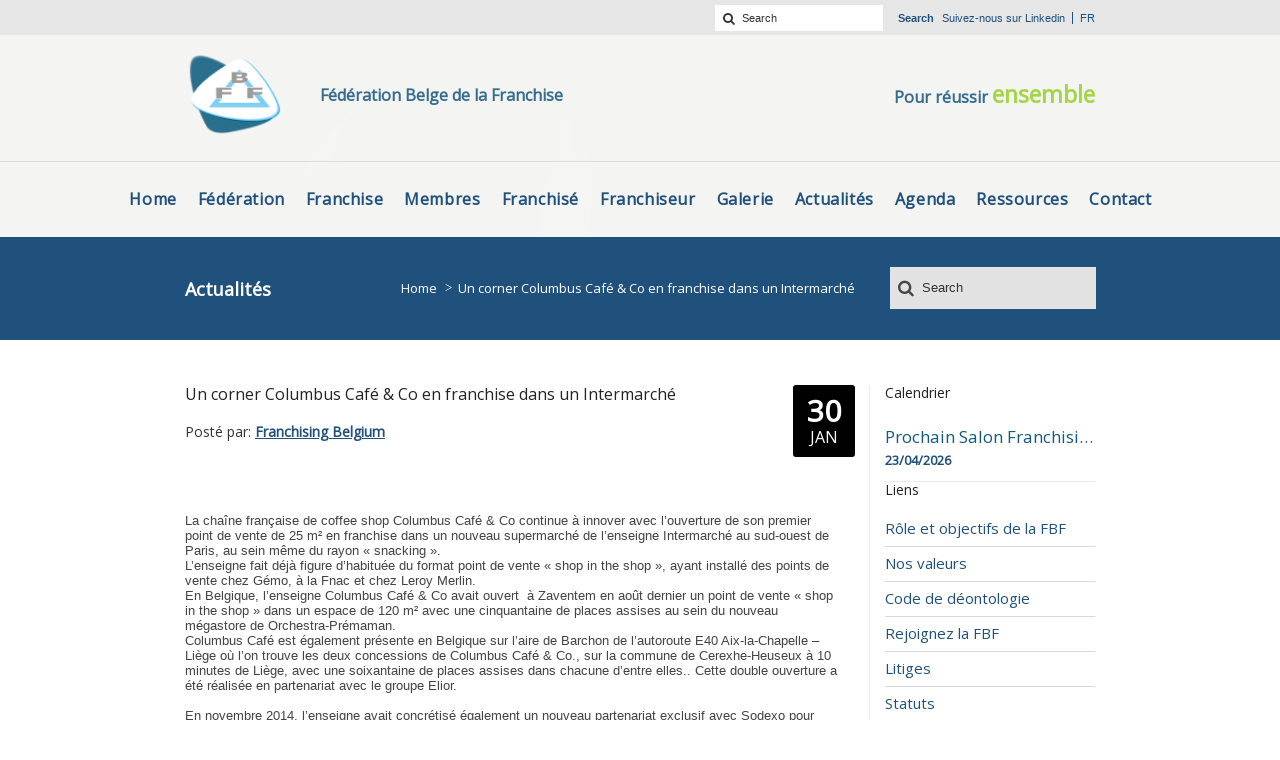

--- FILE ---
content_type: text/html; charset=UTF-8
request_url: https://www.fbf-bff.be/fr/un-corner-columbus-cafe-co-en-franchise-dans-un-intermarche/
body_size: 12521
content:


<!DOCTYPE html>
<!--[if IE 7 ]><html class="ie ie7" lang="en"> <![endif]-->
<!--[if IE 8 ]><html class="ie ie8" lang="en"> <![endif]-->
<!--[if IE 9 ]><html class="ie ie9" lang="en"> <![endif]-->
<!--[if !IE]><!--><html lang="fr-FR"> <!--<![endif]-->
<head>
<!-- un-comment and delete 2nd meta below to disable zoom (not cool)
<meta name="viewport" content="width=device-width, minimum-scale=1, maximum-scale=1"> -->
<meta name="viewport" content="width=device-width, initial-scale=1" />
    <title>Un corner Columbus Café &#038; Co en franchise dans un Intermarché - Fédération Belge de la Franchise Fédération Belge de la Franchise</title>

<link rel="pingback" href="https://www.fbf-bff.be/xmlrpc.php" />
<link rel="alternate" type="application/rss+xml" title="Fédération Belge de la Franchise" href="https://www.fbf-bff.be/fr/feed/" />



        <!--noptimize-->
        <script type = "text/javascript">

            // 
            // Get screen dimensions, device pixel ration and set in a cookie.
            // 
            
                            var screen_width = screen.width;
            
            var devicePixelRatio = window.devicePixelRatio ? window.devicePixelRatio : 1;

            document.cookie = 'resolution=' + screen_width + ',' + devicePixelRatio + '; SameSite=Strict; path=/';

        </script> 
        <!--/noptimize--> <meta name='robots' content='index, follow, max-image-preview:large, max-snippet:-1, max-video-preview:-1' />
<link rel="alternate" hreflang="fr" href="https://www.fbf-bff.be/fr/un-corner-columbus-cafe-co-en-franchise-dans-un-intermarche/" />

	<!-- This site is optimized with the Yoast SEO plugin v23.5 - https://yoast.com/wordpress/plugins/seo/ -->
	<link rel="canonical" href="https://www.fbf-bff.be/fr/un-corner-columbus-cafe-co-en-franchise-dans-un-intermarche/" />
	<meta property="og:locale" content="fr_FR" />
	<meta property="og:type" content="article" />
	<meta property="og:title" content="Un corner Columbus Café &#038; Co en franchise dans un Intermarché - Fédération Belge de la Franchise" />
	<meta property="og:description" content="La chaîne française de coffee shop Columbus Café &amp; Co continue à innover avec l&rsquo;ouverture de son premier point de vente de 25 m² en franchise dans un nouveau supermarché de l&rsquo;enseigne Intermarché au sud-ouest de Paris, au sein même du rayon « snacking ».L&rsquo;enseigne fait déjà figure d&rsquo;habituée du format point ..." />
	<meta property="og:url" content="https://www.fbf-bff.be/fr/un-corner-columbus-cafe-co-en-franchise-dans-un-intermarche/" />
	<meta property="og:site_name" content="Fédération Belge de la Franchise" />
	<meta property="article:published_time" content="2015-01-29T23:00:00+00:00" />
	<meta property="og:image" content="https://www.fbf-bff.be/wp-content/uploads/2017/06/fbf-bff-fb-cover.jpg" />
	<meta property="og:image:width" content="1200" />
	<meta property="og:image:height" content="630" />
	<meta property="og:image:type" content="image/jpeg" />
	<meta name="author" content="fbf_admin" />
	<meta name="twitter:card" content="summary_large_image" />
	<meta name="twitter:label1" content="Écrit par" />
	<meta name="twitter:data1" content="fbf_admin" />
	<meta name="twitter:label2" content="Durée de lecture estimée" />
	<meta name="twitter:data2" content="1 minute" />
	<script type="application/ld+json" class="yoast-schema-graph">{"@context":"https://schema.org","@graph":[{"@type":"WebPage","@id":"https://www.fbf-bff.be/fr/un-corner-columbus-cafe-co-en-franchise-dans-un-intermarche/","url":"https://www.fbf-bff.be/fr/un-corner-columbus-cafe-co-en-franchise-dans-un-intermarche/","name":"Un corner Columbus Café &#038; Co en franchise dans un Intermarché - Fédération Belge de la Franchise","isPartOf":{"@id":"https://www.fbf-bff.be/#website"},"datePublished":"2015-01-29T23:00:00+00:00","dateModified":"2015-01-29T23:00:00+00:00","author":{"@id":"https://www.fbf-bff.be/#/schema/person/73a9cbee87288cba2b06e3fc29244fe7"},"breadcrumb":{"@id":"https://www.fbf-bff.be/fr/un-corner-columbus-cafe-co-en-franchise-dans-un-intermarche/#breadcrumb"},"inLanguage":"fr-FR","potentialAction":[{"@type":"ReadAction","target":["https://www.fbf-bff.be/fr/un-corner-columbus-cafe-co-en-franchise-dans-un-intermarche/"]}]},{"@type":"BreadcrumbList","@id":"https://www.fbf-bff.be/fr/un-corner-columbus-cafe-co-en-franchise-dans-un-intermarche/#breadcrumb","itemListElement":[{"@type":"ListItem","position":1,"name":"Home","item":"https://www.fbf-bff.be/fr/"},{"@type":"ListItem","position":2,"name":"Un corner Columbus Café &#038; Co en franchise dans un Intermarché"}]},{"@type":"WebSite","@id":"https://www.fbf-bff.be/#website","url":"https://www.fbf-bff.be/","name":"Fédération Belge de la Franchise","description":"Pour réussir ensemblee","potentialAction":[{"@type":"SearchAction","target":{"@type":"EntryPoint","urlTemplate":"https://www.fbf-bff.be/?s={search_term_string}"},"query-input":{"@type":"PropertyValueSpecification","valueRequired":true,"valueName":"search_term_string"}}],"inLanguage":"fr-FR"},{"@type":"Person","@id":"https://www.fbf-bff.be/#/schema/person/73a9cbee87288cba2b06e3fc29244fe7","name":"fbf_admin","image":{"@type":"ImageObject","inLanguage":"fr-FR","@id":"https://www.fbf-bff.be/#/schema/person/image/","url":"https://secure.gravatar.com/avatar/20f6483dbe2a69e0999ddcdd1744b7f7?s=96&d=mm&r=g","contentUrl":"https://secure.gravatar.com/avatar/20f6483dbe2a69e0999ddcdd1744b7f7?s=96&d=mm&r=g","caption":"fbf_admin"}}]}</script>
	<!-- / Yoast SEO plugin. -->


<link rel='dns-prefetch' href='//maps.googleapis.com' />
<link rel="alternate" type="application/rss+xml" title="Fédération Belge de la Franchise &raquo; Flux" href="https://www.fbf-bff.be/fr/feed/" />
<link rel="alternate" type="application/rss+xml" title="Fédération Belge de la Franchise &raquo; Flux des commentaires" href="https://www.fbf-bff.be/fr/comments/feed/" />
<link rel="alternate" type="application/rss+xml" title="Fédération Belge de la Franchise &raquo; Un corner Columbus Café &#038; Co en franchise dans un Intermarché Flux des commentaires" href="https://www.fbf-bff.be/fr/un-corner-columbus-cafe-co-en-franchise-dans-un-intermarche/feed/" />
<script type="text/javascript">
/* <![CDATA[ */
window._wpemojiSettings = {"baseUrl":"https:\/\/s.w.org\/images\/core\/emoji\/14.0.0\/72x72\/","ext":".png","svgUrl":"https:\/\/s.w.org\/images\/core\/emoji\/14.0.0\/svg\/","svgExt":".svg","source":{"concatemoji":"https:\/\/www.fbf-bff.be\/wp-includes\/js\/wp-emoji-release.min.js?ver=6.4.7"}};
/*! This file is auto-generated */
!function(i,n){var o,s,e;function c(e){try{var t={supportTests:e,timestamp:(new Date).valueOf()};sessionStorage.setItem(o,JSON.stringify(t))}catch(e){}}function p(e,t,n){e.clearRect(0,0,e.canvas.width,e.canvas.height),e.fillText(t,0,0);var t=new Uint32Array(e.getImageData(0,0,e.canvas.width,e.canvas.height).data),r=(e.clearRect(0,0,e.canvas.width,e.canvas.height),e.fillText(n,0,0),new Uint32Array(e.getImageData(0,0,e.canvas.width,e.canvas.height).data));return t.every(function(e,t){return e===r[t]})}function u(e,t,n){switch(t){case"flag":return n(e,"\ud83c\udff3\ufe0f\u200d\u26a7\ufe0f","\ud83c\udff3\ufe0f\u200b\u26a7\ufe0f")?!1:!n(e,"\ud83c\uddfa\ud83c\uddf3","\ud83c\uddfa\u200b\ud83c\uddf3")&&!n(e,"\ud83c\udff4\udb40\udc67\udb40\udc62\udb40\udc65\udb40\udc6e\udb40\udc67\udb40\udc7f","\ud83c\udff4\u200b\udb40\udc67\u200b\udb40\udc62\u200b\udb40\udc65\u200b\udb40\udc6e\u200b\udb40\udc67\u200b\udb40\udc7f");case"emoji":return!n(e,"\ud83e\udef1\ud83c\udffb\u200d\ud83e\udef2\ud83c\udfff","\ud83e\udef1\ud83c\udffb\u200b\ud83e\udef2\ud83c\udfff")}return!1}function f(e,t,n){var r="undefined"!=typeof WorkerGlobalScope&&self instanceof WorkerGlobalScope?new OffscreenCanvas(300,150):i.createElement("canvas"),a=r.getContext("2d",{willReadFrequently:!0}),o=(a.textBaseline="top",a.font="600 32px Arial",{});return e.forEach(function(e){o[e]=t(a,e,n)}),o}function t(e){var t=i.createElement("script");t.src=e,t.defer=!0,i.head.appendChild(t)}"undefined"!=typeof Promise&&(o="wpEmojiSettingsSupports",s=["flag","emoji"],n.supports={everything:!0,everythingExceptFlag:!0},e=new Promise(function(e){i.addEventListener("DOMContentLoaded",e,{once:!0})}),new Promise(function(t){var n=function(){try{var e=JSON.parse(sessionStorage.getItem(o));if("object"==typeof e&&"number"==typeof e.timestamp&&(new Date).valueOf()<e.timestamp+604800&&"object"==typeof e.supportTests)return e.supportTests}catch(e){}return null}();if(!n){if("undefined"!=typeof Worker&&"undefined"!=typeof OffscreenCanvas&&"undefined"!=typeof URL&&URL.createObjectURL&&"undefined"!=typeof Blob)try{var e="postMessage("+f.toString()+"("+[JSON.stringify(s),u.toString(),p.toString()].join(",")+"));",r=new Blob([e],{type:"text/javascript"}),a=new Worker(URL.createObjectURL(r),{name:"wpTestEmojiSupports"});return void(a.onmessage=function(e){c(n=e.data),a.terminate(),t(n)})}catch(e){}c(n=f(s,u,p))}t(n)}).then(function(e){for(var t in e)n.supports[t]=e[t],n.supports.everything=n.supports.everything&&n.supports[t],"flag"!==t&&(n.supports.everythingExceptFlag=n.supports.everythingExceptFlag&&n.supports[t]);n.supports.everythingExceptFlag=n.supports.everythingExceptFlag&&!n.supports.flag,n.DOMReady=!1,n.readyCallback=function(){n.DOMReady=!0}}).then(function(){return e}).then(function(){var e;n.supports.everything||(n.readyCallback(),(e=n.source||{}).concatemoji?t(e.concatemoji):e.wpemoji&&e.twemoji&&(t(e.twemoji),t(e.wpemoji)))}))}((window,document),window._wpemojiSettings);
/* ]]> */
</script>
<style id='wp-emoji-styles-inline-css' type='text/css'>

	img.wp-smiley, img.emoji {
		display: inline !important;
		border: none !important;
		box-shadow: none !important;
		height: 1em !important;
		width: 1em !important;
		margin: 0 0.07em !important;
		vertical-align: -0.1em !important;
		background: none !important;
		padding: 0 !important;
	}
</style>
<link rel='stylesheet' id='wp-block-library-css' href='https://www.fbf-bff.be/wp-includes/css/dist/block-library/style.min.css?ver=6.4.7' type='text/css' media='all' />
<style id='classic-theme-styles-inline-css' type='text/css'>
/*! This file is auto-generated */
.wp-block-button__link{color:#fff;background-color:#32373c;border-radius:9999px;box-shadow:none;text-decoration:none;padding:calc(.667em + 2px) calc(1.333em + 2px);font-size:1.125em}.wp-block-file__button{background:#32373c;color:#fff;text-decoration:none}
</style>
<style id='global-styles-inline-css' type='text/css'>
body{--wp--preset--color--black: #000000;--wp--preset--color--cyan-bluish-gray: #abb8c3;--wp--preset--color--white: #ffffff;--wp--preset--color--pale-pink: #f78da7;--wp--preset--color--vivid-red: #cf2e2e;--wp--preset--color--luminous-vivid-orange: #ff6900;--wp--preset--color--luminous-vivid-amber: #fcb900;--wp--preset--color--light-green-cyan: #7bdcb5;--wp--preset--color--vivid-green-cyan: #00d084;--wp--preset--color--pale-cyan-blue: #8ed1fc;--wp--preset--color--vivid-cyan-blue: #0693e3;--wp--preset--color--vivid-purple: #9b51e0;--wp--preset--gradient--vivid-cyan-blue-to-vivid-purple: linear-gradient(135deg,rgba(6,147,227,1) 0%,rgb(155,81,224) 100%);--wp--preset--gradient--light-green-cyan-to-vivid-green-cyan: linear-gradient(135deg,rgb(122,220,180) 0%,rgb(0,208,130) 100%);--wp--preset--gradient--luminous-vivid-amber-to-luminous-vivid-orange: linear-gradient(135deg,rgba(252,185,0,1) 0%,rgba(255,105,0,1) 100%);--wp--preset--gradient--luminous-vivid-orange-to-vivid-red: linear-gradient(135deg,rgba(255,105,0,1) 0%,rgb(207,46,46) 100%);--wp--preset--gradient--very-light-gray-to-cyan-bluish-gray: linear-gradient(135deg,rgb(238,238,238) 0%,rgb(169,184,195) 100%);--wp--preset--gradient--cool-to-warm-spectrum: linear-gradient(135deg,rgb(74,234,220) 0%,rgb(151,120,209) 20%,rgb(207,42,186) 40%,rgb(238,44,130) 60%,rgb(251,105,98) 80%,rgb(254,248,76) 100%);--wp--preset--gradient--blush-light-purple: linear-gradient(135deg,rgb(255,206,236) 0%,rgb(152,150,240) 100%);--wp--preset--gradient--blush-bordeaux: linear-gradient(135deg,rgb(254,205,165) 0%,rgb(254,45,45) 50%,rgb(107,0,62) 100%);--wp--preset--gradient--luminous-dusk: linear-gradient(135deg,rgb(255,203,112) 0%,rgb(199,81,192) 50%,rgb(65,88,208) 100%);--wp--preset--gradient--pale-ocean: linear-gradient(135deg,rgb(255,245,203) 0%,rgb(182,227,212) 50%,rgb(51,167,181) 100%);--wp--preset--gradient--electric-grass: linear-gradient(135deg,rgb(202,248,128) 0%,rgb(113,206,126) 100%);--wp--preset--gradient--midnight: linear-gradient(135deg,rgb(2,3,129) 0%,rgb(40,116,252) 100%);--wp--preset--font-size--small: 13px;--wp--preset--font-size--medium: 20px;--wp--preset--font-size--large: 36px;--wp--preset--font-size--x-large: 42px;--wp--preset--spacing--20: 0.44rem;--wp--preset--spacing--30: 0.67rem;--wp--preset--spacing--40: 1rem;--wp--preset--spacing--50: 1.5rem;--wp--preset--spacing--60: 2.25rem;--wp--preset--spacing--70: 3.38rem;--wp--preset--spacing--80: 5.06rem;--wp--preset--shadow--natural: 6px 6px 9px rgba(0, 0, 0, 0.2);--wp--preset--shadow--deep: 12px 12px 50px rgba(0, 0, 0, 0.4);--wp--preset--shadow--sharp: 6px 6px 0px rgba(0, 0, 0, 0.2);--wp--preset--shadow--outlined: 6px 6px 0px -3px rgba(255, 255, 255, 1), 6px 6px rgba(0, 0, 0, 1);--wp--preset--shadow--crisp: 6px 6px 0px rgba(0, 0, 0, 1);}:where(.is-layout-flex){gap: 0.5em;}:where(.is-layout-grid){gap: 0.5em;}body .is-layout-flow > .alignleft{float: left;margin-inline-start: 0;margin-inline-end: 2em;}body .is-layout-flow > .alignright{float: right;margin-inline-start: 2em;margin-inline-end: 0;}body .is-layout-flow > .aligncenter{margin-left: auto !important;margin-right: auto !important;}body .is-layout-constrained > .alignleft{float: left;margin-inline-start: 0;margin-inline-end: 2em;}body .is-layout-constrained > .alignright{float: right;margin-inline-start: 2em;margin-inline-end: 0;}body .is-layout-constrained > .aligncenter{margin-left: auto !important;margin-right: auto !important;}body .is-layout-constrained > :where(:not(.alignleft):not(.alignright):not(.alignfull)){max-width: var(--wp--style--global--content-size);margin-left: auto !important;margin-right: auto !important;}body .is-layout-constrained > .alignwide{max-width: var(--wp--style--global--wide-size);}body .is-layout-flex{display: flex;}body .is-layout-flex{flex-wrap: wrap;align-items: center;}body .is-layout-flex > *{margin: 0;}body .is-layout-grid{display: grid;}body .is-layout-grid > *{margin: 0;}:where(.wp-block-columns.is-layout-flex){gap: 2em;}:where(.wp-block-columns.is-layout-grid){gap: 2em;}:where(.wp-block-post-template.is-layout-flex){gap: 1.25em;}:where(.wp-block-post-template.is-layout-grid){gap: 1.25em;}.has-black-color{color: var(--wp--preset--color--black) !important;}.has-cyan-bluish-gray-color{color: var(--wp--preset--color--cyan-bluish-gray) !important;}.has-white-color{color: var(--wp--preset--color--white) !important;}.has-pale-pink-color{color: var(--wp--preset--color--pale-pink) !important;}.has-vivid-red-color{color: var(--wp--preset--color--vivid-red) !important;}.has-luminous-vivid-orange-color{color: var(--wp--preset--color--luminous-vivid-orange) !important;}.has-luminous-vivid-amber-color{color: var(--wp--preset--color--luminous-vivid-amber) !important;}.has-light-green-cyan-color{color: var(--wp--preset--color--light-green-cyan) !important;}.has-vivid-green-cyan-color{color: var(--wp--preset--color--vivid-green-cyan) !important;}.has-pale-cyan-blue-color{color: var(--wp--preset--color--pale-cyan-blue) !important;}.has-vivid-cyan-blue-color{color: var(--wp--preset--color--vivid-cyan-blue) !important;}.has-vivid-purple-color{color: var(--wp--preset--color--vivid-purple) !important;}.has-black-background-color{background-color: var(--wp--preset--color--black) !important;}.has-cyan-bluish-gray-background-color{background-color: var(--wp--preset--color--cyan-bluish-gray) !important;}.has-white-background-color{background-color: var(--wp--preset--color--white) !important;}.has-pale-pink-background-color{background-color: var(--wp--preset--color--pale-pink) !important;}.has-vivid-red-background-color{background-color: var(--wp--preset--color--vivid-red) !important;}.has-luminous-vivid-orange-background-color{background-color: var(--wp--preset--color--luminous-vivid-orange) !important;}.has-luminous-vivid-amber-background-color{background-color: var(--wp--preset--color--luminous-vivid-amber) !important;}.has-light-green-cyan-background-color{background-color: var(--wp--preset--color--light-green-cyan) !important;}.has-vivid-green-cyan-background-color{background-color: var(--wp--preset--color--vivid-green-cyan) !important;}.has-pale-cyan-blue-background-color{background-color: var(--wp--preset--color--pale-cyan-blue) !important;}.has-vivid-cyan-blue-background-color{background-color: var(--wp--preset--color--vivid-cyan-blue) !important;}.has-vivid-purple-background-color{background-color: var(--wp--preset--color--vivid-purple) !important;}.has-black-border-color{border-color: var(--wp--preset--color--black) !important;}.has-cyan-bluish-gray-border-color{border-color: var(--wp--preset--color--cyan-bluish-gray) !important;}.has-white-border-color{border-color: var(--wp--preset--color--white) !important;}.has-pale-pink-border-color{border-color: var(--wp--preset--color--pale-pink) !important;}.has-vivid-red-border-color{border-color: var(--wp--preset--color--vivid-red) !important;}.has-luminous-vivid-orange-border-color{border-color: var(--wp--preset--color--luminous-vivid-orange) !important;}.has-luminous-vivid-amber-border-color{border-color: var(--wp--preset--color--luminous-vivid-amber) !important;}.has-light-green-cyan-border-color{border-color: var(--wp--preset--color--light-green-cyan) !important;}.has-vivid-green-cyan-border-color{border-color: var(--wp--preset--color--vivid-green-cyan) !important;}.has-pale-cyan-blue-border-color{border-color: var(--wp--preset--color--pale-cyan-blue) !important;}.has-vivid-cyan-blue-border-color{border-color: var(--wp--preset--color--vivid-cyan-blue) !important;}.has-vivid-purple-border-color{border-color: var(--wp--preset--color--vivid-purple) !important;}.has-vivid-cyan-blue-to-vivid-purple-gradient-background{background: var(--wp--preset--gradient--vivid-cyan-blue-to-vivid-purple) !important;}.has-light-green-cyan-to-vivid-green-cyan-gradient-background{background: var(--wp--preset--gradient--light-green-cyan-to-vivid-green-cyan) !important;}.has-luminous-vivid-amber-to-luminous-vivid-orange-gradient-background{background: var(--wp--preset--gradient--luminous-vivid-amber-to-luminous-vivid-orange) !important;}.has-luminous-vivid-orange-to-vivid-red-gradient-background{background: var(--wp--preset--gradient--luminous-vivid-orange-to-vivid-red) !important;}.has-very-light-gray-to-cyan-bluish-gray-gradient-background{background: var(--wp--preset--gradient--very-light-gray-to-cyan-bluish-gray) !important;}.has-cool-to-warm-spectrum-gradient-background{background: var(--wp--preset--gradient--cool-to-warm-spectrum) !important;}.has-blush-light-purple-gradient-background{background: var(--wp--preset--gradient--blush-light-purple) !important;}.has-blush-bordeaux-gradient-background{background: var(--wp--preset--gradient--blush-bordeaux) !important;}.has-luminous-dusk-gradient-background{background: var(--wp--preset--gradient--luminous-dusk) !important;}.has-pale-ocean-gradient-background{background: var(--wp--preset--gradient--pale-ocean) !important;}.has-electric-grass-gradient-background{background: var(--wp--preset--gradient--electric-grass) !important;}.has-midnight-gradient-background{background: var(--wp--preset--gradient--midnight) !important;}.has-small-font-size{font-size: var(--wp--preset--font-size--small) !important;}.has-medium-font-size{font-size: var(--wp--preset--font-size--medium) !important;}.has-large-font-size{font-size: var(--wp--preset--font-size--large) !important;}.has-x-large-font-size{font-size: var(--wp--preset--font-size--x-large) !important;}
.wp-block-navigation a:where(:not(.wp-element-button)){color: inherit;}
:where(.wp-block-post-template.is-layout-flex){gap: 1.25em;}:where(.wp-block-post-template.is-layout-grid){gap: 1.25em;}
:where(.wp-block-columns.is-layout-flex){gap: 2em;}:where(.wp-block-columns.is-layout-grid){gap: 2em;}
.wp-block-pullquote{font-size: 1.5em;line-height: 1.6;}
</style>
<link rel='stylesheet' id='pb_animate-css' href='https://www.fbf-bff.be/wp-content/plugins/ays-popup-box/public/css/animate.css?ver=4.7.8' type='text/css' media='all' />
<link rel='stylesheet' id='contact-form-7-css' href='https://www.fbf-bff.be/wp-content/plugins/contact-form-7/includes/css/styles.css?ver=5.8.7' type='text/css' media='all' />
<link rel='stylesheet' id='collapscore-css-css' href='https://www.fbf-bff.be/wp-content/plugins/jquery-collapse-o-matic/css/core_style.css?ver=1.0' type='text/css' media='all' />
<link rel='stylesheet' id='collapseomatic-css-css' href='https://www.fbf-bff.be/wp-content/plugins/jquery-collapse-o-matic/css/light_style.css?ver=1.6' type='text/css' media='all' />
<link rel='stylesheet' id='rs-plugin-settings-css' href='https://www.fbf-bff.be/wp-content/plugins/revslider/public/assets/css/rs6.css?ver=6.3.6' type='text/css' media='all' />
<style id='rs-plugin-settings-inline-css' type='text/css'>
#rs-demo-id {}
</style>
<link rel='stylesheet' id='wpml-legacy-dropdown-0-css' href='https://www.fbf-bff.be/wp-content/plugins/sitepress-multilingual-cms/templates/language-switchers/legacy-dropdown/style.min.css?ver=1' type='text/css' media='all' />
<link rel='stylesheet' id='parent-style-css' href='https://www.fbf-bff.be/wp-content/themes/karma/style.css?ver=6.4.7' type='text/css' media='all' />
<link rel='stylesheet' id='primary-color-css' href='https://www.fbf-bff.be/wp-content/themes/karma/css/karma-political-blue.css?ver=6.4.7' type='text/css' media='all' />
<link rel='stylesheet' id='font-awesome-css' href='https://www.fbf-bff.be/wp-content/themes/karma/css/_font-awesome.css?ver=6.4.7' type='text/css' media='all' />
<link rel='stylesheet' id='mobile-css' href='https://www.fbf-bff.be/wp-content/themes/karma/css/_mobile.css?ver=6.4.7' type='text/css' media='all' />
<link rel='stylesheet' id='child-style-css' href='https://www.fbf-bff.be/wp-content/themes/karma-child-theme/style.css?ver=6.4.7' type='text/css' media='all' />
<link rel='stylesheet' id='additional-css' href='https://www.fbf-bff.be/wp-content/themes/karma-child-theme/css/_add.css?ver=6.4.7' type='text/css' media='all' />
<link rel='stylesheet' id='mobile-additional-css' href='https://www.fbf-bff.be/wp-content/themes/karma-child-theme/css/_mobile_add.css?ver=6.4.7' type='text/css' media='all' />
<link rel='stylesheet' id='shortcodes-css' href='https://www.fbf-bff.be/wp-content/themes/karma-child-theme/css/_shortcodes.css?ver=6.4.7' type='text/css' media='all' />
<link rel='stylesheet' id='external-css' href='https://www.fbf-bff.be/wp-content/themes/karma-child-theme/css/_external.css?ver=6.4.7' type='text/css' media='all' />
<link rel='stylesheet' id='fontello-css' href='https://www.fbf-bff.be/wp-content/themes/karma-child-theme/fontello/css/fontello.css?ver=6.4.7' type='text/css' media='all' />
<link rel='stylesheet' id='fontello-codes-css' href='https://www.fbf-bff.be/wp-content/themes/karma-child-theme/fontello/css/fontello-codes.css?ver=6.4.7' type='text/css' media='all' />
<link rel='stylesheet' id='fontello-animation-css' href='https://www.fbf-bff.be/wp-content/themes/karma-child-theme/fontello/css/animation.css?ver=6.4.7' type='text/css' media='all' />
<link rel='stylesheet' id='fontello-embedded-css' href='https://www.fbf-bff.be/wp-content/themes/karma-child-theme/fontello/css/fontello-embedded.css?ver=6.4.7' type='text/css' media='all' />
<link rel='stylesheet' id='slick-css-css' href='https://www.fbf-bff.be/wp-content/themes/karma-child-theme/slick/slick.css?ver=6.4.7' type='text/css' media='all' />
<link rel='stylesheet' id='acf-map-css' href='https://www.fbf-bff.be/wp-content/themes/karma-child-theme/acf/acf.css?ver=6.4.7' type='text/css' media='all' />
<link rel='stylesheet' id='wp-social-sharing-css' href='https://www.fbf-bff.be/wp-content/plugins/wp-social-sharing/static/socialshare.css?ver=1.6' type='text/css' media='all' />
<script type="text/javascript" src="https://www.fbf-bff.be/wp-includes/js/jquery/jquery.min.js?ver=3.7.1" id="jquery-core-js"></script>
<script type="text/javascript" src="https://www.fbf-bff.be/wp-includes/js/jquery/jquery-migrate.min.js?ver=3.4.1" id="jquery-migrate-js"></script>
<script type="text/javascript" id="ays-pb-js-extra">
/* <![CDATA[ */
var pbLocalizeObj = {"ajax":"https:\/\/www.fbf-bff.be\/wp-admin\/admin-ajax.php","seconds":"seconds","thisWillClose":"This will close in","icons":{"close_icon":"<svg class=\"ays_pb_material_close_icon\" xmlns=\"https:\/\/www.w3.org\/2000\/svg\" height=\"36px\" viewBox=\"0 0 24 24\" width=\"36px\" fill=\"#000000\" alt=\"Pop-up Close\"><path d=\"M0 0h24v24H0z\" fill=\"none\"\/><path d=\"M19 6.41L17.59 5 12 10.59 6.41 5 5 6.41 10.59 12 5 17.59 6.41 19 12 13.41 17.59 19 19 17.59 13.41 12z\"\/><\/svg>","close_circle_icon":"<svg class=\"ays_pb_material_close_circle_icon\" xmlns=\"https:\/\/www.w3.org\/2000\/svg\" height=\"24\" viewBox=\"0 0 24 24\" width=\"36\" alt=\"Pop-up Close\"><path d=\"M0 0h24v24H0z\" fill=\"none\"\/><path d=\"M12 2C6.47 2 2 6.47 2 12s4.47 10 10 10 10-4.47 10-10S17.53 2 12 2zm5 13.59L15.59 17 12 13.41 8.41 17 7 15.59 10.59 12 7 8.41 8.41 7 12 10.59 15.59 7 17 8.41 13.41 12 17 15.59z\"\/><\/svg>","volume_up_icon":"<svg class=\"ays_pb_fa_volume\" xmlns=\"https:\/\/www.w3.org\/2000\/svg\" height=\"24\" viewBox=\"0 0 24 24\" width=\"36\"><path d=\"M0 0h24v24H0z\" fill=\"none\"\/><path d=\"M3 9v6h4l5 5V4L7 9H3zm13.5 3c0-1.77-1.02-3.29-2.5-4.03v8.05c1.48-.73 2.5-2.25 2.5-4.02zM14 3.23v2.06c2.89.86 5 3.54 5 6.71s-2.11 5.85-5 6.71v2.06c4.01-.91 7-4.49 7-8.77s-2.99-7.86-7-8.77z\"\/><\/svg>","volume_mute_icon":"<svg xmlns=\"https:\/\/www.w3.org\/2000\/svg\" height=\"24\" viewBox=\"0 0 24 24\" width=\"24\"><path d=\"M0 0h24v24H0z\" fill=\"none\"\/><path d=\"M7 9v6h4l5 5V4l-5 5H7z\"\/><\/svg>"}};
/* ]]> */
</script>
<script type="text/javascript" src="https://www.fbf-bff.be/wp-content/plugins/ays-popup-box/public/js/ays-pb-public.js?ver=4.7.8" id="ays-pb-js"></script>
<script type="text/javascript" id="collapseomatic-js-js-before">
/* <![CDATA[ */
const com_options = {"colomatduration":"fast","colomatslideEffect":"slideFade","colomatpauseInit":"","colomattouchstart":""}
/* ]]> */
</script>
<script type="text/javascript" src="https://www.fbf-bff.be/wp-content/plugins/jquery-collapse-o-matic/js/collapse.js?ver=1.7.2" id="collapseomatic-js-js"></script>
<script type="text/javascript" src="https://www.fbf-bff.be/wp-content/plugins/revslider/public/assets/js/rbtools.min.js?ver=6.3.6" id="tp-tools-js"></script>
<script type="text/javascript" src="https://www.fbf-bff.be/wp-content/plugins/revslider/public/assets/js/rs6.min.js?ver=6.3.6" id="revmin-js"></script>
<script type="text/javascript" src="https://www.fbf-bff.be/wp-content/plugins/wp-retina-2x/app/picturefill.min.js?ver=1707137585" id="wr2x-picturefill-js-js"></script>
<script type="text/javascript" src="https://www.fbf-bff.be/wp-content/plugins/sitepress-multilingual-cms/templates/language-switchers/legacy-dropdown/script.min.js?ver=1" id="wpml-legacy-dropdown-0-js"></script>
<link rel="https://api.w.org/" href="https://www.fbf-bff.be/fr/wp-json/" /><link rel="alternate" type="application/json" href="https://www.fbf-bff.be/fr/wp-json/wp/v2/posts/7385" /><meta name="generator" content="WPML ver:4.6.9 stt:38,4;" />
<meta property="og:title" content="Un corner Columbus Café &#038; Co en franchise dans un Intermarché"/>
<meta property="og:image" content=""/>
<meta property="og:url" content="https://www.fbf-bff.be/fr/un-corner-columbus-cafe-co-en-franchise-dans-un-intermarche/"/>
<meta property="og:description" content="La chaîne française de coffee shop Columbus Café &amp; Co continue à innover avec l&rsquo;ouverture de son premier point de vente de 25 m² en fra"/>
<meta property="og:site_name" content="Fédération Belge de la Franchise"/>
<meta name="generator" content="Powered by WPBakery Page Builder - drag and drop page builder for WordPress."/>
<style type="text/css">.broken_link, a.broken_link {
	text-decoration: line-through;
}</style><meta name="generator" content="Powered by Slider Revolution 6.3.6 - responsive, Mobile-Friendly Slider Plugin for WordPress with comfortable drag and drop interface." />
<!-- Google Tag Manager -->
<script>(function(w,d,s,l,i){w[l]=w[l]||[];w[l].push({'gtm.start':
new Date().getTime(),event:'gtm.js'});var f=d.getElementsByTagName(s)[0],
j=d.createElement(s),dl=l!='dataLayer'?'&l='+l:'';j.async=true;j.src=
'https://www.googletagmanager.com/gtm.js?id='+i+dl;f.parentNode.insertBefore(j,f);
})(window,document,'script','dataLayer','GTM-5JLJH7B');</script>
<!-- End Google Tag Manager -->
<!--styles generated by site options-->
<style type='text/css'>

#header .tt-retina-logo {
	width: ;
 	height: ;
  	url: "";
}

.post_thumb {background-position: 0 -396px;}.post_thumb img {margin: 6px 0 0 6px;}

.header-overlay {
	background: url(https://www.fbf-bff.be/wp-content/themes/karma/images/_global/overlay-rays.png) 50% 50% no-repeat;
}

.header-overlay {
	background-size: auto 100%;
}
h1{font-size:18px!important;}
h2{font-size:16px!important;}
h3{font-size:14px!important;}
</style>
<link rel="icon" href="https://www.fbf-bff.be/wp-content/uploads/2017/05/favicon.png" sizes="32x32" />
<link rel="icon" href="https://www.fbf-bff.be/wp-content/uploads/2017/05/favicon.png" sizes="192x192" />
<link rel="apple-touch-icon" href="https://www.fbf-bff.be/wp-content/uploads/2017/05/favicon.png" />
<meta name="msapplication-TileImage" content="https://www.fbf-bff.be/wp-content/uploads/2017/05/favicon.png" />
<script type="text/javascript">function setREVStartSize(e){
			//window.requestAnimationFrame(function() {				 
				window.RSIW = window.RSIW===undefined ? window.innerWidth : window.RSIW;	
				window.RSIH = window.RSIH===undefined ? window.innerHeight : window.RSIH;	
				try {								
					var pw = document.getElementById(e.c).parentNode.offsetWidth,
						newh;
					pw = pw===0 || isNaN(pw) ? window.RSIW : pw;
					e.tabw = e.tabw===undefined ? 0 : parseInt(e.tabw);
					e.thumbw = e.thumbw===undefined ? 0 : parseInt(e.thumbw);
					e.tabh = e.tabh===undefined ? 0 : parseInt(e.tabh);
					e.thumbh = e.thumbh===undefined ? 0 : parseInt(e.thumbh);
					e.tabhide = e.tabhide===undefined ? 0 : parseInt(e.tabhide);
					e.thumbhide = e.thumbhide===undefined ? 0 : parseInt(e.thumbhide);
					e.mh = e.mh===undefined || e.mh=="" || e.mh==="auto" ? 0 : parseInt(e.mh,0);		
					if(e.layout==="fullscreen" || e.l==="fullscreen") 						
						newh = Math.max(e.mh,window.RSIH);					
					else{					
						e.gw = Array.isArray(e.gw) ? e.gw : [e.gw];
						for (var i in e.rl) if (e.gw[i]===undefined || e.gw[i]===0) e.gw[i] = e.gw[i-1];					
						e.gh = e.el===undefined || e.el==="" || (Array.isArray(e.el) && e.el.length==0)? e.gh : e.el;
						e.gh = Array.isArray(e.gh) ? e.gh : [e.gh];
						for (var i in e.rl) if (e.gh[i]===undefined || e.gh[i]===0) e.gh[i] = e.gh[i-1];
											
						var nl = new Array(e.rl.length),
							ix = 0,						
							sl;					
						e.tabw = e.tabhide>=pw ? 0 : e.tabw;
						e.thumbw = e.thumbhide>=pw ? 0 : e.thumbw;
						e.tabh = e.tabhide>=pw ? 0 : e.tabh;
						e.thumbh = e.thumbhide>=pw ? 0 : e.thumbh;					
						for (var i in e.rl) nl[i] = e.rl[i]<window.RSIW ? 0 : e.rl[i];
						sl = nl[0];									
						for (var i in nl) if (sl>nl[i] && nl[i]>0) { sl = nl[i]; ix=i;}															
						var m = pw>(e.gw[ix]+e.tabw+e.thumbw) ? 1 : (pw-(e.tabw+e.thumbw)) / (e.gw[ix]);					
						newh =  (e.gh[ix] * m) + (e.tabh + e.thumbh);
					}				
					if(window.rs_init_css===undefined) window.rs_init_css = document.head.appendChild(document.createElement("style"));					
					document.getElementById(e.c).height = newh+"px";
					window.rs_init_css.innerHTML += "#"+e.c+"_wrapper { height: "+newh+"px }";				
				} catch(e){
					console.log("Failure at Presize of Slider:" + e)
				}					   
			//});
		  };</script>
<noscript><style> .wpb_animate_when_almost_visible { opacity: 1; }</style></noscript>
<!--[if IE 9]>
<style media="screen">
#footer,
.header-holder
 {
      behavior: url(https://www.fbf-bff.be/wp-content/themes/karma/js/PIE/PIE.php);
}
</style>
<![endif]-->

<!--[if lte IE 8]>
<script type='text/javascript' src='https://www.fbf-bff.be/wp-content/themes/karma/js/html5shiv.js'></script>
<style media="screen">
/* uncomment for IE8 rounded corners
#menu-main-nav .drop ul a,
#menu-main-nav .drop,
#menu-main-nav ul.sub-menu,
#menu-main-nav .drop .c,
#menu-main-nav li.parent, */

a.button,
a.button:hover,
ul.products li.product a img,
div.product div.images img,
span.onsale,
#footer,
.header-holder,
#horizontal_nav ul li,
#horizontal_nav ul a,
#tt-gallery-nav li,
#tt-gallery-nav a,
ul.tabset li,
ul.tabset a,
.karma-pages a,
.karma-pages span,
.wp-pagenavi a,
.wp-pagenavi span,
.post_date,
.post_comments,
.ka_button,
.flex-control-paging li a,
.colored_box,
.tools,
.karma_notify
.opener,
.callout_button,
.testimonials {
      behavior: url(https://www.fbf-bff.be/wp-content/themes/karma/js/PIE/PIE.php);
}
#header .header-overlay {
	background-image: none;
	filter: progid:DXImageTransform.Microsoft.AlphaImageLoader( src='https://www.fbf-bff.be/wp-content/themes/karma/images/_global/overlay-rays.png', sizingMethod='scale');
    -ms-filter: "progid:DXImageTransform.Microsoft.AlphaImageLoader( src='https://www.fbf-bff.be/wp-content/themes/karma/images/_global/overlay-rays.png', sizingMethod='scale')";
}
</style>
<![endif]-->

<!--[if IE]>
<link rel="stylesheet" href="https://www.fbf-bff.be/wp-content/themes/karma/css/_internet_explorer.css" media="screen"/>
<![endif]-->




</head>

<body class="post-template-default single single-post postid-7385 single-format-standard karma-no-content-gradient karma-no-mobile-submenu karma-header-gradient wpb-js-composer js-comp-ver-6.8.0 vc_responsive">
<!-- Google Tag Manager (noscript) -->
<noscript><iframe src="https://www.googletagmanager.com/ns.html?id=GTM-5JLJH7B"
height="0" width="0" style="display:none;visibility:hidden"></iframe></noscript>
<!-- End Google Tag Manager (noscript) -->
<div id="tt-wide-layout" class="content-style-default">
	<div id="wrapper">
		<header role="banner" id="header" >
<div class="top-block">
<div class="top-holder">

  
  <div class="toolbar-left">
  <ul><li id="menu-item-571" class="menu-item menu-item-type-post_type menu-item-object-page menu-item-home"><a href="https://www.fbf-bff.be/fr/"><span><strong>Home</strong></span></a></li>
<li id="menu-item-570" class="menu-item menu-item-type-custom menu-item-object-custom menu-item-has-children"><a><span><strong>Fédération</strong></span></a>


<ul class="sub-menu">
	<li id="menu-item-572" class="menu-item menu-item-type-post_type menu-item-object-page"><a href="https://www.fbf-bff.be/fr/federation/role-et-objectifs-de-la-fbf/"><span>Rôle et objectifs de la FBF</span></a></li>
	<li id="menu-item-573" class="menu-item menu-item-type-post_type menu-item-object-page"><a href="https://www.fbf-bff.be/fr/federation/nos-valeurs/"><span>Nos valeurs</span></a></li>
	<li id="menu-item-574" class="menu-item menu-item-type-post_type menu-item-object-page"><a href="https://www.fbf-bff.be/fr/federation/code-de-deontologie/"><span>Code de déontologie</span></a></li>
	<li id="menu-item-11423" class="menu-item menu-item-type-post_type menu-item-object-page"><a href="https://www.fbf-bff.be/fr/federation/lignes-directrices-de-la-fbf/"><span>Lignes Directrices</span></a></li>
	<li id="menu-item-17436" class="menu-item menu-item-type-post_type menu-item-object-page"><a href="https://www.fbf-bff.be/fr/federation/franchise-awards-2026/"><span>Franchise Awards 2026</span></a></li>
	<li id="menu-item-575" class="menu-item menu-item-type-post_type menu-item-object-page"><a href="https://www.fbf-bff.be/fr/federation/rejoignez-la-fbf/"><span>Rejoignez la FBF</span></a></li>
	<li id="menu-item-748" class="menu-item menu-item-type-post_type menu-item-object-page"><a href="https://www.fbf-bff.be/fr/federation/franchisingbelgium/"><span>Franchisingbelgium</span></a></li>
	<li id="menu-item-576" class="menu-item menu-item-type-post_type menu-item-object-page"><a href="https://www.fbf-bff.be/fr/federation/litiges/"><span>Litiges</span></a></li>
	<li id="menu-item-577" class="menu-item menu-item-type-post_type menu-item-object-page"><a href="https://www.fbf-bff.be/fr/federation/statuts/"><span>Statuts</span></a></li>
	<li id="menu-item-771" class="menu-item menu-item-type-post_type menu-item-object-page"><a href="https://www.fbf-bff.be/fr/federation/foire-aux-questions/"><span>Foire aux questions</span></a></li>
</ul>
</li>
<li id="menu-item-578" class="menu-item menu-item-type-custom menu-item-object-custom menu-item-has-children"><a><span><strong>Franchise</strong></span></a>


<ul class="sub-menu">
	<li id="menu-item-614" class="menu-item menu-item-type-post_type menu-item-object-page"><a href="https://www.fbf-bff.be/fr/franchise-2/definition/"><span>Définition</span></a></li>
	<li id="menu-item-613" class="menu-item menu-item-type-post_type menu-item-object-page"><a href="https://www.fbf-bff.be/fr/franchise-2/etudes/"><span>Etudes</span></a></li>
	<li id="menu-item-611" class="menu-item menu-item-type-post_type menu-item-object-page"><a href="https://www.fbf-bff.be/fr/franchise-2/legislation/"><span>Législation</span></a></li>
	<li id="menu-item-610" class="menu-item menu-item-type-post_type menu-item-object-page"><a href="https://www.fbf-bff.be/fr/franchise-2/le-college-des-experts/"><span>Le Collège des Experts</span></a></li>
</ul>
</li>
<li id="menu-item-579" class="menu-item menu-item-type-custom menu-item-object-custom menu-item-has-children"><a><span><strong>Membres</strong></span></a>


<ul class="sub-menu">
	<li id="menu-item-783" class="menu-item menu-item-type-post_type menu-item-object-page"><a href="https://www.fbf-bff.be/fr/membres/membres-effectifs/"><span>Membres effectifs</span></a></li>
	<li id="menu-item-1178" class="menu-item menu-item-type-post_type menu-item-object-page"><a href="https://www.fbf-bff.be/fr/membres/membres-associes/"><span>Membres associés</span></a></li>
	<li id="menu-item-1177" class="menu-item menu-item-type-post_type menu-item-object-page"><a href="https://www.fbf-bff.be/fr/membres/membres-junior/"><span>Membres Junior</span></a></li>
	<li id="menu-item-1176" class="menu-item menu-item-type-post_type menu-item-object-page"><a href="https://www.fbf-bff.be/fr/membres/membres-starters/"><span>Membres Starters</span></a></li>
</ul>
</li>
<li id="menu-item-580" class="menu-item menu-item-type-custom menu-item-object-custom menu-item-has-children"><a><span><strong>Franchisé</strong></span></a>


<ul class="sub-menu">
	<li id="menu-item-731" class="menu-item menu-item-type-post_type menu-item-object-page"><a href="https://www.fbf-bff.be/fr/franchise/les-pas-a-suivre/"><span>Les pas à suivre</span></a></li>
	<li id="menu-item-679" class="menu-item menu-item-type-post_type menu-item-object-page"><a href="https://www.fbf-bff.be/fr/franchise/quelle-franchise/"><span>Quelle franchise?</span></a></li>
	<li id="menu-item-678" class="menu-item menu-item-type-post_type menu-item-object-page"><a href="https://www.fbf-bff.be/fr/franchise/les-avantages-de-la-fbf/"><span>Les avantages de la FBF</span></a></li>
	<li id="menu-item-677" class="menu-item menu-item-type-post_type menu-item-object-page"><a href="https://www.fbf-bff.be/fr/franchise/les-bonnes-questions-se-poser/"><span>Les bonnes questions à se poser</span></a></li>
	<li id="menu-item-676" class="menu-item menu-item-type-post_type menu-item-object-page"><a href="https://www.fbf-bff.be/fr/franchise/nos-membres-accredites/"><span>Nos membres accrédités</span></a></li>
	<li id="menu-item-675" class="menu-item menu-item-type-post_type menu-item-object-page"><a href="https://www.fbf-bff.be/fr/franchise/code-de-deontologie-europeen-de-la-franchise/"><span>Code de déontologie européen de la franchise</span></a></li>
	<li id="menu-item-674" class="menu-item menu-item-type-post_type menu-item-object-page"><a href="https://www.fbf-bff.be/fr/franchise/legislation-du-02-avril-2014/"><span>Législation du 02 avril 2014</span></a></li>
</ul>
</li>
<li id="menu-item-581" class="menu-item menu-item-type-custom menu-item-object-custom menu-item-has-children"><a><span><strong>Franchiseur</strong></span></a>


<ul class="sub-menu">
	<li id="menu-item-723" class="menu-item menu-item-type-post_type menu-item-object-page"><a href="https://www.fbf-bff.be/fr/franchiseur/les-differentes-etapes/"><span>Les différentes étapes</span></a></li>
	<li id="menu-item-722" class="menu-item menu-item-type-post_type menu-item-object-page"><a href="https://www.fbf-bff.be/fr/franchiseur/devenir-membre-de-la-fbf/"><span>Devenir membre de la FBF</span></a></li>
	<li id="menu-item-721" class="menu-item menu-item-type-post_type menu-item-object-page"><a href="https://www.fbf-bff.be/fr/franchiseur/aide-aux-starters/"><span>Aide aux starters</span></a></li>
	<li id="menu-item-720" class="menu-item menu-item-type-post_type menu-item-object-page"><a href="https://www.fbf-bff.be/fr/franchiseur/master-franchising/"><span>Master Franchise</span></a></li>
	<li id="menu-item-719" class="menu-item menu-item-type-post_type menu-item-object-page"><a href="https://www.fbf-bff.be/fr/franchiseur/trouver-ses-franchises/"><span>Trouver ses franchisés</span></a></li>
</ul>
</li>
<li id="menu-item-12878" class="menu-item menu-item-type-custom menu-item-object-custom menu-item-has-children"><a href="#"><span><strong>Galerie</strong></span></a>


<ul class="sub-menu">
	<li id="menu-item-12880" class="menu-item menu-item-type-post_type menu-item-object-page"><a href="https://www.fbf-bff.be/fr/30e-verjaardag-van-de-federatie/"><span>30e anniversaire de la Fédération</span></a></li>
</ul>
</li>
<li id="menu-item-846" class="menu-item menu-item-type-post_type menu-item-object-page"><a href="https://www.fbf-bff.be/fr/actualites/"><span><strong>Actualités</strong></span></a></li>
<li id="menu-item-848" class="menu-item menu-item-type-post_type menu-item-object-page"><a href="https://www.fbf-bff.be/fr/agenda/"><span><strong>Agenda</strong></span></a></li>
<li id="menu-item-13599" class="menu-item menu-item-type-post_type menu-item-object-page"><a href="https://www.fbf-bff.be/fr/resources/"><span><strong>Ressources</strong></span></a></li>
<li id="menu-item-949" class="menu-item menu-item-type-post_type menu-item-object-page"><a href="https://www.fbf-bff.be/fr/contact/"><span><strong>Contact</strong></span></a></li>
</ul>  </div><!-- END toolbar-left -->

  <div class="toolbar-right">
   <p class="top-block-title">Search</p><form role="search" method="get" action="https://www.fbf-bff.be/fr//" class="search-form">
	<fieldset>
    	<label for="s">Search this website</label>
		<span class="text">
			<input type="text" name="s" class="s" id="s" value="Search" onfocus="this.value=(this.value=='Search') ? '' : this.value;" onblur="this.value=(this.value=='') ? 'Search' : this.value;" />
            <input type="submit" value="search" class="searchsubmit" />
		</span>
	</fieldset>
</form>			<div class="textwidget">Suivez-nous sur <a target="_blank" href="https://www.linkedin.com/company/fbf-bff/about/" rel="noopener">Linkedin</a></div>
		   
    <ul class="lang-switcher">
                        <li><a href="#">fr</a></li>
                </ul>
      </div><!-- END toolbar-right -->

</div><!-- END top-holder -->
</div><!-- END top-block -->

<div class="header-holder ">
<div class="header-overlay">
<div class="header-area">
<div class="area-wrapper">
    <div class="area-inner">
        <div class="area-left">
                            <a href="https://www.fbf-bff.be/fr/" class="logo"><img style="height: 86px" src="https://www.fbf-bff.be/wp-content/uploads/2020/10/fbf-logo-new.png" alt="Fédération Belge de la Franchise" /></a>

                        <h2 class="site-title">Fédération Belge de la Franchise            <span class="site-description visible-mobile">Pour réussir <strong>ensemble</strong></span>
            </h2>

        </div>
                <div class="area-right">
        <h2 class="site-description">Pour réussir <strong>ensemble</strong></h2>
        </div>
    </div>
</div>
<div class="nav-wrapper">
<nav role="navigation" class="area-wrapper">
<ul id="menu-main-nav" class="sf-menu">
<li id="menu-item-571" class="menu-item menu-item-type-post_type menu-item-object-page menu-item-home"><a href="https://www.fbf-bff.be/fr/"><span><strong>Home</strong></span></a></li>
<li id="menu-item-570" class="menu-item menu-item-type-custom menu-item-object-custom menu-item-has-children"><a><span><strong>Fédération</strong></span></a>


<ul class="sub-menu">
	<li id="menu-item-572" class="menu-item menu-item-type-post_type menu-item-object-page"><a href="https://www.fbf-bff.be/fr/federation/role-et-objectifs-de-la-fbf/"><span>Rôle et objectifs de la FBF</span></a></li>
	<li id="menu-item-573" class="menu-item menu-item-type-post_type menu-item-object-page"><a href="https://www.fbf-bff.be/fr/federation/nos-valeurs/"><span>Nos valeurs</span></a></li>
	<li id="menu-item-574" class="menu-item menu-item-type-post_type menu-item-object-page"><a href="https://www.fbf-bff.be/fr/federation/code-de-deontologie/"><span>Code de déontologie</span></a></li>
	<li id="menu-item-11423" class="menu-item menu-item-type-post_type menu-item-object-page"><a href="https://www.fbf-bff.be/fr/federation/lignes-directrices-de-la-fbf/"><span>Lignes Directrices</span></a></li>
	<li id="menu-item-17436" class="menu-item menu-item-type-post_type menu-item-object-page"><a href="https://www.fbf-bff.be/fr/federation/franchise-awards-2026/"><span>Franchise Awards 2026</span></a></li>
	<li id="menu-item-575" class="menu-item menu-item-type-post_type menu-item-object-page"><a href="https://www.fbf-bff.be/fr/federation/rejoignez-la-fbf/"><span>Rejoignez la FBF</span></a></li>
	<li id="menu-item-748" class="menu-item menu-item-type-post_type menu-item-object-page"><a href="https://www.fbf-bff.be/fr/federation/franchisingbelgium/"><span>Franchisingbelgium</span></a></li>
	<li id="menu-item-576" class="menu-item menu-item-type-post_type menu-item-object-page"><a href="https://www.fbf-bff.be/fr/federation/litiges/"><span>Litiges</span></a></li>
	<li id="menu-item-577" class="menu-item menu-item-type-post_type menu-item-object-page"><a href="https://www.fbf-bff.be/fr/federation/statuts/"><span>Statuts</span></a></li>
	<li id="menu-item-771" class="menu-item menu-item-type-post_type menu-item-object-page"><a href="https://www.fbf-bff.be/fr/federation/foire-aux-questions/"><span>Foire aux questions</span></a></li>
</ul>
</li>
<li id="menu-item-578" class="menu-item menu-item-type-custom menu-item-object-custom menu-item-has-children"><a><span><strong>Franchise</strong></span></a>


<ul class="sub-menu">
	<li id="menu-item-614" class="menu-item menu-item-type-post_type menu-item-object-page"><a href="https://www.fbf-bff.be/fr/franchise-2/definition/"><span>Définition</span></a></li>
	<li id="menu-item-613" class="menu-item menu-item-type-post_type menu-item-object-page"><a href="https://www.fbf-bff.be/fr/franchise-2/etudes/"><span>Etudes</span></a></li>
	<li id="menu-item-611" class="menu-item menu-item-type-post_type menu-item-object-page"><a href="https://www.fbf-bff.be/fr/franchise-2/legislation/"><span>Législation</span></a></li>
	<li id="menu-item-610" class="menu-item menu-item-type-post_type menu-item-object-page"><a href="https://www.fbf-bff.be/fr/franchise-2/le-college-des-experts/"><span>Le Collège des Experts</span></a></li>
</ul>
</li>
<li id="menu-item-579" class="menu-item menu-item-type-custom menu-item-object-custom menu-item-has-children"><a><span><strong>Membres</strong></span></a>


<ul class="sub-menu">
	<li id="menu-item-783" class="menu-item menu-item-type-post_type menu-item-object-page"><a href="https://www.fbf-bff.be/fr/membres/membres-effectifs/"><span>Membres effectifs</span></a></li>
	<li id="menu-item-1178" class="menu-item menu-item-type-post_type menu-item-object-page"><a href="https://www.fbf-bff.be/fr/membres/membres-associes/"><span>Membres associés</span></a></li>
	<li id="menu-item-1177" class="menu-item menu-item-type-post_type menu-item-object-page"><a href="https://www.fbf-bff.be/fr/membres/membres-junior/"><span>Membres Junior</span></a></li>
	<li id="menu-item-1176" class="menu-item menu-item-type-post_type menu-item-object-page"><a href="https://www.fbf-bff.be/fr/membres/membres-starters/"><span>Membres Starters</span></a></li>
</ul>
</li>
<li id="menu-item-580" class="menu-item menu-item-type-custom menu-item-object-custom menu-item-has-children"><a><span><strong>Franchisé</strong></span></a>


<ul class="sub-menu">
	<li id="menu-item-731" class="menu-item menu-item-type-post_type menu-item-object-page"><a href="https://www.fbf-bff.be/fr/franchise/les-pas-a-suivre/"><span>Les pas à suivre</span></a></li>
	<li id="menu-item-679" class="menu-item menu-item-type-post_type menu-item-object-page"><a href="https://www.fbf-bff.be/fr/franchise/quelle-franchise/"><span>Quelle franchise?</span></a></li>
	<li id="menu-item-678" class="menu-item menu-item-type-post_type menu-item-object-page"><a href="https://www.fbf-bff.be/fr/franchise/les-avantages-de-la-fbf/"><span>Les avantages de la FBF</span></a></li>
	<li id="menu-item-677" class="menu-item menu-item-type-post_type menu-item-object-page"><a href="https://www.fbf-bff.be/fr/franchise/les-bonnes-questions-se-poser/"><span>Les bonnes questions à se poser</span></a></li>
	<li id="menu-item-676" class="menu-item menu-item-type-post_type menu-item-object-page"><a href="https://www.fbf-bff.be/fr/franchise/nos-membres-accredites/"><span>Nos membres accrédités</span></a></li>
	<li id="menu-item-675" class="menu-item menu-item-type-post_type menu-item-object-page"><a href="https://www.fbf-bff.be/fr/franchise/code-de-deontologie-europeen-de-la-franchise/"><span>Code de déontologie européen de la franchise</span></a></li>
	<li id="menu-item-674" class="menu-item menu-item-type-post_type menu-item-object-page"><a href="https://www.fbf-bff.be/fr/franchise/legislation-du-02-avril-2014/"><span>Législation du 02 avril 2014</span></a></li>
</ul>
</li>
<li id="menu-item-581" class="menu-item menu-item-type-custom menu-item-object-custom menu-item-has-children"><a><span><strong>Franchiseur</strong></span></a>


<ul class="sub-menu">
	<li id="menu-item-723" class="menu-item menu-item-type-post_type menu-item-object-page"><a href="https://www.fbf-bff.be/fr/franchiseur/les-differentes-etapes/"><span>Les différentes étapes</span></a></li>
	<li id="menu-item-722" class="menu-item menu-item-type-post_type menu-item-object-page"><a href="https://www.fbf-bff.be/fr/franchiseur/devenir-membre-de-la-fbf/"><span>Devenir membre de la FBF</span></a></li>
	<li id="menu-item-721" class="menu-item menu-item-type-post_type menu-item-object-page"><a href="https://www.fbf-bff.be/fr/franchiseur/aide-aux-starters/"><span>Aide aux starters</span></a></li>
	<li id="menu-item-720" class="menu-item menu-item-type-post_type menu-item-object-page"><a href="https://www.fbf-bff.be/fr/franchiseur/master-franchising/"><span>Master Franchise</span></a></li>
	<li id="menu-item-719" class="menu-item menu-item-type-post_type menu-item-object-page"><a href="https://www.fbf-bff.be/fr/franchiseur/trouver-ses-franchises/"><span>Trouver ses franchisés</span></a></li>
</ul>
</li>
<li id="menu-item-12878" class="menu-item menu-item-type-custom menu-item-object-custom menu-item-has-children"><a href="#"><span><strong>Galerie</strong></span></a>


<ul class="sub-menu">
	<li id="menu-item-12880" class="menu-item menu-item-type-post_type menu-item-object-page"><a href="https://www.fbf-bff.be/fr/30e-verjaardag-van-de-federatie/"><span>30e anniversaire de la Fédération</span></a></li>
</ul>
</li>
<li id="menu-item-846" class="menu-item menu-item-type-post_type menu-item-object-page"><a href="https://www.fbf-bff.be/fr/actualites/"><span><strong>Actualités</strong></span></a></li>
<li id="menu-item-848" class="menu-item menu-item-type-post_type menu-item-object-page"><a href="https://www.fbf-bff.be/fr/agenda/"><span><strong>Agenda</strong></span></a></li>
<li id="menu-item-13599" class="menu-item menu-item-type-post_type menu-item-object-page"><a href="https://www.fbf-bff.be/fr/resources/"><span><strong>Ressources</strong></span></a></li>
<li id="menu-item-949" class="menu-item menu-item-type-post_type menu-item-object-page"><a href="https://www.fbf-bff.be/fr/contact/"><span><strong>Contact</strong></span></a></li>
</ul>
</nav>
</div>
</div><!-- END header-area -->
</div><!-- END header-overlay -->
</div><!-- END header-holder -->
</header><!-- END header -->


<div id="main" class="custom-single-post">
	
<div class="tools full-width-page-title-bar">
	
	<div class="tt-container">
		<h1>Actualités</h1><form role="search" method="get" action="https://www.fbf-bff.be/fr//" class="search-form">
	<fieldset>
    	<label for="s">Search this website</label>
		<span class="text">
			<input type="text" name="s" class="s" id="s" value="Search" onfocus="this.value=(this.value=='Search') ? '' : this.value;" onblur="this.value=(this.value=='') ? 'Search' : this.value;" />
            <input type="submit" value="search" class="searchsubmit" />
		</span>
	</fieldset>
</form><p class="breadcrumb"><a href="https://www.fbf-bff.be/fr/">Home</a><span class='current_crumb'>Un corner Columbus Café &#038; Co en franchise dans un Intermarché </span></p>	</div><!-- END tt-container -->
</div><!-- END full-width-page-title-bar -->
    <div class="page-top-widgets inactive">
        </div>
	<div class="main-area">
		
<main role="main" id="content" class="content_blog">

	<article class="single_blog_wrap">
	<div class="post_title">
		
		<h2 class="entry-title">Un corner Columbus Café &#038; Co en franchise dans un Intermarché</h2>

				<p class="posted-by-text"><span>Posté par:</span> <span class="vcard author">
			<span class="fn">
				<a href="https://www.fbf-bff.be/fr/actualites/">Franchising Belgium</a>
			</span>
		</span></p> 
			</div><!-- END post_title -->
	<div class="post_content">
		        		<div style="font-family: arial, sans-serif;font-size: small;line-height: normal">La chaîne française de coffee shop Columbus Café &amp; Co continue à innover avec l&rsquo;ouverture de son premier point de vente de 25 m² en franchise dans un nouveau supermarché de l&rsquo;enseigne Intermarché au sud-ouest de Paris, au sein même du rayon « snacking ».</div>
<div style="font-family: arial, sans-serif;font-size: small;line-height: normal"></div>
<div style="font-family: arial, sans-serif;font-size: small;line-height: normal">L&rsquo;enseigne fait déjà figure d&rsquo;habituée du format point de vente « shop in the shop », ayant installé des points de vente chez Gémo, à la Fnac et chez Leroy Merlin.</div>
<div style="font-family: arial, sans-serif;font-size: small;line-height: normal"></div>
<div style="font-family: arial, sans-serif;font-size: small;line-height: normal">En <b>Belgique</b>, l&rsquo;enseigne Columbus Café &amp; Co avait ouvert  à Zaventem en août dernier un point de vente « shop in the shop » dans un espace de 120 m² avec une cinquantaine de places assises au sein du nouveau mégastore de Orchestra-Prémaman.</div>
<div style="font-family: arial, sans-serif;font-size: small;line-height: normal"></div>
<div style="font-family: arial, sans-serif;font-size: small;line-height: normal">Columbus Café est également présente en Belgique sur l&rsquo;aire de Barchon de l&rsquo;autoroute E40 Aix-la-Chapelle &#8211; Liège où l&rsquo;on trouve les deux concessions de Columbus Café &amp; Co., sur la commune de Cerexhe-Heuseux à 10 minutes de Liège, avec<span style="font-size: 12.8000001907349px"> une soixantaine de places assises dans chacune d&rsquo;entre elles.. Cette double ouverture a été réalisée en partenariat avec le groupe Elior.</span></div>
<div style="font-family: arial, sans-serif;font-size: small;line-height: normal"><span style="font-size: 12.8000001907349px"><br /></span></div>
<div style="font-family: arial, sans-serif;font-size: small;line-height: normal"><span style="font-size: 12.8000001907349px">En novembre 2014, l&rsquo;enseigne avait concrétisé également un nouveau partenariat exclusif avec Sodexo pour installer un point de vente chez un client Sodexo spécialisé dans la Défense et la Sécurité, l&rsquo;Aérospatiale et le Transport.</span></div>
<div style="font-family: arial, sans-serif;font-size: small;line-height: normal"><span style="font-size: 12.8000001907349px">rli.</span></div>
<div><span style="font-size: 12.8000001907349px"><br /></span></div>
        		
		
		<div class="post_date">
		    <span class="day date updated">30</span>
		    <br />
		    <span class="month">JAN</span>
		</div><!-- END post_date -->
			</div><!-- END post_content -->

    	<ul class="social_icons tt_vector_social_icons tt_vector_social_color tt_show_social_title tt_image_social_icons">
	<li><a class="twitter" href="http://twitter.com/home?status= https://www.fbf-bff.be/fr/un-corner-columbus-cafe-co-en-franchise-dans-un-intermarche/">Partager sur Twitter</a></li>

	<li><a class="facebook" href="http://www.facebook.com/sharer.php?u=https://www.fbf-bff.be/fr/un-corner-columbus-cafe-co-en-franchise-dans-un-intermarche/">Partager sur Facebook</a></li>

	<li><a class="google" href="https://plus.google.com/share?url=https://www.fbf-bff.be/fr/un-corner-columbus-cafe-co-en-franchise-dans-un-intermarche/&amp;t=">Partager sur Google</a></li>
	</ul>
		</article><!-- END single_blog_wrap -->
				<div class="related-posts">
            <p class="heading">Articles liés</p>
							<a href="https://www.fbf-bff.be/fr/save-the-date-dag-van-de-experten-2026/">SAVE THE DATE &#8211; dag van de experten 2026</a>
							<a href="https://www.fbf-bff.be/fr/save-the-date-journee-des-experts-2026/">SAVE THE DATE &#8211; journée des experts 2026</a>
							<a href="https://www.fbf-bff.be/fr/mcdonalds-debarque-a-walcourt/">McDonald’s débarque à Walcourt</a>
					</div>
	
</main><!-- END main #content -->

<aside role="complementary" id="sidebar" class="sidebar_blog">
<div class="sidebar-widget"><h3>Calendrier</h3>        <div class="events-widget">
                    <p class="item">
                <a href="#">Prochain Salon Franchising Belgium Day à Mons le 23 avril 2026</a>
                <span class="date">23/04/2026</span>
            </p>
                </div>
        <div class="sidebar-widget"><h3>Liens</h3><ul class="sub-menu"><li id="menu-item-1319" class="menu-item menu-item-type-post_type menu-item-object-page"><a href="https://www.fbf-bff.be/fr/federation/role-et-objectifs-de-la-fbf/"><span><strong>Rôle et objectifs de la FBF</strong></span></a></li>
<li id="menu-item-1320" class="menu-item menu-item-type-post_type menu-item-object-page"><a href="https://www.fbf-bff.be/fr/federation/nos-valeurs/"><span><strong>Nos valeurs</strong></span></a></li>
<li id="menu-item-1321" class="menu-item menu-item-type-post_type menu-item-object-page"><a href="https://www.fbf-bff.be/fr/federation/code-de-deontologie/"><span><strong>Code de déontologie</strong></span></a></li>
<li id="menu-item-1322" class="menu-item menu-item-type-post_type menu-item-object-page"><a href="https://www.fbf-bff.be/fr/federation/rejoignez-la-fbf/"><span><strong>Rejoignez la FBF</strong></span></a></li>
<li id="menu-item-1323" class="menu-item menu-item-type-post_type menu-item-object-page"><a href="https://www.fbf-bff.be/fr/federation/litiges/"><span><strong>Litiges</strong></span></a></li>
<li id="menu-item-1324" class="menu-item menu-item-type-post_type menu-item-object-page"><a href="https://www.fbf-bff.be/fr/federation/statuts/"><span><strong>Statuts</strong></span></a></li>
</ul></div><div class="sidebar-widget"><h3>Suivez-nous sur</h3>        <div class="social-links-widget">
                                    <a target="_blank" href="https://www.linkedin.com/company/fbf-bff" title="Linkedln"><img style="width: auto; height: 34px; margin-right: 5px;" alt="Linkedln" src="https://www.fbf-bff.be/wp-content/uploads/2016/12/in.png"></a>
                            </div> </div><div class="sidebar-widget">			<div class="textwidget"><div class="join">
<h3>Devenir membre<br />
de la FBF ?</h3>
<p><a href="/fr/franchiseur/devenir-membre-de-la-fbf/">Cliquez ici</a></p>
</div>
</div>
		</div></aside><!-- END sidebar -->
</div><!-- END main-area -->


<div id="footer-top"></div><!-- END footer-top -->
</div><!-- END main -->

        <footer role="contentinfo" id="footer">
        	
            <div class="footer-overlay">
				
                <div class="footer-content">
                <div class="one_half tt-column">			<div class="textwidget"><img style="height: 86px" src="https://www.fbf-bff.be/wp-content/uploads/2020/10/fbf-logo-new.png">
<span class="site-title-foot">Belgische Franchise Federatie</span></div>
		</div><div class="one_half_last tt-column"><h3>OFFICE</h3>			<div class="textwidget"><p>FBF-BFF, EEBIC Workspace,</p>
<p>Allée de la Recherche 12, </p>
<p>1070 Bruxelles, Belgique</p>
</br>
<ul class="links">
<li><i class="demo-icon icon-email"></i><a href="mailto:info@fbf-bff.be">info@fbf-bff.be</a></li>
<li><i class="demo-icon icon-phone"></i><a href="#">+ 32 (0)2 523 97 07</a></li>
<li><i class="demo-icon icon-linkedin"></i><a href="https://www.linkedin.com/company/fbf-bff" target="_blank" rel="noopener">Linkedin</a></li>
</ul>
</div>
		</div>                </div><!-- END footer-content -->

                            </div><!-- END footer-overlay -->

        <div id="footer_bottom">
            <div class="info">
            	                <div id="foot_left">&nbsp;                    			<div class="textwidget">  © Copyright 2017 www.fbf-bff.be &#8211; Développé par <a href="https://juist.nl/" target="_blank" rel="noopener">Juist</a></div>
		
                </div><!-- END foot_left -->
                
                <div id="foot_right">
                                        <ul>
                    <li id="menu-item-952" class="menu-item menu-item-type-post_type menu-item-object-page"><a href="https://www.fbf-bff.be/fr/actualites/"><span><strong>Actualités</strong></span></a></li>
<li id="menu-item-953" class="menu-item menu-item-type-post_type menu-item-object-page"><a href="https://www.fbf-bff.be/fr/agenda/"><span><strong>Agenda</strong></span></a></li>
<li id="menu-item-2189" class="menu-item menu-item-type-post_type menu-item-object-page"><a href="https://www.fbf-bff.be/fr/privacy/"><span><strong>Privacy</strong></span></a></li>
<li id="menu-item-954" class="menu-item menu-item-type-post_type menu-item-object-page"><a href="https://www.fbf-bff.be/fr/contact/"><span><strong>Contact</strong></span></a></li>
                    </ul>
                                    </div><!-- END foot_right -->
            </div><!-- END info -->
        </div><!-- END footer_bottom -->
                </footer><!-- END footer -->

	</div><!-- END wrapper -->
</div><!-- END tt-layout -->
<link rel='stylesheet' id='ays-pb-min-css' href='https://www.fbf-bff.be/wp-content/plugins/ays-popup-box/public/css/ays-pb-public-min.css?ver=4.7.8' type='text/css' media='all' />
<script type="text/javascript" id="truethemes-custom-js-extra">
/* <![CDATA[ */
var php_data = {"mobile_menu_text":"Main Menu","mobile_sub_menu_text":"More in this section...","mobile_horz_dropdown_text ":null,"mobile_horz_dropdown":null,"karma_jquery_slideshowSpeed":"8000","karma_jquery_pause_hover":"false","karma_jquery_randomize":"false","karma_jquery_directionNav":"true","karma_jquery_animation_effect":"fade","karma_jquery_animationSpeed":"600","testimonial_slideshowSpeed":"8000","testimonial_pause_hover":"false","testimonial_randomize":"false","testimonial_directionNav":"true","testimonial_animation_effect":"fade","testimonial_animationSpeed":"600","ubermenu_active":"false","sticky_sidebar":"true"};
/* ]]> */
</script>
<script type="text/javascript" src="https://www.fbf-bff.be/wp-content/themes/karma/js/custom-main.js?ver=4.0" id="truethemes-custom-js"></script>
<script type="text/javascript" src="https://www.fbf-bff.be/wp-content/themes/karma/js/superfish.js?ver=4.0" id="superfish-js"></script>
<script type="text/javascript" src="https://www.fbf-bff.be/wp-content/themes/karma/js/retina.js?ver=1.3" id="retina_js-js"></script>
<script type="text/javascript" src="https://www.fbf-bff.be/wp-content/themes/karma/js/jquery.flexslider.js?ver=4.0" id="flexslider-js"></script>
<script type="text/javascript" src="https://www.fbf-bff.be/wp-content/themes/karma/js/jquery.fitvids.js?ver=4.0" id="fitvids-js"></script>
<script type="text/javascript" src="https://www.fbf-bff.be/wp-content/themes/karma/js/jquery.isotope.js?ver=4.0" id="isotope-js"></script>
<script type="text/javascript" src="https://www.fbf-bff.be/wp-includes/js/jquery/ui/core.min.js?ver=1.13.2" id="jquery-ui-core-js"></script>
<script type="text/javascript" src="https://www.fbf-bff.be/wp-includes/js/jquery/ui/tabs.min.js?ver=1.13.2" id="jquery-ui-tabs-js"></script>
<script type="text/javascript" src="https://www.fbf-bff.be/wp-includes/js/jquery/ui/accordion.min.js?ver=1.13.2" id="jquery-ui-accordion-js"></script>
<script type="text/javascript" src="https://www.fbf-bff.be/wp-content/themes/karma/js/jquery.prettyPhoto.js?ver=4.0" id="pretty-photo-js"></script>
<script type="text/javascript" src="https://www.fbf-bff.be/wp-includes/js/comment-reply.js?ver=1.0" id="comment-reply-js"></script>
<script type="text/javascript" src="https://www.fbf-bff.be/wp-content/plugins/contact-form-7/includes/swv/js/index.js?ver=5.8.7" id="swv-js"></script>
<script type="text/javascript" id="contact-form-7-js-extra">
/* <![CDATA[ */
var wpcf7 = {"api":{"root":"https:\/\/www.fbf-bff.be\/fr\/wp-json\/","namespace":"contact-form-7\/v1"}};
/* ]]> */
</script>
<script type="text/javascript" src="https://www.fbf-bff.be/wp-content/plugins/contact-form-7/includes/js/index.js?ver=5.8.7" id="contact-form-7-js"></script>
<script type="text/javascript" src="https://www.fbf-bff.be/wp-content/themes/karma-child-theme/slick/slick.min.js" id="slick-js-js"></script>
<script type="text/javascript" src="https://maps.googleapis.com/maps/api/js?key=AIzaSyDJj2HFEtigiIYAgrixjE0Cv8MZCiO5c20" id="google-maps-api-js"></script>
<script type="text/javascript" src="https://www.fbf-bff.be/wp-content/themes/karma-child-theme/acf/acf.js" id="acf-map-js-js"></script>
<script type="text/javascript" src="https://www.fbf-bff.be/wp-content/themes/karma-child-theme/js/jquery.matchHeight.js" id="mh-js-js"></script>
<script type="text/javascript" src="https://www.fbf-bff.be/wp-content/themes/karma-child-theme/js/scripts.js" id="scripts-js-js"></script>
<script type="text/javascript" src="https://www.fbf-bff.be/wp-content/plugins/wp-social-sharing/static/socialshare.js?ver=1.6" id="wp-social-sharing-js"></script>

</body>
</html>


--- FILE ---
content_type: text/css
request_url: https://www.fbf-bff.be/wp-content/themes/karma/style.css?ver=6.4.7
body_size: 34756
content:
/*-----------------------------------------------------------------------------------
Theme Name:Karma
Theme URI:http://themeforest.net/user/TrueThemes/portfolio?ref=TrueThemes
Description:Karma is a Responsive Wordpress Theme with a multitude of amazing CMS features.
Author:TrueThemes
Author URI:http://www.truethemes.net
Version:4.8.3
License:GNU General Public License
License URI:license.txt
Tags:responsive-layout, accessibility-ready, custom-background, custom-colors, custom-header, custom-menu, editor-style, featured-images, microformats, post-formats, rtl-language-support, sticky-post, threaded-comments, translation-ready
---------------------------------- Stylesheet Guide ---------------------------------
- Global
- Layout
	- General Layout
	- Top Toolbar
	- Header
	- Content
	- Parallax Banner
	- Sidebar
	- Footer
	- Gallery
	- Columns
	- Sitemap
	- Sliders
	- jQuery 1 Slider
	- jQuery 2 Slider
	- jQuery 3 Slider
	- 3D CU3ER Slider
	- Revolution Slider
	- Testimonials Slider
	- Homepage Video
	- Sitemap
	- Video + 3D Thumbs
	- Filterable Gallery
- Navigation
	- Main Menu
	- Karma Mega Menu
	- Vertical Sub Menu
	- Horizontal Sub Menu
	- Top Toolbar Superfish
	- Breadcrumbs
- Links
	- General Links
	- Top Link
	- Custom Buttons
- Lists
	- General Lists
	- Custom List Bullets
	- Accordion
	- Tabs
- Typography
	- General Typography
	- @font-Face
	- Message Boxes
	- Footer
	- Callouts
- Blog
- Forms
- Images
	- General
	- Modern Frame
	- Shadow Frame
- Miscellaneous
- Wordpress
	- Karma Pagenavi
	- Mailchimp
	- Defaults
	- 404 Error Page
	- Constant Contact
- Widgets + Shortcodes
	- Default Styles
	- Blogroll - Footer
	- Calendar
	- Recent Posts - Sidebar
	- Blogroll - Sidebar
	- Search - Sidebar
	- Social Media
	- Latest Tweets
	- Blog Posts Shortcode
	- Pricing Tables
- PrettyPhoto
- PrettySociable
- Attachment.php
- Responsive Design
- Internet Explorer
- WPML
- Content Area - Custom Color Variations
-----------------------------------------------------------------------------------*/
/*----------------------------*/
/* Global
/*----------------------------*/
html,body,div,span,applet,object,iframe,h1,h2,h3,h4,h5,h6,p,blockquote,pre,a,abbr,acronym,address,big,cite,code,del,dfn,em,font,img,ins,kbd,q,s,samp,small,strike,strong,sub,sup,tt,var,b,u,i,center,dl,dt,dd,ol,ul,li,fieldset,form,label,legend,table,caption,tbody,tfoot,thead,tr,th,td {
	border: 0;
	/* outline: 0; */
	font-size: 100%;
	vertical-align: baseline;
	background: transparent;
	margin: 0;
	padding: 0;
}
html {font-size: 62.5%;overflow-x: hidden;}
body {
	background: #f4f4f2;
	font: 1.2em/20px "helvetica neue",Helvetica,Arial,Verdana,sans-serif;
	margin: 0;
	min-width: 1003px;
	-webkit-text-size-adjust:100%;
}
header, nav, section, article, aside, footer {display:block;}
video,iframe,object,img {max-width: 100%;}
#main img {height: auto;}
#main .tt-blog-featured img{height: 218px;}
blockquote,q {quotes: none;}
blockquote:before,
blockquote:after,
q:before,
q:after {content: none;}
ins {text-decoration: none;}
del {text-decoration: line-through;}
table {border-collapse: collapse;border-spacing: 0;}
/* :focus {outline: 0;} */
::selection {background: rgba(255, 255, 255, 0.2); /* Safari */}
::-moz-selection {background: rgba(255, 255, 255, 0.2); /* FireFox */}
#content ::selection, #sidebar ::selection, .masonry-section ::selection {background: rgba(0, 0, 0, 0.2);}
#content ::-moz-selection, #sidebar ::-moz-selection, .masonry-section ::-moz-selection {background: rgba(0, 0, 0, 0.2);}
body,
#sub_nav ul a,
#main .sitemap_with_child a,
#main .sitemap_without_child a,
.content-style-default p,
.content-style-default ul,
.content-style-default ol,
.content-style-default #horizontal_nav ul a,
.karma-pages a,
.karma-pages span,
.wp-pagenavi a,
.wp-pagenavi span,
.karma-pages a:active,
.wp-pagenavi a:active,
.woocommerce-pagination a,
.woocommerce-pagination span,
#sidebar .blogroll li,
ul.twitterList li:before,
#sidebar ul.twitterList li:before,
#footer ul.twitterList li:before,
#sidebar ul.twitterList li,
#content ul.twitterList li,
#content.content_full_width ul.twitterList li,
#footer ul.twitterList li,
#wrapper .tabset a,
.ui-state-active a,
.contact-form label,
#footer div.karma_notify p {
	color: #444;
}
/* clearfix */
.top-block .top-holder:after,
#header .header-area:after,
nav:after,
.main-area:after,
.tools .frame:after,
.blog_wrap:after,
.single_blog_wrap:after,
.testimonials.flexslider:after,
#about-author-wrap:after,
ul.social_icons:after,
.comment-content:after,
.comment-tab-wrap:after,
div.woocommerce:after,
.footer-content:after,
#header .header-holder.tt-logo-center .ubermenu:after,
.tools.full-width-page-title-bar:after {
	clear: both;
	display: block;
	content: "";
}
ul.list1 li:before,
ul.list2 li:before,
ul.list3 li:before,
ul.list4 li:before,
ul.list5 li:before,
ul.list6 li:before,
ul.list7 li:before,
ul.list8 li:before,
#sidebar ul li:before,
#sub_nav .sub_nav_sidebar .textwidget ul li:before,
#sub_nav ul li .sub-menu li:before,
#sub_nav ul li .sub-menu li .sub-menu li:before,
.post_comments span:after,
.tools .breadcrumb a:after,
.tools .breadcrumb .current_crumb:after,
a.link-top:before,
.search-form .text:before,
.lightbox-zoom:before,
.tt-blog-placeholder:before,
.flex-direction-nav .flex-prev span:before,
.flex-direction-nav .flex-next span:before,
#tt-mobile-menu-button span:after,
.top-block ul.sf-menu a.sf-with-ul:after,
.top-block .sf-menu .sub-menu li.menu-item-has-children a:after,
table.cart a.remove,
.woocommerce-page .tt-woocommerce .breadcrumb span:last-child:after,
ul.social_icons.tt_vector_social_icons a:after,
.comment-name:after,
.comment-email:after,
.comment-website:after,
#menu-main-nav .sub-menu li.parent a:after,
.karma_notify p:before,
.tt-social-sharing a:after,
.post_footer p:after,
#mc_signup .mc_input:after,
#footer #footer-callout-content a.footer-callout-link:after,
ul.tt-business-contact a:after,
a.comment-reply-link:before,
a.comment-edit-link:before,
/* ul#menu-main-nav li.menu-item-has-children:after, */
.comments-rss-link a:after,
ul#menu-main-nav li.menu-item-has-children strong::after/* ,
ul#menu-main-nav li.menu-item-has-children a:after */ {
	font-family: FontAwesome;
 	display: inline-block;
}
/* #menu-main-nav li:before, */
ul.social_icons a,
ul.twitterList li:before,
#sidebar ul.twitterList li:before,
#footer ul.twitterList li:before,
.post_cats span:before,
.post_tags span:before,
.sharelink_small,
.sharelink_big,
.post_thumb,
.comments-rss a:before,
.search-form .text,
.modern_img_frame.modern_three_col_large,
.modern_img_frame.modern_three_col_small,
.modern_img_frame.modern_four_col_large,
.modern_img_frame.modern_four_col_small,
.modern_img_frame.tt-blog-featured,
.shadow_img_frame.tt-blog-featured,
.accordion .opener strong:before,
.testimonials:after,
.testimonials_static:after,
.jquery2-slider-wrap .slider-content-sub {
	background: url(images/_global/global-sprite.png) 0 0 no-repeat;
}
.top-block .top-holder,
#header .header-area,
.main-area,
.footer-content,
.info,
.jquery3-slider-wrap.flexslider,
.tt-container {
	width: 980px;
	margin: 0 auto;
}
#post-comments,
#post-comments li ul,
form,
fieldset,
html,
.jquery2-slider-wrap ul,
.jquery1-slider-wrap ul,
.jquery1-slider-wrap .slider-content-sub-full-width,
.jquery1-slider-wrap .slider-content-sub-full-width p,
#menu-main-nav,
#sub_nav ul,
#sub_nav .sub-menu li .sub-menu a,
#sub_nav.nav_right_sub_nav .sub-menu li .sub-menu a,
.top-block .toolbar-left,
.top-block .toolbar-right,
.top-block .toolbar-left ul,
.top-block .toolbar-right ul,
#footer_bottom ul,
.footer-content ul,
.top-block p,
.related_posts ul,
.karma_notify p,
ul.accordion,
.flexslider,
.slides,
#content .testimonials.flexslider ol.flex-control-paging,
.content_full_width .testimonials.flexslider ol.flex-control-paging,
p.top-block-title,
ul.tt-recent-posts,
#content ul#tt-gallery-nav,
.content_full_width ul#tt-gallery-nav {
	margin: 0;
	padding: 0;
}
ul.list,
.slides,
.flex-control-nav,
.flex-direction-nav,
#main .sitemap_with_child ul,
#main .sitemap_without_child ul,
#menu-main-nav,
#sub_nav ul,
#horizontal_nav ul,
.top-block .toolbar-left ul,
.top-block .toolbar-right ul,
#footer_bottom ul,
.footer-content ul,
.sitemap-list .sub-menu,
.sitemap-list .sub-menu li .sub-menu,
.accordion,
#wrapper .tabset,
#post-comments,
.blog-tab-box .children,
#sidebar ul,
#sidebar .blogroll,
.social_icons,
#content ul.twitterList,
.content_full_width ul.twitterList,
#ps_websites ul,
ul.tt-recent-posts {
	list-style: none;
}
.tools,
#menu-main-nav.sf-menu li ul,
.message_green,
.message_red,
.message_blue,
.message_yellow,
.opener,
.callout_button,
.testimonials,
.colored_box {
	border-radius: 3px;
}
#menu-main-nav.sf-menu li ul a,
.post_date,
.post_comments,
.search-form .text,
ul.tt-recent-posts li,
ul.tt-recent-posts li a,
#sidebar div.tagcloud a,
ul.social_icons.tt_vector_social_icons.tt_vector_social_color a,
div.comment-content,
.comments-rss-link a:after,
#footer #mc_signup #mc_signup_submit,
.jquery3-slider-wrap .flex-direction-nav .flex-prev span:before,
.jquery3-slider-wrap .flex-direction-nav .flex-next span:before {
	border-radius: 2px;
}
#content ul.tt-recent-posts li,
.colored_box,
#footer-callout-content,
#footer #footer-callout-content a,
#mc_signup .mc_input,
.comment-content,
.tt-icon-box,
.tt-column,
.woocommerce-page #sidebar .sidebar-widget,
#menu-main-nav.sf-menu li ul,
#menu-main-nav.sf-menu li ul a,
.mc_input {
	-webkit-box-sizing: border-box;
       -moz-box-sizing: border-box;
            box-sizing: border-box;
}
.callout-wrap,
.post_footer {
	border-top: 1px solid #FEFEFC;
	border-bottom: 1px solid #FEFEFC;
}
.callout-wrap:before,
.post_footer:before,
.hr:before,
.hr_top_link:before {
   content: " ";
   position: absolute;
   left:0px;
   top:-2px;
   width:100%;
   height:1px;
   border-top: 1px solid #D8D8D6;
}
.callout-wrap:after,
.post_footer:after,
#horizontal_nav:after,
.member-wrap:after {
   content: " ";
   position: absolute;
   left:0px;
   bottom:0;
   width:100%;
   height:1px;
   border-bottom: 1px solid #D8D8D6;
}
/* Text meant only for screen readers. */
.screen-reader-text {
	clip: rect(1px, 1px, 1px, 1px);
	position: absolute !important;
	height: 1px;
	width: 1px;
	overflow: hidden;
}

.screen-reader-text:focus {
	background-color: #f1f1f1;
	border-radius: 3px;
	box-shadow: 0 0 2px 2px rgba(0, 0, 0, 0.6);
	clip: auto !important;
	color: #21759b;
	display: block;
	font-size: 14px;
	font-size: 0.875rem;
	font-weight: bold;
	height: auto;
	left: 5px;
	line-height: normal;
	padding: 15px 23px 14px;
	text-decoration: none;
	top: 5px;
	width: auto;
	z-index: 100000; /* Above WP toolbar. */
}
/*----------------------------*/
/* General Layout
/*----------------------------*/
#wrapper {
	width: 100%;
	/* display: table; */
	display: block;
	background: #F4F4F2;
}
#tt-boxed-layout {
	width: 90%;
	margin: 0 auto;
	max-width: 1400px;
	-webkit-box-shadow: 0 0 20px 0 rgba(0, 0, 0, 0.4);
	   -moz-box-shadow: 0 0 20px 0 rgba(0, 0, 0, 0.4);
	        box-shadow: 0 0 20px 0 rgba(0, 0, 0, 0.4);
}
/* requires larger width */
@media only screen and (min-width : 1024px) and (max-width : 1200px){
#tt-boxed-layout {width: 96%;}
}
/*----------------------------*/
/* Top toolbar
/*----------------------------*/
.top-block .top-holder {
	font-size: 10px;
	min-height: 5px;
	height: auto;
	padding: 5px 0;
}
.top-block .toolbar-left {
	float: left;
}
.top-block .toolbar-right {
	float: right;
}
.top-block .toolbar-left ul,
.top-block .toolbar-right ul,
#footer_bottom ul {
	float: left;
	/* overflow: hidden; */
}
.top-block .toolbar-left ul li,
.top-block .toolbar-right ul li {
	float: left;
	padding-left: 7px;
}
.top-block .toolbar-left ul li strong,
.top-block .toolbar-right ul li strong {
	font-weight: normal;
}
.top-block .toolbar-left a,
.top-block .toolbar-right a {
	padding-right: 10px;
	border-right: 1px solid rgba(255, 255, 255, 0.2);
}
.top-block .toolbar-left li:last-child a,
.top-block .toolbar-right li:last-child a {
	padding-right: 0;
	border-right: 0;
}
.top-block .toolbar-right ul,
#footer_bottom #foot_right ul {
	float: right;
}
/* font-awesome "drop arrow" */
.top-block ul.sf-menu a.sf-with-ul  {
	position: relative;
	padding: 3px 20px 3px 3px;
}
.top-block .sf-menu .sub-menu li.menu-item-has-children a  {
	position: relative;
}
.top-block ul.sf-menu a.sf-with-ul:after {
	content: "\f107";
	font-size: 12px;
	position: absolute;
	right: 7px;
	top: 0;
}
/* ul#menu-main-nav li {
	position: relative;
}
ul#menu-main-nav li.menu-item-has-children:after {
	color: #fff;
	content: "";
    font-size: 13px;
    font-weight: 100;
    position: absolute;
    right: 12px;
    top: 5px;
} */
ul#menu-main-nav li.menu-item-has-children strong {
	position: relative;
}
ul#menu-main-nav li.menu-item-has-children strong::after {
	color: #fff;
	content: "";
    font-size: 13px;
    font-weight: 100;
    position: relative;
    right: -7px;
    top: -1px;
}
ul#menu-main-nav li.menu-item-has-children ul li:after {
	content: " ";
}
/* #menu-main-nav li.menu-item-has-children.parent strong::after {
    content: "";
    font-size: 12px;
    font-weight: 100;
    margin-right: -26%;
    position: absolute;
    right: 7px;
    top: -2px;
}
ul#menu-main-nav li.menu-item-has-children a:after {
	font-size: 13px;
	right: 12px;
	top: 5px;
}
ul#menu-main-nav li.menu-item-has-children ul a:after {
	content: " ";
} */
/* sub-menu styles */
.top-block ul.sf-menu li ul {
	padding: 6px;
	float: none;
	width: 120px;
	z-index: 999;
	position: absolute;
	margin-left: -8px;
}
body.karma-header-light .top-block ul.sf-menu li ul {
	margin-top: 5px;
}
.top-block ul.sf-menu li ul {
	border-radius: 0px 0px 3px 3px;
}
/* sub-sub-menu styles */
.top-block ul.sf-menu li ul ul {
	border-radius: 3px;
	left: 100%;
	margin: 0 0 0 1px;
	top: 32px;
}
.top-block ul.sf-menu li ul li {
	width: 100%;
	margin: 0;
	padding: 0;
}
.top-block ul.sf-menu a.sf-with-ul + ul li a {
	border: 0;
	text-decoration: none;
	padding: 3px 7px;
	display: block;
	-webkit-border-radius: 2px;
       -moz-border-radius: 2px;
            border-radius: 2px;
}
#B_sticky_menu .top-block ul li a {
	text-decoration: none;
}
#B_sticky_menu .top-block .top-holder {
	padding: 2px 0;
}
.top-block ul.sf-menu li.sf-with-ul ul a:after {
	display:none;
}
.top-block .top-holder ul.sf-menu li .sub-menu li a:hover {
	color:#FFF !important;
}
.top-block ul li ul.sub-menu {
	display:none; /* hide dropdown on page load to prevent FOUC */
}
/*--------------------------------------------------------------
Header
--------------------------------------------------------------*/
#wrapper #header {
	display: block;
}
#header .header-area {
	padding: 30px 0;
}
body.karma-header-light .header-holder,
body.karma-header-light.karma-flat-cs .header-holder {
	background-color: #fff;
	background-image: url("images/_global/bg-ui-gradient.png");
	background-repeat: repeat-x;
	border-top: 0;
}
/* remove 1px border on light header + gradient */
body.karma-header-light .tools.full-width-page-title-bar,
body.karma-header-light .top-block {
	border-top: transparent !important;
}
/* header shadow styles */
div.karma-header-shadow,
div.karma-footer-shadow {
	height: 60%;
    position: absolute;
    top: 0;
    width: 100%;
}
div.karma-header-shadow {
	height: 67px; /* this is height of the largest shadow (required for fixed-width title bar) */
}
div.full-width-page-title-bar div.karma-header-shadow {
	height: 60%;
}
#main.tt-slider-karma-custom-jquery-2 div.karma-header-shadow,
#main.tt-slider-karma-custom-jquery-2 div.karma-footer-shadow {
	display: none;
	height: 0;
}
/*--------------------------------------------------------------
Header Light
--------------------------------------------------------------*/
body.karma-header-light .header-holder,
body.karma-header-light.karma-flat-cs .header-holder {
	background-color: #fff;
	background-image: none;
	border-top: 1px solid #fff;
}
body.karma-header-light #menu-main-nav li strong,
body.karma-header-light #menu-main-nav a,
body.karma-header-custom.karma-header-light ul#menu-main-nav li.menu-item-has-children strong::after {
	color: #555;
}
/* menu dropdown */
body.karma-header-light #menu-main-nav.sf-menu li ul,
body.karma-header-light #menu-main-nav li.parent:hover,
body.karma-header-light .tt-logo-center #menu-main-nav li.parent:first-child:hover,
body.karma-header-light #wrapper.tt-uberstyling-enabled .ubermenu ul.ubermenu-nav > li.ubermenu-item.tt-uber-parent:hover,
body.karma-header-light #wrapper.tt-uberstyling-enabled .ubermenu ul.ubermenu-nav li.ubermenu-item ul.ubermenu-submenu {
	background: #fff;
	box-shadow: 0px 7px 8px rgba(0, 0, 0, 0.2);
}
body.karma-header-light #menu-main-nav li ul.sub-menu li.parent:hover {
	background: transparent !important;
	box-shadow: none !important;
}
/*--------------------------------------------------------------
Header Light Global
--------------------------------------------------------------*/
body.karma-header-custom #menu-main-nav ul a,
body.karma-header-custom #menu-main-nav .sub-menu li.current-menu-ancestor ul a,
body.karma-header-custom #menu-main-nav .sub-menu li.current-menu-item ul li a {
	color: #808080;
}
/* reset "indicator arrows" back to grey in dropdowns */
body.karma-header-custom #menu-main-nav .sub-menu a:after {
	color: #808080 !important;
}
body.karma-header-custom #menu-main-nav .sub-menu a:hover:after {
	color: #FFF !important;
}
body.karma-header-custom.karma-header-light #menu-main-nav a span.navi-description,
body.karma-header-custom.karma-header-light .search-header #menu-main-nav li.current_page_parent a span.navi-description,
body.karma-header-custom.karma-header-light .error-header #menu-main-nav li.current_page_parent a span.navi-description {
	color: #808080;
}
/*--------------------------------------------------------------
Header Logo
--------------------------------------------------------------*/
#header .logo {
	float: left;
	/* margin-left: 22px; */
}
#header .custom-logo {
	float: left;
	margin-left: 12px;
	text-decoration: none;
}
#header .custom-logo .logo-text {
	font-weight: 700;
	font-size: 2em;
	letter-spacing: -.5px;
	color: #FFF;
	padding-left: 7px;
	word-spacing: 4px;
}
#header .custom-logo img {
	margin-bottom: -17px;
}
/* centered logo */
#header .header-holder.tt-logo-center {
	height: auto;
}
#header .header-holder.tt-logo-center .logo,
#header .header-holder.tt-logo-center .custom-logo {
	float: none;
    margin: 0 0 10px;
}
#header .header-holder.tt-logo-center .logo img,
#header .header-holder.tt-logo-center .custom-logo {
	display: block;
    margin: 0 auto 10px;
}
#header .header-holder.tt-logo-center .custom-logo {
	text-align: center;
	padding-bottom: 8px;
}
#header .header-holder.tt-logo-center nav {
	padding-top:15px;
}
#header .header-holder.tt-logo-center #menu-main-nav,
#header .header-holder.tt-logo-center .ubermenu ul.ubermenu-nav {
	margin: 0;
}
#header .header-holder.tt-logo-center #menu-main-nav,
#header .header-holder.tt-logo-center .ubermenu {
	float: none;
	text-align: center;
}
#header .header-holder.tt-logo-center #menu-main-nav:after,
#header .header-holder.tt-logo-center .ubermenu ul.ubermenu-nav:after {
    clear: both;
    content: "";
    display: block;
}
#header .header-holder.tt-logo-center #menu-main-nav li,
#header .header-holder.tt-logo-center .ubermenu ul.ubermenu-nav li {
	display: inline-block;
	float: none;
}
#header .header-holder.tt-logo-center .ubermenu ul.ubermenu-nav li ul.sub-menu li {
	float: left;
}
.tt-logo-center #menu-main-nav li:first-child,
.tt-logo-center .ubermenu ul.ubermenu-nav li:first-child {
	background: none;
}
/* end centered logo */
/* right logo */
#header .tt-logo-right .logo {
	float: right;
}
#header .tt-logo-right .custom-logo {
	float: right;
	margin-right: 12px;
	text-decoration: none;
}
#header .tt-logo-right #menu-main-nav,
#header .header-holder.tt-logo-right .ubermenu  {
	float:left;
}
/* end right logo */
#header .ubermenu-bar-align-full {clear: none;}
/*--------------------------------------------------------------
Content
--------------------------------------------------------------*/
#main {
	background: url(images/_global/bg-div-main.png) 0 0 repeat-x;
	position: relative;
	width: 100%;
}
#main.tt-splash-page {
	padding: 60px 0;
}
#main.tt-slider-karma-custom-jquery-2 {
	margin-top: -184px;
	position: inherit;
}
.main-area {
	padding: 45px 0 25px 0;
}
#main.tt-slider-karma-custom-jquery-2 .main-area {
	padding-top: 175px;
}
#content,
#content.content_left_sidebar.content_no_subnav {
	float: left;
	/*margin-left: 10px;*/
	/*width: 720px;*/
    /*width: 685px;*/
    width: calc(100% - 230px);
}

#content.content.content-left-nav {
    margin-left: 17px;
    width: calc(100% - 247px);
}

#content.content_left_sidebar.content_no_subnav,
#content.content_blog_left {
	float: right;
}
#content.content_sidebar {
	float: right;
	margin: 0 5px 0 0;
	width: 510px;
}
#content.content_sidebar.content_right_sidebar {
	float: left;
	margin-left: 20px;
	width: 510px;
}
#content.content_full_width {
	width: 940px;
	margin-left: 0;
	padding: 0 20px;
}
#content.portfolio_full_width {
	margin-left: 0;
	width: 980px;
}
/* ----- Contact - Google Map ----- */
#google-map-wrap {
    position: relative;
    padding-bottom: 30.25%; /* increase % for taller map */
    padding-top: 30px;
    height: 0;
    overflow: hidden;
	border-bottom: 1px solid #CCC;
}
#google-map-wrap iframe,
#google-map-wrap object,
#google-map-wrap embed {
    position: absolute;
    top: 0;
    left: 0;
    width: 100%;
    height: 100%;
}
#google-map-wrap p.no-google-map {
	width: auto;
	text-align: center;
	padding: 15% 0;
	font-size: 16px;
}
/* ----- Utility Panel / Breadcrumbs ----- */
.tools {
	color: #FFF;
	margin-bottom: 45px;
}
.tools.full-width-page-title-bar {
	border-radius: 0;
	margin: 0;
	/* overflow: auto; */
	padding: 30px 0;
	position: relative;
}
.tools .frame {
	padding: 18px 22px 0 20px;
}
.tools .place {
	float: right;
}
.tools .breadcrumb {
	margin: 0;
	padding: 4px 0 19px 0;
	float: right;
	font-size: .9em;
	color: #FFF !important;
}
.tools.full-width-page-title-bar .breadcrumb {
	margin: 0;
	padding: 4px 0 0 0;
}
.tools .breadcrumb a {
	padding: 0 15px 0 7px;
	position:relative;
	color: #FFF;
}
.tools .breadcrumb a:after {
	/* content:"\f101"; double arrow */
	/* content:"\f0da"; caret */
	content:"\f105";
	position: absolute;
	right: 0;
	top: -3px;
}
.tools .breadcrumb a:hover {
	color: #CCC;
}
.tools .breadcrumb a:hover:after {
	color: #FFF;
}
.tools .breadcrumb .current_crumb,
.woocommerce-page .tt-woocommerce .breadcrumb span:last-child {
	padding: 0 6px 23px 6px;
	font-weight: bold;
	position:relative;
}
.tools .breadcrumb .current_crumb:after,
.woocommerce-page .tt-woocommerce .breadcrumb span:last-child:after {
	bottom: -6px;
	color: #F4F4F2;
	content:"\f0d8";
	font-weight: normal;
	font-size: 20px;
	left: 50%;
	margin-left: -7px;
	position: absolute;
}
.ie8 .tools .breadcrumb a {
	text-decoration: none;
}
.tools.full-width-page-title-bar .breadcrumb .current_crumb,
.woocommerce-page .tt-woocommerce .tools.full-width-page-title-bar .breadcrumb span:last-child {
	padding: 0 0 0 6px;
}
.tools.full-width-page-title-bar .breadcrumb .current_crumb:after,
.woocommerce-page .tt-woocommerce .tools.full-width-page-title-bar .breadcrumb span:last-child:after {
	content:"";
	display: none;
}
.tools.full-width-page-title-bar .breadcrumb a::after {
    top: -3px;
}
.tt-woocommerce .tools.full-width-page-title-bar .search-form .text input {
	margin-top: 2px;
}
/* ----- Page Builder Template @since 4.4 ----- */
body.page-template-template-page-builder .main-area,
body.page-template-template-page-builder #main .main-area,
body.page-template-template-page-builder #main.tt-slider-karma-custom-shortcode-slider .main-area {
	padding: 0;
}
body.page-template-template-page-builder .wpb_row {
	margin-bottom: 0;
}
/*--------------------------------------------------------------
Parallax Banner
--------------------------------------------------------------*/
#tt-parallax-banner {
	text-align: center;
	width: 100%;
	background-position: 50% 0;
    background-repeat: repeat;
    background-attachment: fixed;
}
#tt-parallax-banner p,
#tt-parallax-banner ul,
#tt-parallax-banner ol,
#tt-parallax-banner h1,
#tt-parallax-banner h2,
#tt-parallax-banner h3,
#tt-parallax-banner h4,
#tt-parallax-banner h5,
#tt-parallax-banner h6 {
	color: #FFF;
	text-shadow: none;
	/* text-shadow: 1px 1px 1px rgba(0, 0, 0, 0.1); easy drop shadow */
}
#tt-parallax-banner p,
#tt-parallax-banner ul,
#tt-parallax-banner ol {
	font-size: 15px;
}

#tt-parallax-banner p:last-child {
	margin-bottom: 0;
}
/*--------------------------------------------------------------
Sidebar
--------------------------------------------------------------*/
#sidebar {
	border-left: 1px solid #D8D8D6;
	float: right;
	/*padding: 0 0 0 25px;*/
    padding: 0 0 0 15px;
	position: relative;
	/*width: 183px;*/
    width: 206px;/*adj.*/
}
#sidebar:before {
   content: " ";
   position: absolute;
   left:0;
   top:0;
   width:1px;
   height:100%;
   border-left: 1px solid #FEFEFC;
}
#sidebar.left_sidebar,
#sidebar.left_sidebar:before {
	border-left: none;
}
#sidebar.left_sidebar {
	border-right: 1px solid #FEFEFC;
	padding: 0 25px 0 0;
	float: left;
	margin: 0 0 0 25px;

}
#sidebar.left_sidebar:after {
   content: " ";
   position: absolute;
   right:0px;
   top:0;
   width:1px;
   height:100%;
   border-right: 1px solid #D8D8D6;
}
#sidebar h3 {
	color: #222;
	font-size: 1.7em;
	margin-bottom: 15px;
}
#sidebar ul {
	margin: -7px 0 0 0;
	padding: 0;
}
#sidebar a {
	text-decoration: none;
}
#sidebar a:hover {
	text-decoration: underline;
}
#sidebar li {
	padding-bottom: 2px;
}
.contact_smartphone {
	background: url(images/_global/bg-smartphone.png) 100% 0 no-repeat;
	height: 594px;
	position: relative;
}
.smartphone-wrap {
	background: none !important;
	padding-top: 5px;
	margin: 110px 0 0 75px;
}
.sidebar-smartphone ul.social_icons {
	float: none !important;
	margin: 0 !important;
	padding: 3px 0 0;
}
.contact_smartphone .sidebar-widget {
	width: 180px;
	padding-bottom: 15px;
	margin-bottom: 15px;
}
.sidebar-smartphone.sidebar-widget:last-child,
.sidebar-smartphone.sidebar-widget:last-child:after {
	border-bottom: 0;
}
#main .contact_smartphone .smartphone-header {
	padding-bottom: 10px;
	color: #000;
	font-weight: 400 !important;
}
#main .contact_smartphone p {
	color: #444;
}
.smartphone-header {
	margin-bottom: 3px;
}
#content .sidebar-smartphone ul,
.content_full_width .sidebar-smartphone ul {
	margin-left: 0px;
}
/*--------------------------------------------------------------
Footer
--------------------------------------------------------------*/
footer {
	width: 100%;
	position: relative;
	border: none !important;
}
#footer-callout,
.footer-overlay {
	width: 100%;
}
.footer-content {
	 padding: 55px 0 35px 0;
	position: relative;
}
#footer-callout {
	padding: 28px 0;
	box-shadow: 0 0 2px rgba(0, 0, 0, 0.5) inset;
}
#footer-callout.default-callout-link {
	padding: 0;
}
#footer-callout-content {
	text-align: center;
}
#footer p.footer-callout-heading {
	color: #FFF;
	font-size: 14px;
	margin-bottom: 7px;
}
#footer p.footer-callout-text {
	color: rgba(255, 255, 255, 0.65);
	font-size: 15px;
	line-height: 24px;
	padding:0 20px;
}
#footer #footer-callout-content a.footer-callout-link {
	text-decoration: none;
	display: block;
	width: 100%;
	height: 100%;
	padding: 32px 10px;
	position: relative;
	z-index: 9999;
	-webkit-transition: background .5s ease;
	   -moz-transition: background .5s ease;
	    -ms-transition: background .5s ease;
	        transition: background .5s ease;
}
#footer #footer-callout-content a.footer-callout-link:hover {
	background: rgba(0,0,0,0.15);
}
#footer #footer-callout-content a.footer-callout-link:after {
	font-size: 30px;
	position: absolute;
	top:50%;
	right:2%;
	content:"\f105";
	color: rgba(255, 255, 255, 0.45);
	font-weight:100;
}
#footer #footer-callout-content a.footer-callout-link:hover:after {
	color: rgba(255, 255, 255, 0.95);
}
body.karma-footer-bottom #footer #footer-callout {
	border-bottom: 0;
}
body.karma-footer-bottom #footer #footer_bottom {
	margin-top: -20px;
}
#footer .box {
	width: 333px;
	float: left;
}
#footer-top {
	width: 100%;
	height: 36px;
	background:url(images/_global/bg-div-footer-top.png) 0 0 repeat-x;
}
#footer_bottom {
	padding: 25px 0;
	width: 100%;
}
body.karma-flat-cs #footer_bottom {background-image: none;}
#foot_left {
	float: left;
	width: 440px;
}
#foot_left .textwidget {
	margin-top: -18px;
}
#foot_right {
	float: right;
	width: 445px;
	text-align: right;
}
.info {
	font-size: 11px;
	overflow: hidden;
	position: relative;
}
#footer .footer_post {
	padding: 2px 0 16px;
}
/*--------------------------------------------------------------
Columns
--------------------------------------------------------------*/
.clear {
	clear: both;
}
.one_half,
.one_third,
.one_fourth,
.one_fifth,
.one_sixth,
.three_fourth,
.two_thirds {
	float: left;
	margin-right: 30px;
}
.one_half_last,
.one_third_last,
.one_fourth_last,
.one_fifth_last,
.one_sixth_last,
.three_fourth_last,
.two_thirds_last {
	float: right;
	margin: 0;
}
/*------------*/
/* one_half
/*------------*/
#content .one_half,
#content .one_half_last {
	width: 307px;/*adj.*/
}
#content.content_full_width .one_half,
#content.content_full_width .one_half_last,
#footer .one_half,
#footer .one_half_last {
	width: 420px;/*adj.*/
}
#content.content_sidebar .one_half,
#content.content_sidebar .one_half_last {
	width: 200px;/*adj.*/
}
#content .tabs-area .one_half,
#content .slide .one_half,
#content .tabs-area .one_half_last,
#content .slide .one_half_last {
	width: 275px;/*adj.*/
}
#content.content_full_width .tabs-area .one_half,
#content.content_full_width .slide .one_half,
#content.content_full_width .tabs-area .one_half_last,
#content.content_full_width .slide .one_half_last {
	width: 385px;/*adj.*/
}
#content.content_sidebar .tabs-area .one_half,
#content.content_sidebar .slide .one_half,
#content.content_sidebar .tabs-area .one_half_last,
#content.content_sidebar .slide .one_half_last {
	width: 170px;/*adj.*/
}
#content.contact_smartphone_content .two_thirds .one_half,
#content.contact_smartphone_content .two_thirds .one_half_last {
	width: 245px;/*adj.*/
}
/*------------*/
/* one_third
/*------------*/
#content .one_third,
#content .one_third_last {
	width: 169px;/*adj.*/
}
#content.content_full_width .one_third,
#content.content_full_width .one_third_last {
	width: 269px;/*adj.*/
}
#footer .one_third,
#footer .one_third_last {
	width: 305px;
}
#content.content_sidebar .one_third,
#content.content_sidebar .one_third_last {
	width: 145px;
}
#content .tabs-area .one_third,
#content .slide .one_third,
#content .tabs-area .one_third_last,
#content .slide .one_third_last {
	width: 194px;
	margin-right: 35px;
}
#content.content_full_width .tabs-area .one_third,
#content.content_full_width .slide .one_third,
#content.content_full_width .tabs-area .one_third_last,
#content.content_full_width .slide .one_third_last {
	width: 267px;
}
#content.content_sidebar .tabs-area .one_third,
#content.content_sidebar .slide .one_third,
#content.content_sidebar .tabs-area .one_third_last,
#content.content_sidebar .slide .one_third_last {
	width: 125px;
}
#content.contact_smartphone_content .two_thirds .one_third,
#content.contact_smartphone_content .two_thirds .one_third_last {
	width: 175px;
}
/*------------*/
/* one_fourth
/*------------*/
.one_fourth {
	margin-right: 36px;
}
#content .one_fourth,
#content .one_fourth_last {
	width: 134px;/*adj.*/
}
#content.content_full_width .one_fourth,
#content.content_full_width .one_fourth_last {
	width: 190px;/*adj.*/
}
#footer .one_fourth,
#footer .one_fourth_last {
	width: 227px;
	margin-right: 23px;
}
#content.content_sidebar .one_fourth,
#content.content_sidebar .one_fourth_last {
	width: 105px;
}
#content .tabs-area .one_fourth,
#content .slide .one_fourth,
#content .tabs-area .one_fourth_last,
#content .slide .one_fourth_last {
	width: 141px;
	margin-right: 30px;
}
#content.content_full_width .tabs-area .one_fourth,
#content.content_full_width .slide .one_fourth,
#content.content_full_width .tabs-area .one_fourth_last,
#content.content_full_width .slide .one_fourth_last {
	width: 190px;
}
#content.content_sidebar .tabs-area .one_fourth,
#content.content_sidebar .slide .one_fourth,
#content.content_sidebar .tabs-area .one_fourth_last,
#content.content_sidebar .slide .one_fourth_last {
	width: 88px;
	margin-right: 28px;
}
#content.contact_smartphone_content .two_thirds .one_fourth,
#content.contact_smartphone_content .two_thirds .one_fourth_last {
	width: 121px ;
}
/*------------*/
/* one_fifth
/*------------*/
.one_fifth {
	margin-right: 23px;
}
#content .one_fifth,
#content .one_fifth_last {
	width: 124px;
}
#content.content_full_width .one_fifth,
#content.content_full_width .one_fifth_last {
	width: 168px;
}
#footer .one_fifth,
#footer .one_fifth_last {
	width: 177px;
}
#content .tabs-area .one_fifth,
#content .slide .one_fifth,
#content .tabs-area .one_fifth_last,
#content .slide .one_fifth_last {
	width: 108px;
	margin-right: 28px;
}
#content.content_full_width .tabs-area .one_fifth,
#content.content_full_width .slide .one_fifth,
#content.content_full_width .tabs-area .one_fifth_last,
#content.content_full_width .slide .one_fifth_last {
	width: 155px;
	margin-right: 23px;
}
#content.content_sidebar .tabs-area .one_fifth,
#content.content_sidebar .slide .one_fifth,
#content.content_sidebar .tabs-area .one_fifth_last,
#content.content_sidebar .slide .one_fifth_last {
	width: 66px;
}
/*------------*/
/* one_sixth
/*------------*/
.one_sixth {
	margin-right: 20px;
}
#content .one_sixth,
#content .one_sixth_last {
	width: 100px;
}
#content.content_full_width .one_sixth,
#content.content_full_width .one_sixth_last {
	width: 140px;
}
#footer .one_sixth,
#footer .one_sixth_last {
	width: 146px;
}
#content .tabs-area .one_sixth,
#content .slide .one_sixth,
#content .tabs-area .one_sixth_last,
#content .slide .one_sixth_last {
	width: 92px;
}
#content.content_full_width .tabs-area .one_sixth,
#content.content_full_width .slide .one_sixth,
#content.content_full_width .tabs-area .one_sixth_last,
#content.content_full_width .slide .one_sixth_last {
	width: 127px;
}
#content.content_sidebar .tabs-area .one_sixth,
#content.content_sidebar .slide .one_sixth,
#content.content_sidebar .tabs-area .one_sixth_last,
#content.content_sidebar .slide .one_sixth_last {
	width: 56px;
}
/*------------*/
/* two_thirds
/*------------*/
#content .two_thirds,
#content .two_thirds_last {
	width: 470px;
}
#content.content_full_width .two_thirds,
#content.content_full_width .two_thirds_last {
	width: 605px;
}
#content.content_sidebar .two_thirds,
#content.content_sidebar .two_thirds_last {
	width: 325px;
}
#content .tabs-area .two_thirds,
#content .slide .two_thirds,
#content .tabs-area .two_thirds_last,
#content .slide .two_thirds_last {
	width: 425px;
}
#content.content_full_width .tabs-area .two_thirds,
#content.content_full_width .slide .two_thirds,
#content.content_full_width .tabs-area .two_thirds_last,
#content.content_full_width .slide .two_thirds_last {
	width: 575px;
}
#content.content_sidebar .tabs-area .two_thirds,
#content.content_sidebar .slide .two_thirds,
#content.content_sidebar .tabs-area .two_thirds_last,
#content.content_sidebar .slide .two_thirds_last {
	width: 245px;/*adj.*/
}
#content.contact_smartphone_content .two_thirds .two_thirds,
#content.contact_smartphone_content .two_thirds .two_thirds_last {
	width: 376px;
}
/*---------------*/
/* three_fourth
/*---------------*/
#content .three_fourth {
	width: 550px;
}
#content .three_fourth_last {
	width: 530px;
}
#content.content_full_width .three_fourth {
	width: 690px;
}
#content.content_full_width .three_fourth_last {
	width: 685px;
}
#content .tabs-area .three_fourth,
#content .slide .three_fourth,
#content .tabs-area .three_fourth_last,
#content .slide .three_fourth_last {
	width: 485px;
}
#content.content_full_width .tabs-area .three_fourth,
#content.content_full_width .slide .three_fourth,
#content.content_full_width .tabs-area .three_fourth_last,
#content.content_full_width .slide .three_fourth_last {
	width: 650px;
}
#content.content_sidebar .tabs-area .three_fourth,
#content.content_sidebar .slide .three_fourth,
#content.content_sidebar .tabs-area .three_fourth_last,
#content.content_sidebar .slide .three_fourth_last {
	width: 320px;
}
#content.contact_smartphone_content .two_thirds .three_fourth,
#content.contact_smartphone_content .two_thirds .three_fourth_last {
	width: 417px;
}
/*---------------*/
/* reset
/*---------------*/
#content .tabs-area .one_third_last,
#content .slide .one_third_last,
#footer .one_fourth_last,
#content .tabs-area .one_fourth_last,
#content .slide .one_fourth_last,
#content.content_sidebar .tabs-area .one_fourth_last,
#content.content_sidebar .slide .one_fourth_last,
#content .tabs-area .one_fifth_last,
#content .slide .one_fifth_last,
#content.content_full_width .tabs-area .one_fifth_last,
#content.content_full_width .slide .one_fifth_last,
#content.content_full_width .two_thirds,
#content.content_full_width .three_fourth {
	margin: 0;
}
#content.content_full_width .two_thirds_last .one_third,
#content.content_full_width .two_thirds_last .one_third_last,
#content.content_full_width .two_thirds .one_third,
#content.content_full_width .two_thirds .one_third_last {
	width: 245px;/*adj.*/
}
/*--------------------------------------------------------------
Sliders
--------------------------------------------------------------*/
/* .flex-container a:active,
.flexslider a:active,
.flex-container a:focus,
.flexslider a:focus {
	outline: none;
} */
.flexslider .slides > li {
	display: none;
	-webkit-backface-visibility: hidden;
}
.flex-pauseplay span {
	text-transform: capitalize;
}
/* Clearfix for the .slides element */
.slides:after {
	content: ".";
	display: block;
	clear: both;
	visibility: hidden;
	line-height: 0;
	height: 0;
}
html[xmlns] .slides {
	display: block;
}
* html .slides {
	height: 1%;
}
#content.content_full_width .slides,
#content .slides {
	margin: 0;
}
/* No JavaScript Fallback */
/* If you are not using another script, such as Modernizr, make sure you
 * include js that eliminates this class on page load */
.no-js .slides > li:first-child {
	display: block;
}
.flexslider {
	margin: 0 0 60px;
	position: relative;
	zoom: 1;
}
.flex-viewport {
	max-height: 2000px;
	-webkit-transition: all 1s ease;
	-moz-transition: all 1s ease;
	transition: all 1s ease;
}
.loading .flex-viewport {
	max-height: 300px;
}
.flexslider .slides {
	zoom: 1;
}
.carousel li {
	margin-right: 5px
}
/* Direction Arrow Nav */
.flex-direction-nav {
	*height: 0;
}
.flex-direction-nav a {
	/* margin: -20px 0 0; */
	 margin: -10px 0 0;
	display: block;
	position: absolute;
	top: 50%;
	z-index: 10;
	cursor: pointer;
	opacity: 0;
	-webkit-transition: all .3s ease;
}
.flex-direction-nav a,
.flex-direction-nav a:hover {
	text-decoration: none;
}
.flex-direction-nav .flex-prev span,
.flex-direction-nav .flex-next span {
	position: relative;
	color: #000;
}
.flex-direction-nav .flex-prev span:before,
.flex-direction-nav .flex-next span:before {
	position: absolute;
	top:0;
	left:0;
	content:"\f053";
	font-size:28px;
}
.flex-direction-nav .flex-next span:before {
	content:"\f054";
}
.flex-direction-nav .flex-next {
	right: -21px;
}
.flex-direction-nav .flex-prev {
	left: -35px;
}
.flexslider:hover .flex-next,
.flexslider:hover .flex-prev {
	opacity: 0.15;
}
.jquery2-slider-wrap.flexslider:hover .flex-next,
.jquery2-slider-wrap.flexslider:hover .flex-prev {
	opacity: 0.2;
}
.flexslider:hover .flex-next:hover,
.flexslider:hover .flex-prev:hover,
.jquery2-slider-wrap.flexslider:hover .flex-next:hover,
.jquery2-slider-wrap.flexslider:hover .flex-prev:hover {
	opacity: 0.5;
}
.flex-direction-nav .flex-disabled {
	opacity: .3!important;
	cursor: default;
	display: none;
	filter: alpha(opacity=30);
}
/* Circle Pagination Nav */
.flex-control-nav {
	width: 100%;
	position: absolute;
	bottom: -40px;
	text-align: center;
}
.testimonials.flexslider .flex-control-nav {
	bottom: -40px;
}
.flex-control-nav li {
	margin: 0 6px;
	display: inline-block;
	zoom: 1;
	*display: inline;
}
.flex-control-paging li a {
	width: 12px;
	height: 12px;
	display: block;
	cursor: pointer;
	text-indent: -9999px;
	-webkit-border-radius: 20px;
	-moz-border-radius: 20px;
	-o-border-radius: 20px;
	border-radius: 20px;
}
.flex-control-paging li a,
.flex-control-paging li a:hover,
.flex-control-paging li a.flex-active {
	background: #D7D8D6;
	-webkit-box-shadow:inset 1px 1px 2px rgba(0,0,0,0.4);
	   -moz-box-shadow:inset 1px 1px 2px rgba(0,0,0,0.4);
            box-shadow:inset 1px 1px 2px rgba(0,0,0,0.4);
}
.flex-control-paging li a:hover,
.flex-control-paging li a.flex-active {
	background: #A9AAA8;
}
.flex-control-paging li a.flex-active {
	cursor: default;
}
.flex-control-thumbs {
	margin: 5px 0 0;
	position: static;
	overflow: hidden;
}
.flex-control-thumbs li {
	width: 25%;
	float: left;
	margin: 0;
}
.flex-control-thumbs img {
	width: 100%;
	display: block;
	opacity: .7;
	cursor: pointer;
}
.flex-control-thumbs img:hover {
	opacity: 1;
}
.flex-control-thumbs .flex-active {
	opacity: 1;
	cursor: default;
}
/*----------------------------*/
/* jQuery 1 Slider
/*----------------------------*/
.jquery1-slider-wrap {
	position: relative;
	width: 940px;
	height: 283px;
	margin: 0 auto 51px auto;
-webkit-border-radius: 6px;
   -moz-border-radius: 6px;
        border-radius: 6px;
	-webkit-box-shadow: inset 0 0 7px rgba(0, 0, 0, 0.5);
       -moz-box-shadow: inset 0 0 7px rgba(0, 0, 0, 0.5);
            box-shadow: inset 0 0 7px rgba(0, 0, 0, 0.5);
}
.jquery1-slider-wrap .slider-content-main {
	color: #FFF;
	float: left;
	margin: 40px 0 0 45px;
	width: 375px;
}
.jquery1-slider-wrap .slider-content-sub,
.slider-content-video {
	float: right;
	width: 432px;
	height: 270px;
	margin: 13px 25px 0 0;
}
.jquery1-slider-wrap .slider-content-video {
	margin-top: 0px;
	padding: 20px 0 14px 0;
	/* height: 250px; */
}
.jquery1-slider-wrap .slider-content-video iframe {
	height: 264px;
}
.jquery1-slider-wrap .slider-content-sub img,
.jquery1-slider-wrap .slider-content-video iframe {
	-webkit-box-shadow: 0px -2px 16px rgba(0, 0, 0, 0.3);
       -moz-box-shadow: 0px -2px 16px rgba(0, 0, 0, 0.3);
            box-shadow: 0px -2px 16px rgba(0, 0, 0, 0.3);
}
.jquery1-slider-wrap .slider-content-sub img {
	margin: 14px 0 0 14px;
}
.jquery1-slider-wrap .slider-content-sub-full-width {
	width: 940px;
	height: 283px;
}
/*----------------------------*/
/* jQuery 2 Slider
/*----------------------------*/
.jquery2-slider-bg {
	background: #E7E9E6;
	float: left;
	width: 918px;
	height: 358px !important; /* (!important) needed to "disable" flexslider() smooth_height */
	margin: 11px 0 0 11px;
	-webkit-box-shadow: 0 0 0 1px rgba(255, 255, 255, 0.2) inset;
	   -moz-box-shadow: 0 0 0 1px rgba(255, 255, 255, 0.2) inset;
	        box-shadow: 0 0 0 1px rgba(255, 255, 255, 0.2) inset;
}
.jquery2-slider-wrap.flexslider {
	background: url(images/_global/bg-slider-jquery-2.png) 0 0 no-repeat;
	height: 419px !important;
	margin: 20px auto 0 auto;
	width: 940px;
	position: relative;
}
body.karma-header-light .jquery2-slider-wrap.flexslider {
	background: url(images/_global/bg-slider-jquery-2-light.png) 0 0 no-repeat;
}
.jquery2-slider-wrap .flex-direction-nav a {
	top: 190px;
}
.jquery2-slider-wrap .slider-content-main {
	float: left;
	margin: 45px 0 0 45px;
	width: 350px;
}
.jquery2-slider-wrap .slider-content-sub {
	background-position: -566px -329px;
	float: right;
	margin: 40px 40px 0 0;
	width: 456px;
	height: 309px;
}
.jquery2-slider-wrap .slider-content-sub img,
.jquery2-slider-wrap .slider-content-sub-full-width img {
	margin: 10px 0 0 10px;
}
.jquery2-slider-wrap .slider-content-video {
	padding: 10px;
	background: #FFF;
	float: right;
	margin: 40px 40px 0 0;
	border: 1px solid #D7D7D7;
}
.jquery2-slider-wrap .slider-content-video iframe {
	height: 270px;
}
.jquery2-slider-wrap .slider-content-sub-full-width {
	width: 860px;
	height: 304px;
	background: url(images/_global/shadowBG-full.png) 0 0 no-repeat;
	margin: 40px 0 0 40px;
}
.jquery2-slider-wrap .flex-control-nav {
	bottom: -12px;
}
/*----------------------------*/
/* jQuery 3 Slider
/*----------------------------*/
#tt-slider-full-width {
	width: 100%;
	-webkit-box-shadow: 0 0 15px rgba(0, 0, 0, 0.08) inset;
	   -moz-box-shadow: 0 0 15px rgba(0, 0, 0, 0.08) inset;
			box-shadow: 0 0 15px rgba(0, 0, 0, 0.08) inset;
}
.jquery3-slider-wrap {
	padding: 50px 0;
}
.jquery3-slider-wrap .slider-content-main {
	color: #FFF;
	float: left;
	/* margin: 45px 0 0 10px; */
	width: 450px;
}
/* .jquery3-slider-wrap .slider-content-sub {
	float: right;
	margin: 40px 40px 0 0;
	width: 456px;
	height: 309px;
} */
/* .jquery3-slider-wrap .slider-content-sub img,
.jquery3-slider-wrap .slider-content-sub-full-width img {
	margin: 10px 0 0 10px;
} */
.jquery3-slider-wrap .slider-content-sub,
.jquery3-slider-wrap .slider-content-video {
	background: #FFF;
	float: right;
	margin: 0;
	padding: 8px;
}
.jquery3-slider-wrap .slider-content-video iframe {
	height: 270px;
}
.jquery3-slider-wrap .slider-content-sub-full-width {
	width: 100%;
	text-align: center;
	/* width: 860px;
	height: 304px;
	 margin: 40px 0 0 40px; */
}
.jquery3-slider-wrap .slider-content-sub-full-width img {
	-webkit-box-shadow: 0 0 15px rgba(0, 0, 0, 0.08);
	   -moz-box-shadow: 0 0 15px rgba(0, 0, 0, 0.08);
			box-shadow: 0 0 15px rgba(0, 0, 0, 0.08);
}
.jquery3-slider-wrap .slider-content-sub-full-width.tt-slider-blank-canvas img {
			box-shadow: none;
}
.jquery3-slider-wrap .flex-direction-nav .flex-next {
	right: -19px;
}
.jquery3-slider-wrap .flex-direction-nav .flex-prev {
	left: -38px;
}
.jquery3-slider-wrap .flex-direction-nav .flex-prev span:before,
.jquery3-slider-wrap .flex-direction-nav .flex-next span:before {
	color: #FFF;
}
.jquery3-slider-wrap .slider-content-sub img {display: table;}
/*----------------------------*/
/* 3D CU3ER Slider
/*----------------------------*/
#main.tt-slider-karma-3d-slider {
	margin-top: -150px;
}
.flash_wrap {
	min-height: 400px;
	height: auto;
}
.port-wrap {
	height: 650px;
}
.cu3er-slider-wrap {
	width: 940px;
	height: 400px;
	margin: 30px auto 0;
}
#main.tt-slider-karma-3d-slider #content,
.page-template-template_rightsidebar_horizontalnav-php #main.tt-slider-karma-3d-slider .main-area,
.page-template-template_leftsidebar_horizontalnav-php #main.tt-slider-karma-3d-slider .main-area,
.page-template-template_leftnav-php #main.tt-slider-karma-3d-slider .main-area,
.page-template-template_rightnav-php #main.tt-slider-karma-3d-slider .main-area,
.page-template-template_leftnav_sidebar-php #main.tt-slider-karma-3d-slider .main-area,
.page-template-template_rightnav_sidebar-php #main.tt-slider-karma-3d-slider .main-area {
	padding-top: 65px;
}
#main.tt-slider-karma-3d-slider #sidebar,
#main.tt-slider-karma-3d-slider #sub_nav {
	margin-top: 65px;
}
/*----------------------------*/
/* Revolution Slider
/*----------------------------*/
#main.tt-slider-karma-custom-shortcode-slider .main-area {
	padding-top: 25px;
}
#main.tt-slider-karma-custom-shortcode-slider .rev_slider_wrapper {
	margin-bottom: 16px !important;
}
/*----------------------------*/
/* Testimonials Slider
/*----------------------------*/
.testimonials {
	margin-bottom: 50px;
}
.testimonials,
.testimonials_static {
	background: #E7E9E6;
	border: 1px solid #D8D9D6;
	padding-bottom: 20px;
	margin: 15px 0;
	width: 100%;
}
.testimonials:after,
.testimonials_static:after {
	content:"";
	position:absolute;
	left: 25px;
	top: 25px;
	background-position: -28px -99px;
	width: 51px;
	height: 35px;
}
.testimonials blockquote,
.testimonials_static blockquote {
	padding: 35px 25px 0 95px;
	font-family: Georgia, "Times New Roman", Times, serif;
	font-size: 14px;
	color: #808080;
	font-style: italic;
	display: block;
}
.testimonials blockquote p,
.testimonials_static p {
	margin: 0;
	padding: 0 0 5px 0;
	line-height: 22px;
}
.testimonials blockquote cite,
.testimonials_static blockquote cite {
	font-style: normal;
	display: block;
	text-align: right;
	text-transform: uppercase;
	font-size: 10px;
	font-weight: bold;
	letter-spacing: 1px;
	color: #444;
	padding-right: 6px;
	font-family: Arial, Helvetica, sans-serif;
}
.tt-testimonial-wrapper {
	padding-bottom: 20px;
	height: auto;
}
/*----------------------------*/
/* Homepage Video
/*----------------------------*/
.home_video_preload {
	width: 100%;
	height: 100%;
	background: url(images/_global/preload-white.gif) center center no-repeat;
}
.big-banner .content_home_video {
	padding-top: 80px !important;
}
/*----------------------------*/
/* Sitemap
/*----------------------------*/
#main .sitemap_with_child, #main .sitemap_without_child {
	float: left;
	width: 200px;
	margin-right: 20px;
}
#main .sitemap_with_child a,
#main .sitemap_without_child a {
	font-weight: bold;
	text-decoration: none;
}
#main .sitemap_with_child .page_item a, #main .sitemap_without_child .page_item a {
	font-weight: normal;
	text-decoration: underline;
}
#main .sitemap_with_child ul,
#main .sitemap_without_child ul {
	margin: 0;
	padding: 8px 0 0 0;
}
#main .sitemap_with_child ul {
	padding: 0;
}
#main .sitemap_with_child ul a {
	text-decoration: none !important;
}
#main .sitemap_with_child a:hover, #main .sitemap_without_child a:hover {
	text-decoration: underline !important;
}
/*----------------------------*/
/* Video + 3D Thumbs
/*----------------------------*/
.video-main {
	width: 592px;
	height: 371px;
	float: left;
	background: url(images/_global/bg-video.png) 0 0 no-repeat;
	position: relative;
}
.video-frame {
	width: 572px;
	height: 312px;
	position: absolute;
	top: 10px;
	left: 10px;
	background: url(images/_global/preload-white.gif) center center no-repeat;
}
/* @sinze 4.4 */
.wpb_wrapper .video-frame {
	margin-top: -10px;
	top: 0;
}
.video-sub {
	width: 305px;
	float: right;
	padding-top: 15px;
}
.three-d-main {
	width: 527px;
	height: 475px;
	float: left;
}
.three-d-sub {
	width: 380px;
	float: right;
	padding-top: 15px;
}
.three-d-wrap {
	padding-bottom: 12px;
}
.video_right .video-main, .video_right .two-d-main, .video_right .three-d-main {
	float: right !important;
}
.video_right .video-sub, .video_right .two-d-sub, .video_right .three-d-sub {
	float: left !important;
}
/*----------------------------*/
/* Filterable Gallery
/*----------------------------*/
#horizontal_nav.tt-gallery-nav-wrap,
#horizontal_nav.tt-gallery-nav-wrap ul#tt-gallery-nav {
	float: none;
}
#horizontal_nav.tt-gallery-nav-wrap {
	text-align: center;
}
#horizontal_nav.tt-gallery-nav-wrap ul#tt-gallery-nav {
	margin-left: -18px;
}
#horizontal_nav.tt-gallery-nav-wrap ul#tt-gallery-nav li {
	float: none;
	display: inline-block;
}
#tt-gallery-iso-wrap,
div.port-1-wrap,
#content.content_full_width.portfolio_layout {
	width: 100%;
	padding: 0;
}
/* custom margins to center the columns within isotope gallery layout */
#content.content_full_width.portfolio_layout .one_half,
#content.content_full_width.portfolio_layout .one_third {
	margin: 0 16px 0 16px;
}
#content.content_full_width.portfolio_layout .one_fourth {
	margin: 0 18px 0 18px;
}
#horizontal_nav.tt-gallery-nav-wrap {
	padding-bottom: 16px;
	margin-top: -16px;
}
/* reset so when user adds custom slider on a gallery page */
.tt-slider-karma-custom-shortcode-slider #horizontal_nav.tt-gallery-nav-wrap {
	margin-top: 0;
}
.portfolio_wrap {
	width: 100%;
	float: left;
	padding-bottom: 30px;
}
.portfolio_content {
	clear: left;
	padding-top: 8px;
	padding-bottom: 20px;
}
.port_sep {
	width: 100%;
	margin: 30px 0;
	float: left;
}
.portfolio_one_column {
	width: 270px;
	float: left;
}
.portfolio_one_column.gallery_single {
	width: 190px;
}
.portfolio_one_column_last {
	float: right;
	width: 722px;
	height: 602px;
}
.portfolio_portrait_full_last {
	float: right;
	width: 630px;
	height: 836px;
	position: relative;
}
/**** Isotope Filtering ****/
.isotope-item {
  z-index: 2;
}
.isotope-hidden.isotope-item {
  pointer-events: none;
  z-index: 1;
}
/**** Isotope CSS3 transitions ****/
.isotope,
.isotope .isotope-item {
  -webkit-transition-duration: 0.8s;
     -moz-transition-duration: 0.8s;
      -ms-transition-duration: 0.8s;
       -o-transition-duration: 0.8s;
          transition-duration: 0.8s;
}
.isotope {
  -webkit-transition-property: height, width;
     -moz-transition-property: height, width;
      -ms-transition-property: height, width;
       -o-transition-property: height, width;
          transition-property: height, width;
}
.isotope .isotope-item {
  -webkit-transition-property: -webkit-transform, opacity;
     -moz-transition-property:    -moz-transform, opacity;
      -ms-transition-property:     -ms-transform, opacity;
       -o-transition-property:      -o-transform, opacity;
          transition-property:         transform, opacity;
}
/**** disabling Isotope CSS3 transitions ****/
.isotope.no-transition,
.isotope.no-transition .isotope-item,
.isotope .isotope-item.no-transition {
  -webkit-transition-duration: 0s;
     -moz-transition-duration: 0s;
      -ms-transition-duration: 0s;
       -o-transition-duration: 0s;
          transition-duration: 0s;
}
/* End: Recommended Isotope styles */
/*--------------------------------------------------------------
Main Menu
--------------------------------------------------------------*/
/*
UberMenu notes:
- .ubermenu is the wrapping div
- ul.megaMenu is the main ul
- sometimes ".header-area" is needed to overwrite pre-existing UberMenu styles
*/
/*------------------------
Top-Level
------------------------ */
#menu-main-nav,
.ubermenu ul.ubermenu-nav,
.header-area .ubermenu {
	/*float: right;*/
}
#menu-main-nav {
	/*margin: 2px -33px 0 0;*/
    display: -webkit-flex;
    display: -moz-flex;
    display: flex;
    -webkit-align-items: stretch;
    -webkit-align-content: stretch;
    -webkit-justify-content: center;
    align-items: stretch;
    align-content: stretch;
    justify-content: center;
}
#menu-main-nav a,
.ubermenu ul.ubermenu-nav a {
	text-decoration: none;
}
/* #menu-main-nav li {
	float: left;
	/* height: 1%;
	margin-right: 2px;
	padding: 5px 31px 5px 13px;
	position: relative;
	vertical-align: top;
	white-space:nowrap;
} */
#menu-main-nav li {
	border-left: 1px solid rgba(255, 255, 255, 0.15);
	float: left;
	margin-right: 2px;
	/*padding: 5px 31px 5px 13px;*/
    padding: 0px 10px;
	vertical-align: top;
	white-space:nowrap;
    width: 100%;
    text-align: center!important;
    line-height: 75px;
}
#menu-main-nav li.parent.menu-item-has-children:hover {
	border-color: transparent;
}
#menu-main-nav .sub-menu li {
	border-left: 0;
}
#menu-main-nav li strong {
	color: #20517c;
	display: block;
	text-transform: uppercase;
	font-size: 13px;
	letter-spacing: 0.6px;
	position: relative;
	font-weight: bold;
}
#menu-main-nav a,
#menu-main-nav .sub-menu li.current-menu-ancestor ul a,
#menu-main-nav a:hover span.navi-description,
/* top-level active navi-description color */
#menu-main-nav li.current_page_item a span.navi-description,
#menu-main-nav li.current_page_parent a span.navi-description,
#menu-main-nav li.current_page_ancestor a span.navi-description,
/* reset sub-sub-level non-active link color */
#menu-main-nav .sub-menu li.current-menu-item ul li a,
#menu-main-nav .sub-menu li.current-menu-ancestor ul li.current-menu-item ul li a {
	color: #20517c;
}
#menu-main-nav li.current-menu-parent li a span,
#menu-main-nav li.current-menu-item li a span,
#menu-main-nav li.current_page_ancestor li a span {
	text-decoration: none;
}
#menu-main-nav li,
#menu-main-nav .sub-menu li {
	text-align:left;
}
/*--------------------------------------------------------------
Karma Mega Menu
--------------------------------------------------------------*/
/**
 * Karma Mega Menu
 *
 * body.karma-body-mega-menu gets added
 * when the end-user has activated the
 * Mega Menu checkbox under 'Appearance > Site Options > Menu'
 *
 * @since 4.8
 */
body.karma-body-mega-menu #menu-main-nav li {
	padding: 5px 26px 13px 13px;
}
body.karma-body-mega-menu #menu-main-nav li.parent:hover {
	border-radius: 3px 3px 0px 0px !important;
}
#menu-main-nav.sf-menu li ul.sub-menu {
	display:none; /* hide dropdown on page load to prevent FOUC margin-top: 15px; */
}
body.karma-body-mega-menu #menu-main-nav.sf-menu li .karma_mega_div ul.sub-menu {
	margin-top: 10px;
}
body.karma-header-light.karma-body-mega-menu #menu-main-nav.sf-menu li .karma_mega_div ul.sub-menu li ul.sub-menu {
	box-shadow: none;
}
.karma_mega_div {
	/* box-sizing: border-box !important; */
	margin-left:-490px;
	position: absolute;
	left: 50%;
	padding: 0 20px;
	width: 980px;
	display: none;
	z-index: 9999;
}
.karma_mega_div span.karma-mega-title {
	border-bottom: 1px solid rgba(255, 255, 255, 0.15);
	color: rgba(255, 255, 255, 0.45);
	display: inline-block;
    font-size: 15px;
    padding-bottom: 8px;
    margin-bottom: 8px;
    /* letter-spacing: 0.6px;
    padding-bottom: 8px;
    text-transform: uppercase; */
    width: 89%;
}
.karma_mega_div span.karma-mega-title span {
    color: #FFF !important;
}
body.karma-header-light .karma_mega_div span.karma-mega-title {
    border-bottom: 1px solid rgba(0, 0, 0, 0.15);
}
body.karma-body-mega-menu #menu-main-nav.sf-menu li .karma_mega_div ul a {
	width: 89% !important;
}
.karma_mega_div ul, .karma_mega_div li {
 /*reset list styles for mega menus*/
	position: relative !important;
	display: block !important;
	top: auto !important;
	left: auto !important;
	height: auto !important;
	float: none !important;
	border-radius: 0 !important;
}
.karma_mega_div a {
	border: none !important;
	display: block !important;
	padding: 5px;
	width: 100% !important;
}
.karma_mega_div ul ul li {
	border: none !important;
}
.karma_mega_div ul ul li:last-child {
	border: none !important;
}
.karma_mega_div .sub-menu {
	overflow: hidden !important;
	border-style: none !important;
	border-width: 0px !important;
}
/*wrapper arround all columns*/
.karma_mega_div > .sub-menu {
	display: table !important;
	padding: 20px 30px 30px !important;
	border: none !important;
	width: 100% !important;
	box-sizing: border-box;
}
/*columns*/
.karma_mega_div > .sub-menu > li {
	display: table-cell !important;
	float: none !important;
	padding-top: 10px !important;
	vertical-align: top !important;
	width: auto !important;
}
/*columns inner*/
.karma_mega_div > .sub-menu > li > ul {
	padding: 0 !important;
	margin: 0 !important;
}
/*column lists*/
.karma_mega_div > .sub-menu > li > ul li {
	display: block !important;
	float: none !important;
	padding: 0 !important;
	margin: 0 !important;
}
/*nested column lists*/
.karma_mega_div > .sub-menu > li > ul ul li {
	margin-left: 15px !important;
}
.karma_mega_div .karma_mega_menu_columns_first {
	padding-left: 0 !important;
}
.karma_mega_div .karma_mega_menu_columns_last {
	padding-right: 0 !important;
	border-right-style: none !important;
	border-right-width: 0 !important;
}
.karma_mega_div>.sub-menu>.karma_mega_hr {
	display: table-row !important;
	width: 100% !important;
	height: 8px !important;
}
/*--------------------------------------------------------------
Sub Menu
--------------------------------------------------------------*/
#menu-main-nav.sf-menu li ul.sub-menu {
	display:none; /* hide dropdown on page load to prevent FOUC margin-top: 15px; */
}
#menu-main-nav.sf-menu li ul,
#menu-main-nav li.parent:hover,
.tt-logo-center #menu-main-nav li.parent:first-child:hover,
#wrapper.tt-uberstyling-enabled .ubermenu ul.ubermenu-nav > li.ubermenu-item.tt-uber-parent:hover,
#wrapper.tt-uberstyling-enabled .ubermenu ul.ubermenu-nav li.ubermenu-item ul.ubermenu-submenu {
	border-radius: 3px !important;
}
#menu-main-nav.sf-menu li ul {
	float: none;
	list-style: none;
	margin: 0 0 0 -14px;
	padding: 9px 6px;
	position: absolute;
	white-space:normal;
	width: 236px;
	z-index: 999;
}
#menu-main-nav.sf-menu li ul a {
	display: block;
	padding: 7px 13px;
	width: 169px;/*adj.*/
}
#menu-main-nav.sf-menu li ul li {
	margin: 0 0 0 2px;
	padding: 0;
	white-space:normal;
	width: 100%;
}
#menu-main-nav.sf-menu li .sub-menu li a:hover {
	color:#FFF !important;
}
#menu-main-nav .sub-menu li.parent a {
	position: relative;
}
/*------------------------
Sub-sub Menu
------------------------ */
#menu-main-nav.sf-menu ul ul {
	left: 100%;
	margin: -43px 0 0 1px;
}
/*------------------------
Icons, Arrows, etc
------------------------ */
/* #menu-main-nav li:before {
	border-left: 1px solid rgba(255, 255, 255, 0.8);
	 content:"";
	position:absolute;
	left: 0px;
	top: 9px;
	width: 1px;
	height: 40px;
} */
#menu-main-nav ul.sub-menu li,
body.karma-header-gradient #menu-main-nav ul.sub-menu li,
body.karma-header-light #menu-main-nav ul.sub-menu li,
body.karma-header-dark #menu-main-nav ul.sub-menu li {
	border-left: 0;
}
.tt-logo-center #menu-main-nav li:first-child:before,
.tt-logo-right #menu-main-nav li:first-child:before {
	display: none;
}
#menu-main-nav li.parent:hover:before,
#menu-main-nav li li:before {
	background: none;
}
#menu-main-nav li.parent:hover {
	/*position: relative; Messes up megamenu */
}
/* lower the dropdown a bit on tt-logo-center option */
/* .tt-logo-center #menu-main-nav li ul {
	top: 51px;
} */
.tt-logo-center #menu-main-nav li {
	padding-bottom: 10px;
}
#menu-main-nav .sub-menu li.parent .sub-menu a:after,
#menu-main-nav .sub-menu li.parent .sub-menu li.parent .sub-menu a:after {
	content: "";
}
#menu-main-nav .sub-menu li.parent a:after,
#menu-main-nav .sub-menu li.parent .sub-menu li.parent a:after {
	content: "\f105";
	font-size: 12px;
	position: absolute;
	right: 12px;
	top: 7px;
}
.top-block .sf-menu .sub-menu li.menu-item-has-children a:after {
	content: "\f105";
	font-size: 12px;
	position: absolute;
	right: 12px;
	top: 2px;
}
.top-block .sf-menu .sub-menu li.menu-item-has-children .sub-menu a:after {
	content: "";
}
#menu-main-nav .fa.tt-menu-icon {
	float: left;
	padding:4px 8px 0 0;
}
#menu-main-nav li ul .fa.tt-menu-icon {
	float: none;
}
/*------------------------
UberMenu - mobile
------------------------ */
.header-area .ubermenu .ubermenuToggle {
	padding: 12px 45px;
	font-size: 12px;
	color: #FFF;
	font-weight: bold;
}
/*----------------------------*/
/* Vertical Sub Menu
/*----------------------------*/
#sub_nav select,
#horizontal_nav select {
	display: none; /* hide mobile dropdown */
}
#sub_nav,
#sub_nav.nav_right_sub_nav {
background-image: url(images/_global/bg-sidebar.gif);
background-repeat: repeat-y;
}
#sub_nav {
	float: left;
	width: 220px;
	float: left;
	background-position: 206px 0;
	padding-bottom: 65px;
	overflow: hidden;
}
#sub_nav ul a {
	border-bottom: 1px solid #FEFEFC;
	border-radius: 3px;
	display: block;
	height: 1%;
	margin: 0 13px 0 0;
	padding: 6px 3px 8px 20px;
	position: relative;
}
#sub_nav ul a:after {
   content: " ";
   position: absolute;
   left:0;
   bottom:0;
   width:100%;
   height:1px;
   border-bottom: 1px solid #D8D8D6;
}
#sub_nav ul a:hover,
#sub_nav ul a:hover:after,
#sub_nav ul li.current_page_item a,
#sub_nav ul li.current_page_item a:after,
#sub_nav ul li ul a,
#sub_nav ul li ul a:after {
	margin-right: 0;
	color: #fff;
	text-decoration: none;
	border-color: transparent;
}
#sub_nav .sub-menu li .sub-menu a,
#sub_nav .sub-menu li .sub-menu a:after,
body.karma-flat-cs #sub_nav .sub-menu li .sub-menu a,
body.karma-flat-cs #sub_nav .sub-menu li .sub-menu a:after {
	border-color: transparent;
}
#sub_nav .sub-menu li .sub-menu a:hover,
body.karma-flat-cs #sub_nav .sub-menu li .sub-menu a:hover {
	background: none;
}
#sub_nav > ul > li > ul > li > a {
background: none !important;
}
#sub_nav ul li {
	vertical-align: top;
	height: 1%;
}
/* right sub menu layout */
#sub_nav.nav_right_sub_nav {
	float: right;
	background-position: 12px 0;
}
#sub_nav.nav_right_sub_nav ul a {
	margin: 0 0 0 13px;
}
#sub_nav.nav_right_sub_nav ul a:hover,
#sub_nav.nav_right_sub_nav ul li.current_page_item a {
	margin-left: 0;
	padding-left: 33px;
}
/* sub-sub menu */
#sub_nav .sub-menu li .sub-menu {
	padding-left: 1.4em;
	margin: 15px 0 15px 30px;
}
#sub_nav.nav_right_sub_nav .sub-menu li .sub-menu {
	margin-left: 40px;
}
#sub_nav .sub-menu li .sub-menu a,
#sub_nav.nav_right_sub_nav .sub-menu li .sub-menu a {
	background: none;
	display:inline-block;
}
#sub_nav .sub-menu li .sub-menu a:hover,
#sub_nav.nav_right_sub_nav .sub-menu li .sub-menu a:hover {
	text-decoration: underline;
}
/* #sub_nav ul li.current_page_item a {
	font-weight: bold;
} */
#sub_nav ul li.current_page_item .sub-menu a,
body.karma-flat-cs #sub_nav ul li.current_page_item .sub-menu a {
	background: none;
	font-weight: normal;
}
#sub_nav .sub-menu li .sub-menu li {
	margin-bottom: 4px;
}
/* sub-sub-sub menu */
#sub_nav .sub-menu li .sub-menu li .sub-menu {
	margin: 8px 0 15px 10px;
}
/*----------------------------*/
/* Sub-Menu + Custom Sidebar
/*----------------------------*/
.sub_nav_sidebar {
	/*padding-top: 34px;*/
    padding-top: 14px;
}
.sub_nav_sidebar .sidebar-widget {
	width: 88%;
}
#sub_nav .sub_nav_sidebar ul a {
	border: none;
	padding: 0;
	display: inline-block;
}
#sub_nav .sub_nav_sidebar .textwidget ul a:hover {
	background: none;
	color: inherit;
	text-decoration: underline;
}
#sub_nav .sub_nav_sidebar ul a,
#sub_nav .sub_nav_sidebar ul a:after {
	border: none !important;
}
/*----------------------------*/
/* Horizontal Sub Menu
/*----------------------------*/
#horizontal_nav {
	border-bottom: 1px solid #FEFEFC;
	float: left;
	margin-bottom: 30px;
	margin-top: -16px;
	padding-bottom: 29px;
	position: relative;
	width: 100%;
}
#horizontal_nav ul {
	float: left;
	margin: 0 0 0 -18px;
	padding: 0;
	height: 1%;
	overflow: hidden;
}
#horizontal_nav ul li {
	float: left;
	margin-left: 18px;
}
#horizontal_nav ul a {
	color: #474747;
	cursor: pointer;
	float: left;
	padding: 0 11px 0 0;
	padding: 4px 13px;
	text-decoration: none;

}
#horizontal_nav ul li,
#horizontal_nav ul a,
/* tabs */
.tabset .ui-state-active,
.tabset .active,
.tabset a:hover,
/* wp-page-navi */
.karma-pages a,
.karma-pages span,
.wp-pagenavi a,
.wp-pagenavi span,
.woocommerce-pagination a,
.woocommerce-pagination span {
position:relative; /* required for IE (CSSpie)  */
-webkit-border-radius: 3px;
   -moz-border-radius: 3px;
        border-radius: 3px;
}
#horizontal_nav ul a:hover,
#horizontal_nav ul .current_page_item a,
#horizontal_nav.tt-gallery-nav-wrap .active a,
.content-style-default #horizontal_nav ul a:hover,
.content-style-default #horizontal_nav ul .current_page_item a,
.content-style-default #horizontal_nav.tt-gallery-nav-wrap .active a,
.content-style-steel #horizontal_nav ul a:hover,
.content-style-steel #horizontal_nav ul .current_page_item a,
.content-style-steel #horizontal_nav.tt-gallery-nav-wrap .active a,
.content-style-white #horizontal_nav ul a:hover,
.content-style-white #horizontal_nav ul .current_page_item a,
.content-style-white #horizontal_nav.tt-gallery-nav-wrap .active a,
.content-style-tan #horizontal_nav ul a:hover,
.content-style-tan #horizontal_nav ul .current_page_item a,
.content-style-tan #horizontal_nav.tt-gallery-nav-wrap .active a,
.content-style-grey #horizontal_nav ul a:hover,
.content-style-grey #horizontal_nav ul .current_page_item a,
.content-style-grey #horizontal_nav.tt-gallery-nav-wrap .active a,
.content-custom-bg #horizontal_nav ul a:hover,
.content-custom-bg #horizontal_nav ul .current_page_item a,
.content-custom-bg #horizontal_nav.tt-gallery-nav-wrap .active a,
/* tabs */
.tabset .ui-state-active,
.tabset .active,
.tabset a:hover,
/* wp-page-navi */
.karma-pages span.current,
.wp-pagenavi span.current {
	color: #FFF;
	-webkit-box-shadow: inset 0 0 5px rgba(0, 0, 0, 0.4);
       -moz-box-shadow: inset 0 0 5px rgba(0, 0, 0, 0.4);
            box-shadow: inset 0 0 5px rgba(0, 0, 0, 0.4);
}
.tools + #horizontal_nav {
	margin-top: -26px;
}
/*----------------------------*/
/* Links
/*----------------------------*/
/* remove for fully accessibile links */
*:active,
*:focus {
    outline: none;
}
header *:active.non-keyboard-outline,
header *:focus.non-keyboard-outline,
footer *:active.non-keyboard-outline,
footer *:focus.non-keyboard-outline {
    outline: #FFF auto 5px;
}
#main *:active.non-keyboard-outline,
#main *:focus.non-keyboard-outline {
    outline: #000 auto 5px;
}
#main .post_comments a:focus {
	outline-color: #FFF;
}
#header .toolbar-left a,
#header .toolbar-right a {
	text-decoration: none;
}
#header .toolbar-left li,
#header .toolbar-right li {
	color: #575C60;
}
.callout_button {
	cursor: pointer;
	letter-spacing: .8px;
	color: #333;
	border: 1px solid #999;
	display: inline-block;
	font-size: 12px !important;
	text-decoration: none;
	margin: 0;
	padding: 6px 10px !important;
}
#footer h3 a {
	color: #FFF;
}
#menu-main-nav a,
#wrapper .tabset a,
#sub_nav a,
.callout_button:hover,
#footer_bottom a,
.footer-content a {
	text-decoration: none;
}
.toolbar-left a:hover,
.toolbar-right a:hover,
.footer-content a:hover,
#footer_bottom a:hover,
.top-toolbar ul.sub-menu a:hover {
	color: #FFF;
}
/*----------------------------*/
/* Top Link
/*----------------------------*/
a.link-top {
	padding: 3px 0 0 17px;
	position:relative;
	font-size: 12px;
	margin: -10px 2px 15px 0;
	float: right;
}
a.link-top:before {
	content:"\f062";
	font-weight: normal;
	position:absolute;
	left:1px;
	top:3px;
}
.karma-scroll-top {
	bottom: 14px;
	/*border-radius: 2px;*/
	color: #fff;
	display: inline-block;
	font-size: 14px;
	height: 42px;
	line-height: 42px;
	opacity: 0;
	overflow: hidden;
	position: fixed;
	right: 14px;
	text-align: center;
	width: 42px;
	visibility: hidden;
	-webkit-transition: all 0.30s ease-in-out;
       -moz-transition: all 0.30s ease-in-out;
        -ms-transition: all 0.30s ease-in-out;
         -o-transition: all 0.30s ease-in-out;
}
.karma-scroll-top.cd-is-visible,
.karma-scroll-top.cd-fade-out {
	-webkit-transition: all 0.30s ease-in-out;
       -moz-transition: all 0.30s ease-in-out;
        -ms-transition: all 0.30s ease-in-out;
         -o-transition: all 0.30s ease-in-out;
}
.karma-scroll-top.cd-is-visible {
  visibility: visible;
  opacity: 0.85;
}
.karma-scroll-top {
	background: rgba(0,0,0,0.85);
}
.karma-scroll-top:hover {
	background: rgba(255,255,255,0.85);
	color: #000;
}
/*----------------------------*/
/* Lists
/*----------------------------*/
#content ul,
.content_full_width ul {
	margin: 0 0 20px 15px;
}
#content ol,
.content_full_width ol {
	margin: 0 0 20px 20px;
}
#content ol li,
#content ul li,
.content_full_width ol li,
.content_full_width ul li {
	margin-bottom: 8px;
}
ul.list {
	margin: 0;
	padding: 0 0 20px 0;
}
#sidebar .sidebar-widget ul.list {
	padding-top:10px;
	margin-top: 0;
}
ul.list li,
#sidebar ul li,
#sub_nav .sub_nav_sidebar .textwidget ul li {
	padding-left:1.4em;
	margin-bottom: 10px;
}
ul.list li h1,
ul.list li h2,
ul.list li h3,
ul.list li h4,
ul.list li h5,
ul.list li h6 {
	display: inline-block;
}
#sidebar ul li,
#sub_nav .sub_nav_sidebar .textwidget ul li {
	margin-bottom: 5px;
}
ul.list1 li:before,
ul.list2 li:before,
ul.list3 li:before,
ul.list4 li:before,
ul.list5 li:before,
ul.list6 li:before,
ul.list7 li:before,
ul.list8 li:before,
#sidebar ul li:before,
#sub_nav ul li .sub-menu li:before,
#sub_nav ul li .sub-menu li .sub-menu li:before,
#sub_nav .sub_nav_sidebar .textwidget ul li:before {
 	margin-left: -1.4em;
 	width: 1.4em;
}
/* arrow */
ul.list1 li:before,
ul.list6 li:before,
#sidebar ul li:before,
#sub_nav ul li .sub-menu li:before,
#sub_nav ul li .sub-menu li .sub-menu li:before,
#sub_nav .sub_nav_sidebar .textwidget ul li:before {
	content: "\f054";
	font-size:11px;
}
/* star */
ul.list2 li:before {
	content: "\f005";
}
/* circle */
ul.list3 li:before {
	content: "\f10c";
	font-weight:900;
}
/* check */
ul.list4 li:before {
	content: "\f00c";
	width: 1.6em;
}
/* caret */
ul.list5 li:before {
	content: "\f0da";
	margin-left: -1.1em;
 	width: 1.1em;
}
/* plus */
ul.list6 li:before {
	content: "\f067";
}
/* double angle */
ul.list7 li:before {
	content: "\f101";
	margin-left: -1.1em;
 	width: 1.1em;
}
/* full arrow "->" instead of ">" */
ul.list8 li:before {
	content: "\f061";
}
ul.list2 li:before,
ul.list3 li:before {
	font-size:10px;
	width: 1.6em;
}
#content ul.search-list {
	list-style: none;
	margin: 0;
	padding: 0;
}
#content ul.search-list li {
	margin-bottom: 28px;
}
#content ul.search-list li strong {
	font-size: 15px;
}
.sitemap-list .sub-menu {
	margin-left: 10px;
	padding: 10px 0 5px 0;
}
.sitemap-list .sub-menu li .sub-menu {
	margin-left: 15px;
	padding: 10px 0 0 0;
}
/*----------------------------*/
/* General Typography
/*----------------------------*/
h1, h2, h3, h4, h5, h6, p.comment-author-about {
	margin: 0 0 20px 0;
	font-weight: normal;
	color: #222;
}
h1 i, h2 i, h3 i, h4 i, h5 i {
	padding-right: 4px;
}
.colored_box p strong { color: #FFF;}
p { margin-bottom: 15px;}
h1 { font-size: 2.1em;}
h2 { font-size: 1.9em;line-height: 1.3em;}
h3 { font-size: 1.7em;}
h4 { font-size: 1.5em;}
h5 { font-size: 1.3em;}
h6 {
	font-size: .9em;
	text-transform: uppercase;
	font-weight: 600;
	letter-spacing: 1px;
}
p + h1,
p + h2,
p + h3,
p + h4,
p + h5,
p + h6 {
	padding-top: 20px;
}
#main ul + h1,
#main ul + h2,
#main ul + h3,
#main ul + h4,
#main ul + h5,
#main ul + h6,
#main ol + h1,
#main ol + h2,
#main ol + h3,
#main ol + h4,
#main ol + h5,
#main ol + h6 {
	padding-top: 10px;
}
p.top-block-title {
	display: inline-block;
	font-weight: bold;
	margin-right: 5px;
}
#main .tools h1 {
	padding-bottom: 15px;
	font-size: 20px;
	float: left;
	color: #FFF;
	margin: 3px 0 0;
}
#main .tools.full-width-page-title-bar h1 {
	padding: 1px 0 0 0;
	margin: 0;
}
.top-block p {
	font-size: 1.1em;
	color: #CCC;
}
#sidebar h2 {
	padding-bottom: 5px;
	font-size: 10px;
}
#main .video-sub h2,
#main .two-d-sub h2,
#main .three-d-sub h2 {
	padding-bottom: 10px !important;
}
.jquery1-slider-wrap .slider-content-main h2,
.jquery1-slider-wrap .slider-content-main p,
.jquery3-slider-wrap .slider-content-main h2,
.jquery3-slider-wrap .slider-content-sub-full-width.tt-slider-blank-canvas h1,
.jquery3-slider-wrap .slider-content-sub-full-width.tt-slider-blank-canvas h2,
.jquery3-slider-wrap .slider-content-sub-full-width.tt-slider-blank-canvas h3,
.jquery3-slider-wrap .slider-content-sub-full-width.tt-slider-blank-canvas h4,
.jquery3-slider-wrap .slider-content-sub-full-width.tt-slider-blank-canvas h5,
.jquery3-slider-wrap .slider-content-sub-full-width.tt-slider-blank-canvas h6,
.jquery3-slider-wrap .slider-content-sub-full-width.tt-slider-blank-canvas p {
	color: #FFF;
}
.jquery3-slider-wrap .slider-content-main p,
.jquery3-slider-wrap .slider-content-main ul {
	color:	rgba(255,255,255,0.8);
}
.slider-content-main h2 {
	color: #222;
	font-size: 2em;
	font-weight: 400;
}
.slider-content-main p {
	font-size: 1.1em;
	line-height: 21px;
}
.sitemap-last p {
	line-height: 25px;
}
.search-title {
	color: #000;
	font-size: 1.9em;
}
#content .sub-box3 .cols-holder {
	padding: 41px 0 0;
}
h1, h2, h3, h4, h5, h6 {
	/* text-shadow: 1px 1px 1px #FFF; */
	line-height: 1.2em;
}
#footer h1, #footer h2, #footer h3, #footer h4, #footer h5, #footer h6, .tools h1 {
	text-shadow: none;
}
.jquery1-slider-wrap .slider-content-main h2,
.jquery3-slider-wrap .slider-content-main h2,
.logo-text,
.jquery3-slider-wrap .slider-content-sub-full-width.tt-slider-blank-canvas h1,
.jquery3-slider-wrap .slider-content-sub-full-width.tt-slider-blank-canvas h2,
.jquery3-slider-wrap .slider-content-sub-full-width.tt-slider-blank-canvas h3,
.jquery3-slider-wrap .slider-content-sub-full-width.tt-slider-blank-canvas h4,
.jquery3-slider-wrap .slider-content-sub-full-width.tt-slider-blank-canvas h5,
.jquery3-slider-wrap .slider-content-sub-full-width.tt-slider-blank-canvas h6 {
	text-shadow: 1px 1px 1px rgba(0, 0, 0, 0.4);
}
#footer p,
#footer_bottom p {
	margin: 0;
}
#footer h3 {
	text-transform: uppercase;
	color: #FFF;
	display: block;
	font-size: 13px;
	letter-spacing: 0.5px;
	padding-bottom: 8px;
	margin-bottom: 22px;
	font-weight: bold;
}
#footer .footer_post h4,
#footer .footer_post h4 a {
	text-transform: uppercase;
	color: #FFF;
	font-weight: bold;
	display: block;
	font-size: 12px;
	letter-spacing: 0.5px;
}
#footer .footer_post h4 {
	padding-bottom: 3px;
	margin: 0;
}
#footer_bottom ul li {
	float: left;
	margin: 0 4px 0 -4px;
	padding: 0 9px;
}
.callout-wrap {
	border-top: 1px solid #FEFEFC;
	border-bottom: 1px solid #FEFEFC;
	float: left;
	width: 100%;
	padding-top: 20px;
	margin: 10px 0 30px 0;
	position: relative;
}
.callout-wrap span {
	padding-bottom: 25px;
	color: #222;
	font-size: 1.5em;
	line-height: 28px;
	display: block;
}
.callout2 {
	color: #222;
	font-size: 1.5em;
	line-height: 28px;
}
.heading-horizontal {
	position: relative;
	margin-top: 20px;
	text-align: center;
}
.heading-horizontal:before {
    content: "";
    display: block;
    width: 100%;
    height: 0px;
    position: absolute;
    top: 50%;
    z-index: 1;
}

.heading-horizontal span {
    background: #D9DEE4;
    padding: 0 20px;
    position: relative;
    z-index: 5;
}
p + .heading-horizontal { padding-top: 0;}
/*----------------------------*/
/* Blog
/*----------------------------*/
#content.content_blog {
	width: 670px;
	/*padding: 0 0 20px 0;*/
    padding: 0 0 40px 0;
}
#sidebar.sidebar_blog,
#sidebar.left_sidebar_blog {
	width: 210px;/*adj.*/
}
.blog_wrap,
.single_blog_wrap {
	width: 100%;
	margin-bottom: 70px;
}
.single_blog_wrap {
	background: none;
	margin-bottom: 80px;
}
.post_title,
.post_content,
.post_footer {
	width:100%;
}
.post_content {
	position: relative;
	min-height: 170px;
	padding-bottom: 15px;
	margin: -5px 0 0;
	overflow: hidden;
}
#content .tt-blog-no-feature .post_content p,
#content .tt-blog-no-feature .post_content h1,
#content .tt-blog-no-feature .post_content h2,
#content .tt-blog-no-feature .post_content h3,
#content .tt-blog-no-feature .post_content h4,
#content .tt-blog-no-feature .post_content h5,
#content .tt-blog-no-feature .post_content h6 {
	padding-right: 102px;
}
#content .post_content .one_half,
#content .post_content .one_half_last {
	width: 47%;
}
#content .post_content .one_third,
#content .post_content .one_third_last {
	width: 30%;
}
#content .post_content .one_fourth,
#content .post_content .one_fourth_last {
	width: 22%;
}
.post_footer {
	height: 53px;
	position: relative;
	margin-bottom: 18px;
}
.single_blog_wrap .post_footer {
	margin-bottom: 28px;
}
.post_title span {
	color: #4C4C4C;
	font-weight: 700;
}
.post_cats span,
.post_tags span {
	padding-left: 22px;
	position: relative;
}
.post_footer p {
	position: relative;
	padding-left: 18px;
	margin-top: 15px;
}
.post_footer p.post_cats {
	float: left;
}
.post_footer p.post_tags {
	float: right;
}
.post_footer p.post_cats:after,
.post_footer p.post_tags:after {
	position:absolute;
	left: 0;
	top: 1px;
	font-size: 14px;
	color: rgba(0,0,0,0.6);
}
.post_footer p.post_cats:after {
	content:"\f0f6";
}
.post_footer p.post_tags:after {
	content:"\f02b";
}
.post_date,
.post_comments {
	position: absolute;
	width: 62px;
	right: 12px;
}
.post_date {
	height: 64px;
	top: 2px;
	box-shadow: 0 0 0 1px #51596C, 0 0 0 2px #000;
	background-color: #010101;
	background-image: linear-gradient(to bottom, #303440, #010101);
	background-image: -webkit-gradient(linear, left top, left bottom, from(#303440), to(#010101));
	background-image: -webkit-linear-gradient(top, #303440, #010101);
	background-image: -moz-linear-gradient(top, #303440, #010101);
	background-image: -webkit-linear-gradient(top, #303440, #010101);
	background-image: -o-linear-gradient(top, #303440, #010101);
	background-image: ms-linear-gradient(to bottom, #303440, #010101);
	filter: progid:DXImageTransform.Microsoft.gradient(GradientType=0,startColorstr='#303440', endColorstr='#010101');
}
body.karma-flat-cs .post_date,
body.karma-flat-cs .post_comments {
	box-shadow: none;
	background-image: none;
}
.post_date .day {
	font-weight: 700;
	color: #FFF;
	font-size: 30px;
	display: block;
	text-align: center;
	margin: 12px 0 0;
}
.post_date .month {
	color: #A2A3A4;
	font-size: 16px;
	text-transform: uppercase;
	display: block;
	text-align: center;
	margin: -14px 0 0;
}
.post_date .year {
	display: none;
}
body.karma-post-year .post_date .day {
	font-size:22px;
	margin-top:6px;
}
body.karma-post-year .post_date .month {
	font-size:13px;
	margin-top:-18px;
	padding-top:0px;
}
body.karma-post-year .post_date .year {
	color:#A2A3A4;
	display: block;
	font-size: 11px;
	margin: -24px 0 0;
	text-align: center;
	text-transform: uppercase;
}
.post_comments {
	height: 28px;
	border-top: 0;
	top: 76px;
}
.post_comments span {
	position: relative;
	display: inline-block;
	color: #FFF;
	font-size: 13px;
	font-weight: 700;
	padding:3px 15px 0 23px;
}
.post_comments span:after{
	content:"\f075";
	position: absolute;
	right:-4px;
}
.post_comments a {
	text-decoration: none;
}
.sharelink_small {
	width: 65px;
	height: 30px;
	float: right;
	text-indent: -9999em;
	display: block;
	background-position: 0 0;
	margin: 20px 0px 12px 0 !important;
	position: relative;
	right: 10px;
}
.sharelink_big {
	width: 92px;
	height: 30px;
	text-indent: -9999em;
	display: block;
	background-position: -66px 0;
}
.shareme {
	float: left;
	padding: 5px 0 30px;
}
.post_content .small_button {
	margin-bottom: 15px;
}
#about-author-wrap {
	margin-bottom: 50px;
}
#about-author-wrap.social-sharing-active {
	margin-bottom: 25px;
}
#content ol#post-comments li .comment-content {
	margin-bottom: 20px;
}
#content ol#post-comments li ul.children li {
	margin-left: 30px;
}
.comment-content {
	background: #e8e9e7;
	background: -moz-linear-gradient(top,  #dbddda 0%, #e8e9e7 31px);
	background: -webkit-gradient(linear, left top, left bottom, color-stop(0%,#dbddda), color-stop(31px,#e8e9e7));
	background: -webkit-linear-gradient(top,  #dbddda 0%,#e8e9e7 31px);
	background: -o-linear-gradient(top,  #dbddda 0%,#e8e9e7 31px);
	background: -ms-linear-gradient(top,  #dbddda 0%,#e8e9e7 31px);
	background: linear-gradient(to bottom,  #dbddda 0%,#e8e9e7 31px);
	border: none;
	box-shadow: 0 0 0 1px #e8e9e7, 0 0 0 2px #C6C7C4;
	color: #444;
	padding: 30px 20px 30px;
	position: relative;
}
.comment-gravatar {
	background: #FFF;
	float: left;
	width: 80px;
	height: 80px;
	margin: 15px 0 0 15px;
	-webkit-box-shadow: 0 1px 3px rgba(0, 0, 0, 0.15);
	   -moz-box-shadow: 0 1px 3px rgba(0, 0, 0, 0.15);
    		box-shadow: 0 1px 3px rgba(0, 0, 0, 0.15);
}
#about-author-wrap .comment-gravatar {
	width: 100px;
	height: 100px;
	margin: 0 0 0 15px;
}
#about-author-wrap p {
	margin-bottom: 10px;
}
.comment-gravatar img {
	margin: 10px 0 0 10px;
}
.comment-text {
	width: 72%;
	float: left;
	margin: 6px 0 0 20px;
	padding: 0 0 15px 10px;
}
.comment-text .comment-author a,
.comment-text .comment-author {
	font-size: 16px;
	color: #333;
	font-weight: 700;
	display: inline-block;
	padding: 10px 0;
}
.comment-author-about {
	font-size: 12px;
	letter-spacing: .5px;
	color: #333;
	text-transform: uppercase;
	font-weight: 700;
}
.comment-date,
em {
	color: #999;
	font-style: italic;
	font-size: 1.1em;
}
/* Discussion + Comments Form */
.comments-rss-link {
	float: right;
}
.comments-rss-link a {
	position: relative;
	padding-left: 27px;
}
.comments-rss-link a:after {
	content:"\f09e";
	position: absolute;
	left: 0;
	top: 0;
	font-size: 13px;
	background-color: #FF8300;
	color: #FFF;
	padding:2px 5px 0 6px;
}
#respond {
	clear: left;
	padding-top: 40px;
}
#content #post-comments {
	margin:0 0 30px 0;
}
#blog-tabs ul.tabset {
	float: right;
}
#wrapper #content #blog-tabs ul.tabset li:last-child {
	margin-right: 0;
}
#wrapper .blog-tab-box {
	margin: 0 9px 0 0;
	padding: 0 0 20px 0;
	width: 100%;
}
#wrapper #blog-tabs .tabset .active a {
	color: #FFF !important;
}
.ui-tabs .ui-tabs-hide {
	display: none !important;
}
i.discussion-title {
	padding-right: 15px;
}
.related_posts {
	padding: 0 0 40px;
}
h6.heading-horizontal.tt-blog-related-post {
	margin-bottom: 45px;
}
#content .tt-blog-related-post-list {
	margin-bottom: 35px;
}
#content nav a {
	font-size: 12px;
	font-weight: 700;
	line-height: 2.2em;
}
#nav-above {
	display: none;
	padding: 0 0 1.625em;
}
.paged #nav-above {
	display: block;
}
.nav-next {
	float: right;
	text-align: right;
	width: 100%;
}
#content ul.tt-social-sharing {
	margin: 0;
	list-style: none;
	padding:15px 0 35px 0;
}
ul.tt-social-sharing li {
	float: left;
	margin-right: 30px;
}
ul.tt-social-sharing a {
	position: relative;
	padding-left: 20px;
	text-decoration: none;
}
ul.tt-social-sharing a:hover {
	text-decoration: underline;
}
ul.tt-social-sharing a:after,
a.comment-reply-link:before,
a.comment-edit-link:before {
	position: absolute;
	left: 0;
	top: 0;
	font-size: 14px;
}
ul.tt-social-sharing a.twitter:after {
	content:"\f099";
}
ul.tt-social-sharing a.facebook:after {
	content:"\f09a";
}
ul.tt-social-sharing a.email:after {
	content:"\f0e0";
}
ul.tt-social-sharing a.google:after {
	content:"\f0d5";
}
a.comment-reply-link,
a.comment-edit-link {
	margin-right: 12px;
}
a.comment-reply-link:before,
a.comment-edit-link:before {
	position: relative;
	margin-right: 4px;
	top: 1px;
}
a.comment-reply-link:before {
	content:"\f112";
}
a.comment-edit-link:before {
	content:"\f044";
}
/* masonry blog */
.tt-masonry-wrap {
	padding: 38px 0;
	width: 100%;
}
article.masonry-section {
	background: #FFF;
	border-radius: 3px;
	box-shadow: 0 1px 2px 0 rgba(0, 0, 0, 0.10);
	float: left;
	width: 30%;
	margin: 0 0 2.5% 2.5%;
}
.masonry-section .tt-post-quote,
.post_content .tt-post-quote {
	color: #FFF;
	border-radius: 3px;
}
/* article header */
article.masonry-section .entry-header {
	padding: 25px 30px 0;
	margin: 0;
}
article.masonry-section .entry-meta {
	font-size: 14px;
    font-weight: 500;
    line-height: 1.2;
    margin-bottom:25px;
}
article.masonry-section .entry-meta a,
article.masonry-section .entry-header a {
	color: #000;
	text-decoration: none;
}
/* article content */
article.masonry-section .entry-content {
	padding: 0 30px 25px;
	margin: 0;
}
article.masonry-section .entry-content p,
article.masonry-section blockquote,
.post_content .tt-post-quote {
	font-size: 14px;
	font-weight:300;
	line-height: 2;
}
article.masonry-section .entry-content.tt-image-post {
	padding: 25px 30px;
}
article.masonry-section blockquote,
.post_content .tt-post-quote {
	padding: 15px 20px;
	margin: 0;
}
article.masonry-section blockquote a,
.post_content .tt-post-quote a {
	color: #fff;
}
article.masonry-section .icon-quote-left {
	color: #b2b2b2;
}
article.masonry-section blockquote cite {
	font-size: 12px;
	margin-left: 7px;
	color: #b2b2b2;
}
article.masonry-section blockquote.blockquote-dark cite,
article.masonry-section blockquote.blockquote-dark .icon-quote-left {
	color: #535353;
}
article.masonry-section a img {
	display: block;
	width:100%;
	height:auto;
}
article.masonry-section .icon-quote-left {
	position: static;
	vertical-align: middle;
}
/* blog gallery posts */
.karma-blog-slider {
	position: relative;
}
article.masonry-section .karma-blog-slider {
	height: auto;
	overflow: hidden;
}
.karma-blog-slider img {
	width: 100%;
}
.karma-blog-slider ul.slides li:not(:first-child) {
    display: none; /* hidden on page-load...we use JS to show() */
}
.karma-blog-slider ul.slides {
	margin: 0;
}
.karma-blog-slider .flex-control-nav {
	display: none;
}
.karma-blog-slider .flex-direction-nav {
	display: block;
}
.karma-blog-slider .flex-direction-nav a {
    opacity: 0.85; /*do not remove this or the navigation arrows will not show up in post type gallery*/
    color: #FFF;
	font-size: 16px;
	font-weight: bold;
	position: absolute;
	left: 0;
	top: 50%;
	margin-top: -17px;
	background: #000;
	padding: 18px;
	-webkit-transition: all 0.30s ease-in-out;
       -moz-transition: all 0.30s ease-in-out;
        -ms-transition: all 0.30s ease-in-out;
         -o-transition: all 0.30s ease-in-out;
}
.karma-blog-slider .flex-direction-nav a:hover {
    opacity: 0.85;
	background: #FFF;
	color: #000;
}
.karma-blog-slider .flex-direction-nav a.flex-next {
	left: auto;
	right: 0;
}
#content.content_blog .karma-blog-slider,
.karma-blog-slider,
.wpb_wrapper .post_content iframe {
	width: 86%;
}
body.karma-no-post-date #content.content_blog .karma-blog-slider {
	width: 99%;
}
.post_content .tt-post-quote {
	width: 80%;
}
#tt-blog-container.tt-masonry-wrap div.karma-blog-slider {
	width: 100%;
}
/*-----------------------------------------------------*/
/* Heading Type for Blog Posts
/*-----------------------------------------------------*/
h1.entry-title,
h2.entry-title,
h3.entry-title,
h4.entry-title,
h5.entry-title,
h6.entry-title {
	font-size: 1.9em;
	font-weight: normal;
	letter-spacing: normal;
	margin-bottom: 25px;
}
.post_title h1 a,
.post_title h2 a,
.post_title h3 a,
.post_title h4 a,
.post_title h5 a,
.post_title h6 a{
    color: #222;
    text-decoration: none;
    text-transform: none;
}
article.masonry-section h1.entry-title,
article.masonry-section h2.entry-title,
article.masonry-section h3.entry-title,
article.masonry-section h4.entry-title,
article.masonry-section h5.entry-title,
article.masonry-section h6.entry-title {
	font-family: 'Open Sans', 'Helvetica Neue', Helvetica, Arial, sans-serif;
	font-size: 24px;
	font-size: 2em;
    font-weight: 300;
    line-height: 1.4;
    margin-bottom: 18px;
    text-transform: none;
}
/*----------------------------*/
/* Forms
/*----------------------------*/
input, textarea, select {
	font-size: 100%;
	vertical-align: middle;
}
textarea, input {
	font-size: 1em;
	font-family: "Lucida Sans Unicode", "Lucida Grande", sans-serif;
}
.top-block .search-form input.s {
	font-size: 1.2em;
}
form, fieldset {
	border-style: none;
}
.search-form {
	width: 168px;
}
.tools .search-form {
	float: right;
	margin: -2px 0 0 35px;
}
#footer .search-form {
	float: left;
	margin: 0;
}
.search-form label {
	left: -999em;
	position: absolute;
}
.search-form input,
.search-form select {
	color: #fff;
}
.search-form .text {
	background-image: none;
	background: rgba(0, 0, 0, 0.35);
	display: block;
	height: 20px;
	overflow: hidden;
	padding: 8px 0 0 7px;
	position: relative;
}
.search-form .text input {
	width: 120px;
	background: none;
	border: 0;
	padding: 0;
	margin: -2px 0 0 20px;
	float: left;
}
.search-form .text .searchsubmit {
	font-size: 0;
	line-height: 0;
	text-indent: -9999px;
	width: 15px;
	height: 17px;
	margin: -15px 8px 0 0;
	cursor: pointer;
}
#content .text .searchsubmit {
	font-size: auto;
	text-indent: 0;
	width: auto;
	height: auto;
	margin: -19px 0 0 5px;
}
.search-form .text:before {
   content: "\f002";
   position: absolute;
   left:8px;
   top:4px;
   font-size:13px;
}
/* searchform within sidebar */
#sidebar .search-form,
#content .search-form {
	width: auto;
}
#sidebar .search-form input,
#sidebar .search-form select,
#content .search-form input,
#content .search-form select {
	color: #000;
}
#sidebar .search-form .text,
#content .search-form .text {
	background-image: none;
	background: none;
	height: auto;
}
#sidebar .search-form .text:before {
   top:14px;
}
#content .search-form .text:before {
   top:34px;
}
#sidebar .search-form .searchsubmit {
	display: none !important;
}
#sidebar .search-form .s,
#content .search-form .s {
	width: 70%;
}
#sidebar .search-form label,
#content .search-form label {
	color: #4C4C4C;
	font-weight: bold;
	display: none;
}
/* comment-form */
#commentform {
	padding-top: 20px;
}
.comment-input-wrap {
	float: left;
}
.comment-input-wrap em {
	font-size: 11px;
}
p.comment-name,
p.comment-email {
	margin-right: 15px;
}
p.comment-name,
p.comment-email,
p.comment-website {
	margin-bottom: 0;
}
.comment-input,
.comment-textarea {
	width: 166px;
}
.comment-label {
	display: block;
	padding: 0 0 6px 3px;
}
.comment-input,
.comment-textarea,
.contact-form input,
.contact-form textarea,
#sidebar .search-form .s,
#content .search-form .s,
#sidebar #mc_signup .mc_input,
.wpcf7 input[type="text"],
.wpcf7 input[type="email"],
.wpcf7 input[type="tel"],
.wpcf7 input[type="url"],
.wpcf7 input[type="number"],
.wpcf7 input[type="date"],
.wpcf7 textarea {
	background: #FFF;
	border: 1px solid #c9cac9;
	font: 12px "lucida grande","helvetica neue",Helvetica,Arial,Verdana,sans-serif;
	height: 39px;
	padding: 0 12px 0 30px;
	position: relative;
	-webkit-border-radius: 3px;
	   -moz-border-radius: 3px;
		    border-radius: 3px;
	-webkit-box-shadow: inset 1px 1px 2px #c9cac9;
       -moz-box-shadow: inset 1px 1px 2px #c9cac9;
            box-shadow: inset 1px 1px 2px #c9cac9;
}
#content .search-form .s {
	padding-left: 15px;
}
.contact-form input,
.contact-form textarea,
.wpcf7 input[type="text"],
.wpcf7 input[type="email"],
.wpcf7 input[type="tel"],
.wpcf7 input[type="url"],
.wpcf7 input[type="number"],
.wpcf7 input[type="date"],
.wpcf7 textarea {
	height: auto;
	padding: 13px;
}
#sidebar .search-form .s,,
#content .search-form .s,
#sidebar #mc_signup .mc_input {
	height: auto;
	padding: 10px;
}
.comment-input:focus,
.comment-textarea:focus,
.contact-form input:focus,
.contact-form textarea:focus,
.wpcf7 input:focus,
.wpcf7 textarea:focus,
#sidebar .search-form .s:focus,
#content .search-form .s:focus,
#sidebar #mc_signup .mc_input:focus {
	box-shadow: 0 0 5px rgba(0, 0, 0, .25);
	border: 1px solid rgba(0, 0, 0, .25);
}
.comment-name,
.comment-email,
.comment-website {
	position: relative;
}
.comment-name:after,
.comment-email:after,
.comment-website:after {
	color: #DCDCDC;
	top: 39px;
	left: 13px;
	position: absolute;
}
.comment-name:after {
	content:"\f007";
}
.comment-email:after {
	content:"\f003";
}
.comment-website:after {
	content:"\f0ac";
}
.comment-textarea {
	width: 630px;
	height: 180px;
	line-height: 20px;
	resize: none;
	padding: 15px;
}
.comment-textarea-wrap {
	margin-top: 15px;
	clear: both;
}
.contact-form {
	padding-top: 15px;
}
.contact-form div {
	padding-bottom: 5px;
}
.contact-form .clear-form {
	clear: both;
}
.contact-form input[type='text'] {
	width: 300px;
	margin-bottom: 13px;
}
.contact-form select {
	margin-bottom: 13px;
}
.contact-form textarea {
	/* old css
	width: 430px;
	height: 150px;
	*/
	float: none;
	height: 125px;
	margin-bottom: 13px;
	width: 80%;
}
.contact-form input[type='radio'],
.contact-form input[type='checkbox'] {
	float: none;
	margin-bottom: 13px;
}
.contact-form label {
	margin-bottom: 6px;
	float: none;
	font-weight: bold;
	display: block;
}
.contact-form label.checkbox,
.contact-form label.radio {
	margin-bottom: 3px;
	float: none;
	font-weight: bold;
	display: inline-block;
}
.contact-form label span,
.wpcf7 span {
	font-size: 11px;
	color: #999;
	font-weight: normal;
	font-style: italic;
	padding-left: 5px;
}
.contact-form label.checkbox,
.contact-form label.radio {
	font-weight: normal;
	margin-bottom: 8px;
}
.contact-form .ka-form-submit,
#content .search-form .searchsubmit {
	width: auto;
}
#footer .contact-form {
	padding-top: 0;
}
#footer .contact-form input,
#footer .contact-form input[type="text"],
#footer .contact-form textarea {
	width: 90%;
}
#sidebar .contact-form input[type="text"] {
	margin-bottom: 6px !important;
	width: 126px !important;
}
#sidebar .contact-form textarea {
	margin-bottom: 6px !important;
	width: 146px !important;
	height: 80px !important;
}
.ka-form-submit,
.contact-form .ka-form-submit,
#ka-comment-form-submit,
#sidebar .search-form .searchsubmit,
#content .search-form .searchsubmit,
#sidebar #mc_signup_submit,
.wpcf7-submit {
	border: 0;
	color: #F4F4F2;
	cursor: pointer;
	display: inline-block;
	font-size: 0.9em;
	letter-spacing: 0.6px;
	line-height: 20px;
	opacity: 1.0;
	text-decoration: none;
	text-transform: uppercase;
	vertical-align: middle;
    padding: 10px 18px;
	position: relative;
	-webkit-transition: opacity 400ms ease;
       -moz-transition: opacity 400ms ease;
        -ms-transition: opacity 400ms ease;
         -o-transition: opacity 400ms ease;
            transition: opacity 400ms ease;
	-webkit-border-radius: 2px;
	   -moz-border-radius: 2px;
	        border-radius: 2px;
}
.ka-form-submit:hover,
#ka-comment-form-submit:hover,
#sidebar #mc_signup_submit:hover,
.wpcf7-submit:hover {
	opacity: 0.6;
}
#mc_signup_submit:hover {
	opacity: 0.75;
}
.ka-form-submit,
.contact-form .ka-form-submit,
#ka-comment-form-submit,
#sidebar .search-form .searchsubmit,
#content .search-form .searchsubmit,
#sidebar #mc_signup_submit,
.wpcf7-submit {
	box-shadow: none;
	background-color: #424451;
	background-image: -webkit-gradient(linear, left top, left bottom, from(#424451), to(#101012));
	background-image: -webkit-linear-gradient(top, #424451, #101012);
	background-image: -moz-linear-gradient(top, #424451, #101012);
	background-image: -webkit-linear-gradient(top, #424451, #101012);
	background-image: -o-linear-gradient(top, #424451, #101012);
	background-image: ms-linear-gradient(to bottom, #424451, #101012);
	filter: progid:DXImageTransform.Microsoft.gradient(GradientType=0,startColorstr='#424451', endColorstr='#101012');
}
/* Contact Form 7 */
.wpcf7 span.wpcf7-form-control-wrap {
	padding-left: 0;
}
div.wpcf7-validation-errors,
div.wpcf7-mail-sent-ok {
	padding: 10px !important;
	border: 0;
}
span.wpcf7-not-valid-tip {
	font-size: 1.1em !important;
}
/*----------------------------*/
/* Images
/*----------------------------*/
img, img a {
	border: 0;
}
.attachment-fadeIn,
.attachment-post-thumbnail {
	display: none;
}
img a, a img {
	cursor: pointer;
}
.modern_img_frame,
.shadow_img_frame {
	background: url(images/_global/image-frame-sprite.png) 0px 0px no-repeat;
	margin-bottom: 6px;
	position: relative;
}
.modern_img_frame img,
.shadow_img_frame img,
.modern_img_frame span.tt-blog-placeholder,
.shadow_img_frame span.tt-blog-placeholder {
	left: 9px;
	position: absolute;
	top: 8px;
}
.shadow_img_frame img,
.shadow_img_frame span.tt-blog-placeholder {
	top: 6px;
	left: 6px;
}
.shadow_img_frame.shadow_gallery_single img {
	top: 8px;
	left: 9px;
}
.modern_img_frame .img-preload,
.shadow_img_frame .img-preload {
	background: url(images/_global/loader-trans.gif) 50% 48% no-repeat;
	width: 100%;
	height: 100%;
}
.tt-img-left {
	float: left;
	margin:0 30px 5px 0;
}
.tt-img-right {
	float: right;
	margin:0 0 5px 30px;
}
.img-preload p{margin: 0px;}
/*----------------------------*/
/* Modern Frames
/*----------------------------*/
/* loading .gif not fully transparent so alternate images below */
.content-style-default .modern_img_frame .img-preload {
	background-image: url(images/_global/loader-default.gif);
}
.content-style-tan .modern_img_frame .img-preload {
	background-image: url(images/_global/loader-tan.gif);
}
.content-style-grey .modern_img_frame .img-preload {
	background-image: url(images/_global/loader-grey.gif);
}
.content-style-steel .modern_img_frame .img-preload {
	background-image: url(images/_global/loader-steel.gif);
}
/* portraits */
.modern_img_frame.modern_portrait_full {
	background: url(images/_global/image-frame-portrait-modern.png) 0px 0px no-repeat;
	height: 836px;
	max-width: 630px;
	width: 630px;
	margin-bottom: 6px;
}
.modern_img_frame.modern_portrait_thumb {
	width: 269px;/*adj.*/
	height: 389px;
	background: url(images/_global/image-frame-portrait-modern.png) -631px 0px no-repeat;
	margin-bottom: 6px;
	max-width: 269px;/*adj.*/
	max-height: 389px;
}
/* gallery 1 column */
.modern_img_frame.modern_gallery_single {
	background: url(images/_global/image-frame-single.png) 0 0 no-repeat;
	width: 721px;
	height: 601px;
}
/* blog featured image */
.modern_img_frame.tt-blog-featured,
.shadow_img_frame.tt-blog-featured {
	background-position: 0 -140px;
	height: 255px;
	max-width: 556px;
	margin: 0 0 12px;
	width: 556px;
}
/* banners */
.modern_img_frame.modern_banner_full,
.modern_img_frame.modern_banner_regular,
.modern_img_frame.modern_banner_small,
.modern_img_frame.modern_square,
.shadow_img_frame.shadow_banner_full,
.shadow_img_frame.shadow_banner_regular,
.shadow_img_frame.shadow_banner_small,
.shadow_img_frame.modern_square {
	margin-bottom: 20px;
}
.modern_img_frame.modern_banner_full {
	width: 940px;
	height: 245px;
	background-position: -3px -857px;
}
.modern_img_frame.modern_banner_regular {
	width: 720px;
	height: 240px;
	background-position: 0px -1354px;
}
.modern_img_frame.modern_banner_small {
	width: 510px;
	height: 240px;
	background-position: -5px -1844px;
	max-width: 510px;
	max-height: 240px;
}
/* 2 cols */
.modern_img_frame.modern_two_col_large {
	width: 420px;/*adj.*/
	height: 272px;
	background-position: 0px 0px;
	max-width: 420px;/*adj.*/
	max-height: 272px;
}
.modern_img_frame.modern_two_col_small {
	background-position: -5px -285px;
	height: 217px;
	max-width: 307px;/*adj.*/
	width: 307px;/*adj.*/
}
/* 3 cols */
.modern_img_frame.modern_three_col_large {
	width: 269px;/*adj.*/
	height: 179px;
	background-position: -647px -2px;
	max-width: 269px;/*adj.*/
	max-height: 179px;
}
.modern_img_frame.modern_three_col_small {
	width: 169px;/*adj.*/
	height: 144px;
	background-position: -566px -183px;
	max-width: 169px;/*adj.*/
	max-height: 144px;
}
.modern_img_frame.modern_three_col_square {
	width: 269px;/*adj.*/
	height: 309px;
	background: url(images/_global/image-frame-3col-square.png) 0 0 no-repeat;
	max-width: 269px;/*adj.*/
	max-height: 309px;
}
/* 4 cols */
.modern_img_frame.modern_four_col_large {
	width: 190px;/*adj.*/
	height: 140px;
	background-position: -431px 0;
	max-width: 190px;/*adj.*/
	max-height: 140px;
}
.modern_img_frame.modern_four_col_small {
	width: 134px;/*adj.*/
	height: 102px;
	background-position: -795px -202px;
	max-width: 134px;/*adj.*/
	max-height: 102px;
}
/* square */
.modern_img_frame.modern_square {
	width: 190px;/*adj.*/
	height: 207px;
	background-position: -730px -1354px;
	max-width: 190px;/*adj.*/
	max-height: 207px;
}
/*----------------------------*/
/* Shadow Frames
/*----------------------------*/
/* portraits */
.shadow_portrait_full {
	background: url(images/_global/image-frame-portrait-shadow.png) 0px 0px no-repeat;
	height: 829px;
	margin-bottom: 6px;
	max-height: 829px;
	max-width: 624px !important;
	width: 624px;
}
.shadow_img_frame.shadow_portrait_thumb {
	width: 269px;/*adj.*/
	height: 392px;
	max-width: 269px;/*adj.*/
	max-height: 392px;
	background: url(images/_global/image-frame-portrait-shadow.png) -625px 0px no-repeat;
	margin-bottom: 6px;
}
/* gallery 1 column */
.shadow_img_frame.shadow_gallery_single {
	background: url(images/_global/image-frame-single-shadow.png) 0 0 no-repeat;
	width: 721px;
	height: 601px;
}
/* blog featured image */
.shadow_img_frame.tt-blog-featured {
	background-position: 0 -396px;
}
/* banners */
.shadow_img_frame.shadow_banner_full {
	width: 934px;
	height: 238px;
	max-width: 934px;
	max-height: 238px;
	background-position: -5px -1102px;
}
.shadow_img_frame.shadow_banner_regular {
	width: 715px;
	height: 238px;
	max-width: 715px;
	max-height: 238px;
	background-position: -5px -1594px;
}
.shadow_img_frame.shadow_banner_small {
	width: 505px;
	height: 238px;
	max-width: 505px;
	max-height: 238px;
	background-position: -410px -604px;
}
/* 2 cols */
.shadow_img_frame.shadow_two_col_large {
	width: 449px;
	height: 271px;
	max-width: 449px;
	max-height: 271px;
	background-position: -457px -1px;
}
.shadow_img_frame.shadow_two_col_small {
	width: 336px;
	height: 215px;
	max-width: 336px;
	max-height: 215px;
	background-position: -8px -503px;
}
/* 3 cols */
.shadow_img_frame.shadow_three_col_large {
	width: 287px;
	height: 180px;
	max-width: 287px;
	max-height: 180px;
	background-position: -628px -273px;
}
.shadow_img_frame.shadow_three_col_small {
	background-position: -478px -454px;
	height: 147px;
	max-height: 147px;
	max-width: 220px;
	width: 220px;
}
.shadow_img_frame.shadow_three_col_square {
	width: 287px;
	height: 309px;
	max-width: 287px;
	max-height: 309px;
	background: url(images/_global/image-frame-3col-square.png) -295px 0 no-repeat;
}
/* 4 cols */
.shadow_img_frame.shadow_four_col_large {
	width: 202px;
	height: 144px;
	max-width: 202px;
	max-height: 144px;
	background-position: -713px -454px;
}
.shadow_img_frame.shadow_four_col_small {
	width: 147px;
	height: 107px;
	max-width: 147px;
	max-height: 107px;
	background-position: -470px -273px;
}
/* square */
.shadow_img_frame.shadow_square {
	width: 202px;
	height: 213px;
	max-width: 202px;
	max-height: 213px;
	background-position: -731px -1572px;
}
/*----------------------------*/
/* Image Frame Hover
/*----------------------------*/
/* @since 4.0 now using FontAwesome to generate hover overlay (you can change "content" below to any fontawesome icon you'd like. */
.lightbox-zoom {
	background: #FFF; /* update this color to change the "hover color" */
	position: relative;
	z-index: 1;
	margin: 8px 0 0 9px;
}
.shadow_img_frame .lightbox-zoom {margin: 6px 0 0 6px;}
.shadow_img_frame.shadow_gallery_single .lightbox-zoom {margin: 8px 0 0 9px;}
.lightbox-zoom:before {
	content: "\f002";
	color: #9E9E9E;
	position:absolute;
}
.lightbox-zoom.zoom-link:before {content: "\f061";}
.lightbox-zoom.zoom-1 {height: 563px; width: 703px;}
.lightbox-zoom.zoom-1:before {
	font-size: 54px;
	top: 47%;
	left: 47%;
}
.lightbox-zoom.zoom-2 {height: 234px; width: 437px;}
.lightbox-zoom.zoom-2:before {font-size: 40px;}
.lightbox-zoom.zoom-3 {height: 145px; width: 275px;}
.lightbox-zoom.zoom-3:before {
	left: 45%;
	top: 46%;
}
.lightbox-zoom.zoom-4 {height: 111px; width: 190px;}
.lightbox-zoom.zoom-4:before {
	font-size: 30px;
	left: 43%;
	top: 44.5%;
}
.lightbox-zoom.zoom-portrait-full {height: 792px; width: 612px;}
.lightbox-zoom.zoom-portrait-full:before {
	font-size: 70px;
	left: 45%;
	top: 47%;
}
.lightbox-zoom.zoom-portrait-small {height: 355px; width: 275px;}
.lightbox-zoom.zoom-2-small {
	height: 180px;
	width: 324px;
}
.lightbox-zoom.zoom-3-small {height: 113px; width: 202px;}
.lightbox-zoom.zoom-3-small:before {
	font-size: 28px;
	top: 45%;
	left: 44%;
}
.lightbox-zoom.zoom-4-small {height: 76px; width: 135px;}
.lightbox-zoom.zoom-4-small:before {
	font-size: 25px;
	top: 40%;
	left: 42%;
}
.lightbox-zoom.zoom-banner-full {height: 201px; width: 922px;}
.lightbox-zoom.zoom-banner-side-nav {height:201px; width: 703px;}
.lightbox-zoom.zoom-banner-side-nav-sidebar {height: 201px; width: 493px;}
.lightbox-zoom.zoom-banner-side-nav-sidebar:before {
	top: 48%;
	left: 47%;
}
.lightbox-zoom.zoom-square {height: 180px; width: 190px;}
.lightbox-zoom.zoom-square:before {
	font-size: 30px;
	top: 45%;
	left: 44%;
}
/* constants */
.lightbox-zoom.zoom-banner-full:before,
.lightbox-zoom.zoom-banner-side-nav:before {
	top: 48%;
	left: 48%;
}
.lightbox-zoom.zoom-3:before,
.lightbox-zoom.zoom-2-small:before,
.lightbox-zoom.zoom-banner-full:before,
.lightbox-zoom.zoom-banner-side-nav:before,
.lightbox-zoom.zoom-banner-side-nav-sidebar:before,
.lightbox-zoom.zoom-portrait-small:before {
	font-size: 33px;
}
.lightbox-zoom.zoom-2:before,
.lightbox-zoom.zoom-2-small:before,
.lightbox-zoom.zoom-portrait-small:before {
	top: 47%;
	left: 45%;
}
.modern_three_col_square .lightbox-zoom.zoom-3,
.shadow_three_col_square .lightbox-zoom.zoom-3 {height: 275px;}
/*----------------------------*/
/* Miscellaneous
/*----------------------------*/
.hr,
.hr_top_link {
	border-top: 1px solid #FEFEFC;
	position: relative;
}
.hr_top_link {margin-bottom: 1em;}
.hr {margin:20px 0;	}
.hr_shadow {
	background: url(images/_global/bg-divider-shadow.png) 0 0 no-repeat;
	background-size: 100%;
	border: 0;
	height: 20px;
	margin: 15px 0 22px 0;
	width: 100%;
}
.hr_gap {
	display: block;
	width: 100%;
}
table {font-size: 1.2em;}
table td, table th {padding: 6px;}
#footer .contact-form label {color: #FFF;}
/*----------------------------*/
/* KARMA Pagenavi
/*----------------------------*/
.karma-pages,
.wp-pagenavi,
.woocommerce-pagination {
	clear: both;
	font-size: .8em;
	text-transform: uppercase;
	letter-spacing: 1.6px;
	padding: 25px 0 0 0;
	height: 40px;
	text-align: left;
}
.karma-pages .pages,
.wp-pagenavi .pages {
	margin-right: 6px;
	background:none;
	border:0;
}
.karma-pages a,
.karma-pages span,
.wp-pagenavi a,
.wp-pagenavi span {
	border:1px solid #D8D8D6;
	text-decoration: none;
	padding: 5px 11px 5px 12px;
	display: inline-block;
	background: #FFF;
	margin-right: 6px;
}
.karma-pages a:hover,
.wp-pagenavi a:hover,
.woocommerce-pagination a:hover {
	background: #DCDCDB !important;
	border-color: transparent;
	-webkit-box-shadow: inset 0 1px 2px rgba(0, 0, 0, 0.15);
       -moz-box-shadow: inset 0 1px 2px rgba(0, 0, 0, 0.15);
            box-shadow: inset 0 1px 2px rgba(0, 0, 0, 0.15);
}
.karma-pages span.current,
.wp-pagenavi span.current,
.woocommerce-pagination .current {
	color: #FFF;
	border: 0;
}
#tt-karma-masonry-pagination {
	clear: both;
	padding: 25px 0;
}
#tt-karma-masonry-pagination .karma-pages {
	margin: 0 auto;
	width: 300px;
}
/*----------------------------*/
/* MailChimp
/*----------------------------*/
#mc_signup form {
	margin: 0;
	padding: 0;
	margin-top:;
}
#mc_signup .mc_input {
	border:1px solid rgba(255, 255, 255, 0.15);
	background: rgba(255, 255, 255, 0.2);
	color: #222;
	width:98%;
	padding: 10px;
	position: relative;
	-webkit-transition: all 0.30s ease-in-out;
       -moz-transition: all 0.30s ease-in-out;
        -ms-transition: all 0.30s ease-in-out;
         -o-transition: all 0.30s ease-in-out;
}
#mc_signup .mc_input:focus {
	background: rgba(255, 255, 255, 0.45);
	border:1px solid rgba(255, 255, 255, 0.35);
}
#mc_signup .mc_merge_var {
	margin-bottom: 5px;
}
#sidebar #mc_signup .mc_merge_var {
	margin-bottom: 0;
}
#mc_signup .mc_required {
	font-size: 14px;
}
#mc-indicates-required {
	font-size: 11px;
}
#mc_signup .mc_signup_submit {
	clear: left;
	text-align: left;
	padding: 10px 0 0 0;
	width: 166px;
}
#footer #mc_signup #mc_signup_submit {
    border: 0;
    color: #5E5E5E;
    cursor: pointer;
    display: block;
    font-size: 11px;
    font-weight: bold;
    letter-spacing: .8px;
    margin: 0;
    padding: 8px 10px;
    text-shadow: 0 1px 0 rgba(255,255,255,0.8);
    text-transform: uppercase;
    width: auto;
}
#mc_signup_form .mc_var_label {
	display: block;
	padding-bottom: 2px;
}
.widget_mailchimpsf_widget .widget-title {
	line-height: 1.4em;
	margin-bottom: 0.75em;
}
#mc_subheader {
	line-height: 1.25em;
	margin-bottom: 18px;
}
.mc_merge_var {
	margin-bottom: 1.0em;
}
.mc_var_label,
.mc_interest_label {
	display: block;
	margin-bottom: 0.5em;
}
.mc_input.mc_phone {
	width: auto;
}
select.mc_select {
	margin-top: 0.5em;
	width: 100%;
}
.mc_address_label {
	margin-top: 1.0em;
	margin-bottom: 0.5em;
	display: block;
}
.mc_address_label ~ select {
	width: 100%;
}
.mc_list li {
	list-style: none;
	background: none !important;
}
.mc_interests_header {
	margin-top: 1.0em;
	margin-bottom: 0.5em;
}
.mc_interest label,
.mc_interest input {
	margin-bottom: 0.4em;
}
#mc_signup_submit {
	margin-top: 1.5em;
	width: 80%;
}
#mc_unsub_link a {
	font-size: 0.75em;
}
#mc_unsub_link {
	margin-top: 1.0em;
}
.mc_header_address,
.mc_email_format {
	display: block;
	font-weight: bold;
	margin-top: 1.0em;
	margin-bottom: 0.5em;
}
.mc_email_options {
	margin-top: 0.5em;
}
.mc_email_type {
	padding-left: 4px;
}
/*----------------------------*/
/* Wordpress Defaults
/*----------------------------*/
.entry-content img {
	margin: 0 0 10px 0;
}
.alignleft, img.alignleft {
	margin-right: 10px;
	display: inline;
	float: left;
}
.alignright, img.alignright {
	margin-left: 10px;
	display: inline;
	float: right;
}
.aligncenter, img.aligncenter {
	margin: 0 auto;
	display: block;
	clear: both;
}
.wp-caption {
	margin-bottom: 10px;
	text-align: center;
	padding-top: 5px;
}
.wp-caption img {
	border: 0 none;
	padding: 0;
	margin: 0;
}
.wp-caption p.wp-caption-text {
	line-height: 1.5;
	font-size: 10px;
	margin: 0;
}
.wp-smiley {
	margin: 0 !important;
	max-height: 1em;
}
blockquote.left {
	margin-right: 20px;
	text-align: right;
	margin-left: 0;
	width: 33%;
	float: left;
}
blockquote.right {
	margin-left: 20px;
	text-align: left;
	margin-right: 0;
	width: 33%;
	float: right;
}
.sticky {/* styles go here */}
.gallery-caption {/* styles go here */}
.bypostauthor {/* styles go here */}
/*----------------------------*/
/* 404 Error Page
/*----------------------------*/
.four_error {
	min-height: 222px;
	background: url(images/_global/404_error.png) left center no-repeat;
	padding: 40px 30px 0 245px;/*adj.*/
	margin: 0 0 0 80px;
}
.four_message {
	width: 460px;
}
#main .four_message ul {
	padding: 10px 0 0 14px;
}
#main .four_o_four {
	color: #222;
	font-size: 1.9em;
}
/*----------------------------*/
/* Constant Contact
/*----------------------------*/
#constant-contact-signup input {
	width: 201px;
	padding: 5px;
	color: #222;
}
#constant-contact-signup .checkbox {
	width: 15px;
	font-size: 13px;
}
#constant-contact-signup .button {
	border: 0;
	margin: 0;
	padding: 6px 10px !important;
	cursor: pointer;
	letter-spacing: 0.8px;
	text-transform: uppercase;
	color: #333;
	border: 1px solid #999;
	display: block;
	font-size: 11px !important;
	width: 90px;
}
/*----------------------------*/
/* Widgets + Shortcodes
/*----------------------------*/
.sidebar-widget {
	border-bottom: 1px solid #FEFEFC;
	float: left;
	margin-bottom: 34px;
	padding-bottom: 34px;
	position: relative;
	width: 100%;

}
.sidebar-widget:after {
   content: " ";
   position: absolute;
   left:0;
   bottom:0;
   width:100%;
   height:1px;
   border-bottom: 1px solid #D8D8D6;
}
.sidebar-widget p:last-child {
	margin: 0;
}
/*----------------------------*/
/* Blogroll - Footer
/*----------------------------*/
.blogroll img {
	width: 52px;
	height: 52px;
	float: left;
	padding: 0 15px 5px 0;
}
.blogroll li {
	width: 100%;
	float: left;
}
.blogroll li {
	margin-bottom: 20px;
}
#footer .blogroll a,
#footer ul.tt-recent-posts h4 {
	font-weight: bold;
}
/*----------------------------*/
/* Calendar
/*----------------------------*/
table#wp-calendar {
	width: 100%;
}
table#wp-calendar td {
	width: 14%;
	text-align: center;
}
td#today {
	font-weight: bold;
}
.widget_calendar tfoot td {
	background-image: none;
}
.widget_calendar td a {
	text-decoration: underline;
}
/*----------------------------*/
/* Recent Posts - Sidebar
/*----------------------------*/
#sidebar .footer_post,
#sub_nav .sub_nav_sidebar .footer_post {
	margin-bottom: 5px;
}
#sidebar .footer_post h4,
#sub_nav .sub_nav_sidebar .footer_post h4 {
	font-size: 1.2em;
	padding-bottom: 0px;
	margin-bottom: 0;
	font-weight: bold;
	color: #222;
}
#sidebar .footer_post h4 a,
#sub_nav .sub_nav_sidebar .footer_post h4 a {
	text-decoration: none;
	color: #222;
}
#sidebar .footer_post p,
#sub_nav .sub_nav_sidebar .footer_post p {
	margin: 0 0 15px 0;
	line-height: 19px;
}
#sidebar .footer_post p a,
#sub_nav .sub_nav_sidebar .footer_post p a {
	text-decoration: none;
}
#sidebar .footer_post a:hover,
#sub_nav .sub_nav_sidebar .footer_post a:hover {
	text-decoration: underline;
}
/*----------------------------*/
/* Blogroll - Sidebar
/*----------------------------*/
#sidebar .blogroll {
	margin: 0;
}
#sidebar .blogroll li {
	width: 100%;
	background: none !important;
	padding: 0;
	margin-bottom: 8px;
}
/*----------------------------*/
/* Social Media Icons
/*----------------------------*/
#content ul.social_icons {
	margin-left:0;
}
#content ul.social_icons {
	padding: 5px 0;
}
ul.social_icons li,
ul.social_icons a {
	float: left;
	width: 32px;
	height: 32px;
}
ul.social_icons li {
	margin: 0 12px 12px 0;
	padding: 0;
}
ul.social_icons a {
	display: block;
	border: 0;
	text-decoration: none;
	text-indent: -9999em;
}
/* styles to show social media name (checkbox to toggle is built into widget) */
ul.social_icons.tt_show_social_title a,
.top-block  ul.social_icons.tt_show_social_title a {
	text-indent: 0;
}
ul.social_icons.tt_show_social_title a,
.top-block  ul.social_icons.tt_show_social_title a {
	text-indent: 16px;
	font-size: 11px;
}
#sidebar ul.social_icons.tt_vector_social_icons.tt_vector_social_color.tt_show_social_title a,
#footer ul.social_icons.tt_vector_social_icons.tt_vector_social_color.tt_show_social_title a {
	color: #FFF;
	text-indent: 27px;
}
#content ul.social_icons.tt_vector_social_icons.tt_show_social_title a,
#content ul.social_icons.tt_vector_social_icons.tt_vector_social_color.tt_show_social_title a {
	text-indent: 22px;
}
#sidebar ul.social_icons.tt_vector_social_icons.tt_show_social_title a,
#footer ul.social_icons.tt_vector_social_icons.tt_show_social_title a {
	text-indent: 24px;
}
#sidebar ul.social_icons.tt_vector_social_icons.tt_show_social_title a.facebook,
#footer ul.social_icons.tt_vector_social_icons.tt_show_social_title a.facebook,
#content ul.social_icons.tt_vector_social_icons.tt_show_social_title a.facebook {
	text-indent: 16px;
}
.top-block  ul.social_icons.tt_show_social_title a.rss,
.top-block  ul.social_icons.tt_show_social_title a.skype,
.top-block  ul.social_icons.tt_show_social_title a.linkedin,
.top-block  ul.social_icons.tt_show_social_title a.foursquare,
.top-block  ul.social_icons.tt_show_social_title a.digg {
	text-indent: 15px;
}
.top-block  ul.social_icons.tt_show_social_title a.facebook {
	text-indent: 10px;
}
.top-block  ul.social_icons.tt_show_social_title a.email,
.top-block  ul.social_icons.tt_show_social_title a.youtube {
	text-indent: 18px;
}
#footer  ul.social_icons.tt_show_social_title a {
	text-indent: 25px;
	font-size: 13px;
}
#footer  ul.social_icons.tt_show_social_title a.twitter,
#footer  ul.social_icons.tt_show_social_title a.youtube {
	text-indent: 26px;
}
#sidebar .sidebar-widget ul.social_icons,
#sidebar ul.social_icons {
	float: none !important;
	padding-top: 10px;
}
#sidebar .sidebar-widget ul.social_icons li,
#sidebar ul.social_icons li {
	padding: 0 !important;
	background-image: none !important;
}
.top-block ul.social_icons li {
	float: left;
	width: 16px;
	height: 16px;
	margin: 0 1px 0 0;
	padding: 0 6px;
}
.top-block ul.social_icons a {
	float: left;
	width: 16px;
	height: 16px;
	display: block;
	border: 0;
	padding: 0;
	text-decoration: none;
	text-indent: -9999em;
}
ul.social_icons .rss {
	background-position: -1px -36px;
}
ul.social_icons .twitter {
	background-position: -72px -36px;
}
ul.social_icons .facebook {
	background-position: -37px -36px;
}
ul.social_icons .flickr {
	background-position: -108px -36px;
}
ul.social_icons .youtube {
	background-position: -144px -36px;
}
ul.social_icons .linkedin {
	background-position: -179px -36px;
}
ul.social_icons .pinterest {
	background-position: -205px -101px;
}
ul.social_icons .instagram {
	background-position: -261px -101px;
}
ul.social_icons .foursquare {
	background-position: -215px -36px;
}
ul.social_icons .delicious {
	background-position: -250px -36px;
}
ul.social_icons .digg {
	background-position: -286px -36px;
}
ul.social_icons .email {
	background-position: -358px -36px;
}
ul.social_icons .google {
	background-position: -322px -36px;
}
ul.social_icons .dribbble {
	background-position: -149px -101px;
}
ul.social_icons .skype {
	background-position: -93px -101px;
}
ul.social_icons .vkontakte {
	background-position: -320px -71px;
}
ul.social_icons .vimeo {
	background-position: -320px -105px;
}
ul.social_icons .soundcloud {
	background-position: -391px -101px;
}
/* small icons for top-toolbar */
.top-block ul.social_icons .rss {
	background-position: -1px -77px;
}
.top-block ul.social_icons .twitter {
	background-position: -52px -77px;
}
.top-block ul.social_icons .facebook {
	background-position: -26px -77px;
}
.top-block ul.social_icons .flickr {
	background-position: -77px -77px;
}
.top-block ul.social_icons .youtube {
	background-position: -102px -77px;
}
.top-block ul.social_icons .linkedin {
	background-position: -127px -77px;
}
.top-block ul.social_icons .pinterest {
	background-position: -240px -101px;
}
.top-block ul.social_icons .instagram {
	background-position: -298px -102px;
}
.top-block ul.social_icons .foursquare {
	background-position: -153px -77px;
}
.top-block ul.social_icons .delicious {
	background-position: -178px -77px;
}
.top-block ul.social_icons .digg {
	background-position: -203px -77px;
}
.top-block ul.social_icons .email {
	background-position: -253px -77px;
}
.top-block ul.social_icons .google {
	background-position: -228px -77px;
}
.top-block ul.social_icons .dribbble {
	background-position: -184px -101px;
}
.top-block ul.social_icons .skype {
	background-position: -128px -101px;
}
.top-block ul.social_icons .vkontakte {
	background-position: -355px -71px;
}
.top-block ul.social_icons .vimeo {
	background-position: -355px -105px;
}
.top-block ul.social_icons .soundcloud {
	background-position: -391px -82px;
}

#wrapper .top-block .toolbar-right ul.social_icons li {
	background: none !important;
}
#sidebar ul.social_icons li:before,
#sub_nav ul.social_icons li:before {
	content: "";
}
/* plain-style retina-ready vector social icons (fontAwesome) */
ul.social_icons.tt_vector_social_icons a {
	background:none;
	position:relative;
	padding:0 2px;
}
ul.social_icons.tt_vector_social_icons a:after {
	position: absolute;
	left: 0;
	top: 0;
	text-indent: 0;
	font-size: 14px;
}
div.top-holder ul.social_icons.tt_vector_social_icons a:after {
	color: #FFF;
}
ul.social_icons.tt_vector_social_icons a,
ul.social_icons.tt_vector_social_icons li {
	width: auto;
	height: auto;
}
#content ul.social_icons.tt_vector_social_icons a:after {
	font-size: 18px;
}
#content ul.social_icons.tt_vector_social_icons a.email:after,
#content ul.social_icons.tt_vector_social_icons.tt_vector_social_color.tt_no_social_title a.email:after {
	font-size: 17px;
}
#content ul.social_icons.tt_vector_social_icons li {
	margin-right:25px;
}
#content ul.social_icons.tt_vector_social_icons a:hover {
	text-decoration: underline;
}
#content ul.social_icons.tt_vector_social_icons.tt_vector_social_color a:hover {
	text-decoration: none;
}
.top-block ul.social_icons.tt_vector_social_icons a,
#footer ul.social_icons.tt_vector_social_icons a {
	opacity: 0.6;
}
body.karma-flat-cs .top-block ul.social_icons.tt_vector_social_icons a,
body.karma-flat-cs #footer ul.social_icons.tt_vector_social_icons a {
	opacity: 0.85;
}
.top-block ul.social_icons.tt_vector_social_icons a:hover,
#footer ul.social_icons.tt_vector_social_icons a:hover {
	opacity: 1.0;
}
#footer ul.social_icons.tt_vector_social_icons.tt_vector_social_color a {
	opacity: 1.0;
}
#footer ul.social_icons.tt_vector_social_icons.tt_vector_social_color a:hover {
	opacity: 0.5;
}
#footer ul.social_icons.tt_vector_social_icons.tt_no_social_title a,
#sidebar ul.social_icons.tt_vector_social_icons.tt_no_social_title a {
	width: 20px;
}
#footer ul.social_icons.tt_vector_social_icons a:after,
#sidebar ul.social_icons.tt_vector_social_icons a:after {
	font-size: 20px;
}
.top-block ul.social_icons.tt_vector_social_icons li {
	margin-right:10px;
}
#sidebar ul.social_icons.tt_vector_social_icons li {
	margin:0 10px 15px 0;
}
ul.social_icons.tt_vector_social_icons a.rss:after {
	content:"\f09e";
}
ul.social_icons.tt_vector_social_icons a.twitter:after {
	content:"\f099";
}
ul.social_icons.tt_vector_social_icons a.facebook:after {
	content:"\f09a";
}
ul.social_icons.tt_vector_social_icons a.email:after{
	content:"\f0e0";
}
ul.social_icons.tt_vector_social_icons a.flickr:after {
	content:"\f16e";
}
ul.social_icons.tt_vector_social_icons a.youtube:after {
	content:"\f16a";
}
ul.social_icons.tt_vector_social_icons a.linkedin:after {
	content:"\f0e1";
}
ul.social_icons.tt_vector_social_icons a.pinterest:after {
	content:"\f0d3";
}
ul.social_icons.tt_vector_social_icons a.instagram:after {
	content:"\f16d";
}
ul.social_icons.tt_vector_social_icons a.foursquare:after {
	content:"\f180";
}
ul.social_icons.tt_vector_social_icons a.delicious:after {
	content:"\f009";
}
ul.social_icons.tt_vector_social_icons a.digg:after {
	content:"\f164";
}
ul.social_icons.tt_vector_social_icons a.google:after {
	content:"\f0d5";
}
ul.social_icons.tt_vector_social_icons a.dribbble:after {
	content:"\f17d";
}
ul.social_icons.tt_vector_social_icons a.skype:after {
	content:"\f17e";
}
ul.social_icons.tt_vector_social_icons a.vkontakte:after {
	content:"\f189";
}
ul.social_icons.tt_vector_social_icons a.vimeo:after {
	content:"";
}
ul.social_icons.tt_vector_social_icons a.soundcloud:after {
	content:"\f1be";
}
#footer .social_icons.tt_vector_social_icons + h3 {
	margin-top: 30px;
}
/* retina-ready color vector social icons (fontAwesome) */
.main-area ul.social_icons.tt_vector_social_icons.tt_show_social_title li {
	margin-bottom: 20px !important;
}
.main-area ul.social_icons.tt_image_social_icons li {
	margin-bottom: 16px !important;
}
ul.social_icons.tt_vector_social_icons.tt_vector_social_color a:after,
ul.social_icons.tt_vector_social_icons.tt_vector_social_color.tt_show_social_title a {
	color: #FFF !important;
}
ul.social_icons.tt_vector_social_icons.tt_vector_social_color a:after {
	left: 7px;
	top: 7px;
	font-size: 13px;
}
ul.social_icons.tt_vector_social_icons.tt_vector_social_color a {
	padding: 7px 8px;
	opacity: 1.0;
	-webkit-transition: all .08s ease;
	   -moz-transition: all .08s ease;
	    -ms-transition: all .08s ease;
	        transition: all .08s ease;
}
ul.social_icons.tt_vector_social_icons.tt_vector_social_color a:hover {
	-webkit-transform: scale(1.05);
	   -moz-transform: scale(1.05);
	    -ms-transform: scale(1.05);
	        transform: scale(1.05);
}
ul.social_icons.tt_vector_social_icons.tt_vector_social_color a.rss {
	background-color: #FF8300;
}
ul.social_icons.tt_vector_social_icons.tt_vector_social_color a.twitter {
	background-color: #00ACED;
}
ul.social_icons.tt_vector_social_icons.tt_vector_social_color a.twitter:after {left: 9px;}
ul.social_icons.tt_vector_social_icons.tt_vector_social_color a.facebook {
	background-color: #3B5998;
}
ul.social_icons.tt_vector_social_icons.tt_vector_social_color a.facebook:after {left: 9px;}
div.top-holder ul.social_icons.tt_vector_social_icons.tt_vector_social_color a.facebook:after {left: 8px;}
ul.social_icons.tt_vector_social_icons.tt_vector_social_color a.email {
	background-color: #731A8B;
}
ul.social_icons.tt_vector_social_icons.tt_vector_social_color a.email:after {left: 9px;top: 7px;}
ul.social_icons.tt_vector_social_icons.tt_vector_social_color a.flickr {
	background-color: #0063DB;
}
ul.social_icons.tt_vector_social_icons.tt_vector_social_color a.youtube {
	background-color: #CD332D;
}
ul.social_icons.tt_vector_social_icons.tt_vector_social_color a.youtube:after {left: 8px;top:7px;}
ul.social_icons.tt_vector_social_icons.tt_vector_social_color a.linkedin {
	background-color: #007FB1;
}
ul.social_icons.tt_vector_social_icons.tt_vector_social_color a.pinterest {
	background-color: #CB2027;
}
ul.social_icons.tt_vector_social_icons.tt_vector_social_color a.instagram {
	background-color: #B7A28C;
}
ul.social_icons.tt_vector_social_icons.tt_vector_social_color a.foursquare {
	background-color: #87C442;
}
ul.social_icons.tt_vector_social_icons.tt_vector_social_color a.delicious {
	background-color: #3274D1;
}
ul.social_icons.tt_vector_social_icons.tt_vector_social_color a.digg {
	background-color: #14589E;
}
ul.social_icons.tt_vector_social_icons.tt_vector_social_color a.google {
	background-color: #D14836;
}
ul.social_icons.tt_vector_social_icons.tt_vector_social_color a.dribbble {
	background-color: #EA4C89;
}
ul.social_icons.tt_vector_social_icons.tt_vector_social_color a.skype:after {left:9px;}
ul.social_icons.tt_vector_social_icons.tt_vector_social_color a.skype {
	background-color: #00AFF0;
}
ul.social_icons.tt_vector_social_icons.tt_vector_social_color a.vkontakte {
	background-color: #4C75A3;
}
ul.social_icons.tt_vector_social_icons.tt_vector_social_color a.vimeo {
	background-color: #00ADEF;
}
ul.social_icons.tt_vector_social_icons.tt_vector_social_color a.soundcloud:after {left:5px;}
ul.social_icons.tt_vector_social_icons.tt_vector_social_color a.soundcloud {
	background-color: #FF4601;
}
#footer .social_icons.tt_vector_social_icons + h3 {
	margin-top: 45px;
}
div.top-holder ul.social_icons.tt_vector_social_icons.tt_vector_social_color.tt_no_social_title a {
	padding: 0px 5px;
}
div.top-holder ul.social_icons.tt_vector_social_icons.tt_vector_social_color.tt_no_social_title a,
div.top-holder ul.social_icons.tt_vector_social_icons.tt_vector_social_color.tt_no_social_title li {
	width: 10px;
}
div.top-holder ul.social_icons.tt_vector_social_icons.tt_vector_social_color.tt_no_social_title a:after {
	left: 5px;
    top: 1px;
}
div.top-holder ul.social_icons.tt_vector_social_icons.tt_vector_social_color.tt_no_social_title a.email:after {
	font-size: 12px;
}
div.top-holder ul.social_icons.tt_vector_social_icons.tt_vector_social_color.tt_no_social_title a.youtube:after {
	left: 3px;
    top: 0px;
}
div.top-holder ul.social_icons.tt_vector_social_icons.tt_vector_social_color.tt_no_social_title a.email:after,
div.top-holder ul.social_icons.tt_vector_social_icons.tt_vector_social_color.tt_no_social_title a.flickr:after,
div.top-holder ul.social_icons.tt_vector_social_icons.tt_vector_social_color.tt_no_social_title a.pinterest:after,
div.top-holder ul.social_icons.tt_vector_social_icons.tt_vector_social_color.tt_no_social_title a.skype:after {
	left: 4px;
    top: 0px;
}
div.top-holder ul.social_icons.tt_vector_social_icons.tt_vector_social_color a:hover {
	-webkit-transform: none;
	   -moz-transform: none;
	    -ms-transform: none;
	        transform: none;
			opacity: 0.6;
}
#content ul.social_icons.tt_vector_social_icons.tt_vector_social_color.tt_no_social_title a,
#content ul.social_icons.tt_vector_social_icons.tt_vector_social_color.tt_no_social_title li {
	width: 17px;
	min-height: 17px;
}
#content ul.social_icons.tt_vector_social_icons.tt_vector_social_color.tt_no_social_title a.linkedin:after,
#content ul.social_icons.tt_vector_social_icons.tt_vector_social_color.tt_no_social_title a.delicious:after,
#content ul.social_icons.tt_vector_social_icons.tt_vector_social_color.tt_no_social_title a.flickr:after {
	left: 9px;
}
/*----------------------------*/
/* Latest Tweets
/*----------------------------*/
#content ul.twitterList,
.content_full_width ul.twitterList {
	margin: 0 0 0 0;
	padding: 0 0 30px 0;
}
#sidebar ul.twitterList li a,
ul.twitterList li a {
	text-decoration: underline;
}
ul.twitterList li span.tweet_days {
	color: #999;
	font-size: 11px;
}
ul.twitterList li:before,
#sidebar ul.twitterList li:before,
#footer ul.twitterList li:before {
	background-position: -395px -9px;
	height: 14px;
	width: 26px;
	content:"";
	position:absolute;
	left: 0;
	top: 4px;
	margin:0;
}
#footer ul.twitterList li:before {
	background-position: -1px -98px;
}
#sidebar ul.twitterList li,
#content ul.twitterList li,
#content.content_full_width ul.twitterList li,
#footer ul.twitterList li {
	margin-bottom: 15px;
	padding-left: 32px;
	position: relative;
}
#footer ul.twitterList li {
	color: inherit;
}
/*----------------------------*/
/* Tag Cloud
/*----------------------------*/
#sidebar div.tagcloud a {
	background: rgba(0,0,0,0.1);
	padding: 4px 7px;
	float: left;
	margin: 5px;
}
#sidebar div.tagcloud a:hover {
	background: rgba(0,0,0,0.2);
	text-decoration: none;
}
#sidebar div.tagcloud a,
ul.tt-recent-posts li {
	-webkit-transition: background 400ms ease;
       -moz-transition: background 400ms ease;
        -ms-transition: background 400ms ease;
         -o-transition: background 400ms ease;
            transition: background 400ms ease;
}
/*----------------------------*/
/* Blog Posts
/*----------------------------*/
#content ul.tt-recent-posts {
	margin: 0;
}
#content ul.tt-recent-posts li {
	padding: 20px;
	margin: 0;
	width: 100%;
	clear: left;
	min-height: 71px;
	overflow: hidden; /* Force growth to cover floated elements */
}
ul.tt-recent-posts li:hover {
	background: rgba(0, 0, 0, 0.10);
}
body.karma-flat-cs ul.tt-recent-posts li:hover {
	background: rgba(0, 0, 0, 0.20);
}
ul.tt-recent-posts li a {
    display: block;
    height: 100%;
    width: 100%;
	text-decoration: none;
}
#sidebar ul.tt-recent-posts li a:hover {
	text-decoration: none;
}
ul.tt-recent-posts .tt-blog-sc-img {
	border: 4px solid #FFF;
	float: left;
	margin: 0 15px 10px 0;
	-webkit-box-shadow: 0 1px 3px rgba(0, 0, 0, 0.15);
	   -moz-box-shadow: 0 1px 3px rgba(0, 0, 0, 0.15);
    		box-shadow: 0 1px 3px rgba(0, 0, 0, 0.15);
}
ul.tt-recent-posts h4 {
	margin-bottom: 5px !important;
	font-size: 15px !important;
}
ul.tt-recent-posts p {
	margin:0 !important;
	padding: 0 !important;
	font-size: 12px;
}
/* Default placeholder images */
.tt-blog-placeholder {
	background-color: #FCFCFC;
	background-image: linear-gradient(to bottom, #FCFCFC, #DEDEDE);
	background-image: -webkit-gradient(linear, left top, left bottom, from(#FCFCFC), to(#DEDEDE));
	background-image: -webkit-linear-gradient(top, #FCFCFC, #DEDEDE);
	background-image: -moz-linear-gradient(top, #FCFCFC, #DEDEDE);
	background-image: -webkit-linear-gradient(top, #FCFCFC, #DEDEDE);
	background-image: -o-linear-gradient(top, #FCFCFC, #DEDEDE);
	background-image: ms-linear-gradient(to bottom, #FCFCFC, #DEDEDE);
	filter: progid:DXImageTransform.Microsoft.gradient(GradientType=0,startColorstr='#FCFCFC', endColorstr='#DEDEDE');
	position: relative;
	display: inline-block;
}
.tt-blog-placeholder:before {
	content: "\f0f6";
	color: #C9C9C9;
	position:absolute;
}
.tt-blog-placeholder.tt-blog-video:before {
	content: "\f01d";
}
.tt-blog-placeholder.tt-blog-default {
	height: 65px;
	width: 65px;
	margin: 6px 0 0 6px;
}
.tt-blog-placeholder.tt-blog-default:before {
	font-size: 27px;
	top: 23px;
	left: 23px;
}
.tt-blog-placeholder.tt-blog-two_col_large {
	height: 234px;
	width: 437px;
}
.tt-blog-placeholder.tt-blog-two_col_large:before {
	font-size: 40px;
	top: 107px;
	left: 204px;
}
.tt-blog-placeholder.tt-blog-three_col_large {
	height: 145px;
	width: 275px;
}
.tt-blog-placeholder.tt-blog-three_col_large:before {
	font-size: 32px;
	top: 63px;
	left: 126px;
}
.tt-blog-placeholder.tt-blog-four_col_large {
	height: 111px;
	width: 190px;
}
.tt-blog-placeholder.tt-blog-four_col_large:before {
	font-size: 28px;
	top: 47px;
	left: 85px;
}
.tt-blog-placeholder.tt-blog-two_col_small {
	height: 180px;
	width: 324px;
}
.tt-blog-placeholder.tt-blog-two_col_small:before {
	font-size: 34px;
	top: 80px;
	left: 150px;
}
.tt-blog-placeholder.tt-blog-three_col_small {
	height: 113px;
	width: 202px;
}
.tt-blog-placeholder.tt-blog-three_col_small:before {
	font-size: 28px;
	top: 48px;
	left: 91px;
}
.tt-blog-placeholder.tt-blog-four_col_small {
	height: 76px;
	width: 135px;
}
.tt-blog-placeholder.tt-blog-four_col_small:before {
	font-size: 23px;
	top: 28px;
	left: 59px;
}
#sidebar ul.tt-recent-posts li:before {
	display: none;
}
#footer .tt-blog-placeholder.tt-blog-default,
#footer a.tt-recent-post-link img,
#sidebar .tt-blog-placeholder.tt-blog-default,
#sidebar a.tt-recent-post-link img {
	height: 50px;
	width: 50px;
}
#footer .tt-blog-placeholder.tt-blog-default:before,
#sidebar .tt-blog-placeholder.tt-blog-default:before {
	font-size: 23px;
	top: 16px;
	left: 17px;
}
#footer ul.tt-recent-posts .tt-blog-sc-img,
#sidebar ul.tt-recent-posts .tt-blog-sc-img {
	margin: 0 10px 5px 0;
	-webkit-box-shadow: 0 1px 3px rgba(0, 0, 0, 0.25);
	   -moz-box-shadow: 0 1px 3px rgba(0, 0, 0, 0.25);
    		box-shadow: 0 1px 3px rgba(0, 0, 0, 0.25);
}
#footer ul.tt-recent-posts h4,
#sidebar ul.tt-recent-posts h4 {
	font-size: 12px !important;
}
#footer ul.tt-recent-posts p,
#sidebar ul.tt-recent-posts p {
	line-height: 20px;
}
#footer ul.tt-recent-posts li,
#sidebar ul.tt-recent-posts li {
	padding: 10px;
}
#footer ul.tt-recent-posts li p,
#sidebar ul.tt-recent-posts li p {
	font-size: 11px;
}
/*----------------------------*/
/* Buttons
/*----------------------------*/
.ka_button,
.ka_button:hover {
	opacity: 1.0;
	border: 0;
	display: inline-block;
	letter-spacing: 1px;
	position: relative;
	text-decoration: none;
	text-transform: uppercase;
	vertical-align: middle;
	line-height: 20px;
	-webkit-transition: opacity 400ms ease;
       -moz-transition: opacity 400ms ease;
        -ms-transition: opacity 400ms ease;
         -o-transition: opacity 400ms ease;
            transition: opacity 400ms ease;
	-webkit-border-radius: 2px;
	   -moz-border-radius: 2px;
	        border-radius: 2px;

}
.ka_button:hover {
	opacity: 0.6;
}
.post_content .ka_button {
	margin-left: 3px;
}
.small_button,
.medium_button,
.large_button {
	margin: 5px 10px 10px 0;
	color: #F4F4F2;
	border: 0;
	cursor: pointer;
}
.small_button {
	font-size: .9em;
	padding:7px 14px;

}
.medium_button {
	font-size: 1em;
	padding:10px 18px;
}
.large_button {
	font-size: 1.1em;
	padding:20px 30px;
}
/* FontAwesome icons within Buttons */
.ka_button i {
	margin-right: 11px;
	font-size: 15px;
}
.ka_button.large_button i {
	font-size: 18px;
}
/* END FontAwesome */
.callout_button,
#footer #mc_signup #mc_signup_submit,
#constant-contact-signup .button {
	background-color: #FDFDFD;
	background-image: linear-gradient(to bottom, #FDFDFD, #9C9C9C);
	background-image: -webkit-gradient(linear, left top, left bottom, from(#FDFDFD), to(#9C9C9C));
	background-image: -webkit-linear-gradient(top, #FDFDFD, #9C9C9C);
	background-image: -moz-linear-gradient(top, #FDFDFD, #9C9C9C);
	background-image: -webkit-linear-gradient(top, #FDFDFD, #9C9C9C);
	background-image: -o-linear-gradient(top, #FDFDFD, #9C9C9C);
	background-image: ms-linear-gradient(to bottom, #FDFDFD, #9C9C9C);
	filter: progid:DXImageTransform.Microsoft.gradient(GradientType=0,startColorstr='#FDFDFD', endColorstr='#9C9C9C');
}
.small_autumn,
.medium_autumn,
.large_autumn,
.message_karma_autumn {
	box-shadow: 0 0 0 1px #CC6810, 0 0 0 2px #671905;
	background-color: #CC6810;
	background-image: linear-gradient(to bottom, #CC6810, #671905);
	background-image: -webkit-gradient(linear, left top, left bottom, from(#CC6810), to(#671905));
	background-image: -webkit-linear-gradient(top, #CC6810, #671905);
	background-image: -moz-linear-gradient(top, #CC6810, #671905);
	background-image: -webkit-linear-gradient(top, #CC6810, #671905);
	background-image: -o-linear-gradient(top, #CC6810, #671905);
	background-image: ms-linear-gradient(to bottom, #CC6810, #671905);
	filter: progid:DXImageTransform.Microsoft.gradient(GradientType=0,startColorstr='#CC6810', endColorstr='#671905');
}
.small_black,
.medium_black,
.large_black,
.message_karma_black {
	box-shadow: 0 0 0 1px #424451, 0 0 0 2px #101012;
	background-color: #424451;
	background-image: linear-gradient(to bottom, #424451, #101012);
	background-image: -webkit-gradient(linear, left top, left bottom, from(#424451), to(#101012));
	background-image: -webkit-linear-gradient(top, #424451, #101012);
	background-image: -moz-linear-gradient(top, #424451, #101012);
	background-image: -webkit-linear-gradient(top, #424451, #101012);
	background-image: -o-linear-gradient(top, #424451, #101012);
	background-image: ms-linear-gradient(to bottom, #424451, #101012);
	filter: progid:DXImageTransform.Microsoft.gradient(GradientType=0,startColorstr='#424451', endColorstr='#101012');
}
.small_bluegrey,
.medium_bluegrey,
.large_bluegrey,
.message_karma_bluegrey {
	box-shadow: 0 0 0 1px #626377, 0 0 0 2px #2E2D3D;
	background-color: #626377;
	background-image: linear-gradient(to bottom, #626377, #2E2D3D);
	background-image: -webkit-gradient(linear, left top, left bottom, from(#626377), to(#2E2D3D));
	background-image: -webkit-linear-gradient(top, #626377, #2E2D3D);
	background-image: -moz-linear-gradient(top, #626377, #2E2D3D);
	background-image: -webkit-linear-gradient(top, #626377, #2E2D3D);
	background-image: -o-linear-gradient(top, #626377, #2E2D3D);
	background-image: ms-linear-gradient(to bottom, #626377, #2E2D3D);
	filter: progid:DXImageTransform.Microsoft.gradient(GradientType=0,startColorstr='#626377', endColorstr='#2E2D3D');
}
.small_cherry,
.medium_cherry,
.large_cherry,
.message_karma_cherry {
	box-shadow: 0 0 0 1px #BE1C03, 0 0 0 2px #670600;
	background-color: #BE1C03;
	background-image: linear-gradient(to bottom, #BE1C03, #670600);
	background-image: -webkit-gradient(linear, left top, left bottom, from(#BE1C03), to(#670600));
	background-image: -webkit-linear-gradient(top, #BE1C03, #670600);
	background-image: -moz-linear-gradient(top, #BE1C03, #670600);
	background-image: -webkit-linear-gradient(top, #BE1C03, #670600);
	background-image: -o-linear-gradient(top, #BE1C03, #670600);
	background-image: ms-linear-gradient(to bottom, #BE1C03, #670600);
	filter: progid:DXImageTransform.Microsoft.gradient(GradientType=0,startColorstr='#BE1C03', endColorstr='#670600');
}
.small_coffee,
.medium_coffee,
.large_coffee,
.message_karma_coffee {
	box-shadow: 0 0 0 1px #7E6C5E, 0 0 0 2px #2A231D;
	background-color: #7E6C5E;
	background-image: linear-gradient(to bottom, #7E6C5E, #2A231D);
	background-image: -webkit-gradient(linear, left top, left bottom, from(#7E6C5E), to(#2A231D));
	background-image: -webkit-linear-gradient(top, #7E6C5E, #2A231D);
	background-image: -moz-linear-gradient(top, #7E6C5E, #2A231D);
	background-image: -webkit-linear-gradient(top, #7E6C5E, #2A231D);
	background-image: -o-linear-gradient(top, #7E6C5E, #2A231D);
	background-image: ms-linear-gradient(to bottom, #7E6C5E, #2A231D);
	filter: progid:DXImageTransform.Microsoft.gradient(GradientType=0,startColorstr='#7E6C5E', endColorstr='#2A231D');
}
.small_coolblue,
.medium_coolblue,
.large_coolblue,
.message_karma_coolblue {
	box-shadow: 0 0 0 1px #008BC6, 0 0 0 2px #003C70;
	background-color: #008BC6;
	background-image: linear-gradient(to bottom, #008BC6, #003C70);
	background-image: -webkit-gradient(linear, left top, left bottom, from(#008BC6), to(#003C70));
	background-image: -webkit-linear-gradient(top, #008BC6, #003C70);
	background-image: -moz-linear-gradient(top, #008BC6, #003C70);
	background-image: -webkit-linear-gradient(top, #008BC6, #003C70);
	background-image: -o-linear-gradient(top, #008BC6, #003C70);
	background-image: ms-linear-gradient(to bottom, #008BC6, #003C70);
	filter: progid:DXImageTransform.Microsoft.gradient(GradientType=0,startColorstr='#008BC6', endColorstr='#003C70');
}
.small_fire,
.medium_fire,
.large_fire,
.message_karma_fire {
	box-shadow: 0 0 0 1px #FF933B, 0 0 0 2px #DB3D00;
	background-color: #FF933B;
	background-image: linear-gradient(to bottom, #FF933B, #DB3D00);
	background-image: -webkit-gradient(linear, left top, left bottom, from(#FF933B), to(#DB3D00));
	background-image: -webkit-linear-gradient(top, #FF933B, #DB3D00);
	background-image: -moz-linear-gradient(top, #FF933B, #DB3D00);
	background-image: -webkit-linear-gradient(top, #FF933B, #DB3D00);
	background-image: -o-linear-gradient(top, #FF933B, #DB3D00);
	background-image: ms-linear-gradient(to bottom, #FF933B, #DB3D00);
	filter: progid:DXImageTransform.Microsoft.gradient(GradientType=0,startColorstr='#FF933B', endColorstr='#DB3D00');
}
.small_forestgreen,
.medium_forestgreen,
.large_forestgreen,
.message_karma_forestgreen {
	box-shadow: 0 0 0 1px #7A9045, 0 0 0 2px #354516;
	background-color: #7A9045;
	background-image: linear-gradient(to bottom, #7A9045, #354516);
	background-image: -webkit-gradient(linear, left top, left bottom, from(#7A9045), to(#354516));
	background-image: -webkit-linear-gradient(top, #7A9045, #354516);
	background-image: -moz-linear-gradient(top, #7A9045, #354516);
	background-image: -webkit-linear-gradient(top, #7A9045, #354516);
	background-image: -o-linear-gradient(top, #7A9045, #354516);
	background-image: ms-linear-gradient(to bottom, #7A9045, #354516);
	filter: progid:DXImageTransform.Microsoft.gradient(GradientType=0,startColorstr='#7A9045', endColorstr='#354516');
}
.small_golden,
.medium_golden,
.large_golden,
.message_karma_golden {
	box-shadow: 0 0 0 1px #C3A22E, 0 0 0 2px #81570B;
	background-color: #C3A22E;
	background-image: linear-gradient(to bottom, #C3A22E, #81570B);
	background-image: -webkit-gradient(linear, left top, left bottom, from(#C3A22E), to(#81570B));
	background-image: -webkit-linear-gradient(top, #C3A22E, #81570B);
	background-image: -moz-linear-gradient(top, #C3A22E, #81570B);
	background-image: -webkit-linear-gradient(top, #C3A22E, #81570B);
	background-image: -o-linear-gradient(top, #C3A22E, #81570B);
	background-image: ms-linear-gradient(to bottom, #C3A22E, #81570B);
	filter: progid:DXImageTransform.Microsoft.gradient(GradientType=0,startColorstr='#C3A22E', endColorstr='#81570B');
}
.small_grey,
.medium_grey,
.large_grey,
.message_karma_grey {
	box-shadow: 0 0 0 1px #585F67, 0 0 0 2px #2B323A;
	background-color: #585F67;
	background-image: linear-gradient(to bottom, #585F67, #2B323A);
	background-image: -webkit-gradient(linear, left top, left bottom, from(#585F67), to(#2B323A));
	background-image: -webkit-linear-gradient(top, #585F67, #2B323A);
	background-image: -moz-linear-gradient(top, #585F67, #2B323A);
	background-image: -webkit-linear-gradient(top, #585F67, #2B323A);
	background-image: -o-linear-gradient(top, #585F67, #2B323A);
	background-image: ms-linear-gradient(to bottom, #585F67, #2B323A);
	filter: progid:DXImageTransform.Microsoft.gradient(GradientType=0,startColorstr='#585F67', endColorstr='#2B323A');
}
.small_limegreen,
.medium_limegreen,
.large_limegreen,
.message_karma_limegreen {
	box-shadow: 0 0 0 1px #BBC701, 0 0 0 2px #638401;
	background-color: #BBC701;
	background-image: linear-gradient(to bottom, #BBC701, #638401);
	background-image: -webkit-gradient(linear, left top, left bottom, from(#BBC701), to(#638401));
	background-image: -webkit-linear-gradient(top, #BBC701, #638401);
	background-image: -moz-linear-gradient(top, #BBC701, #638401);
	background-image: -webkit-linear-gradient(top, #BBC701, #638401);
	background-image: -o-linear-gradient(top, #BBC701, #638401);
	background-image: ms-linear-gradient(to bottom, #BBC701, #638401);
	filter: progid:DXImageTransform.Microsoft.gradient(GradientType=0,startColorstr='#BBC701', endColorstr='#638401');
}
.small_periwinkle,
.medium_periwinkle,
.large_periwinkle,
.message_karma_periwinkle {
	box-shadow: 0 0 0 1px #598BD0, 0 0 0 2px #4C1066;
	background-color: #598BD0;
	background-image: linear-gradient(to bottom, #598BD0, #4C1066);
	background-image: -webkit-gradient(linear, left top, left bottom, from(#598BD0), to(#4C1066));
	background-image: -webkit-linear-gradient(top, #598BD0, #4C1066);
	background-image: -moz-linear-gradient(top, #598BD0, #4C1066);
	background-image: -webkit-linear-gradient(top, #598BD0, #4C1066);
	background-image: -o-linear-gradient(top, #598BD0, #4C1066);
	background-image: ms-linear-gradient(to bottom, #598BD0, #4C1066);
	filter: progid:DXImageTransform.Microsoft.gradient(GradientType=0,startColorstr='#598BD0', endColorstr='#4C1066');
}
.small_pink,
.medium_pink,
.large_pink,
.message_karma_pink {
	box-shadow: 0 0 0 1px #BD5094, 0 0 0 2px #6B1D47;
	background-color: #BD5094;
	background-image: linear-gradient(to bottom, #BD5094, #6B1D47);
	background-image: -webkit-gradient(linear, left top, left bottom, from(#BD5094), to(#6B1D47));
	background-image: -webkit-linear-gradient(top, #BD5094, #6B1D47);
	background-image: -moz-linear-gradient(top, #BD5094, #6B1D47);
	background-image: -webkit-linear-gradient(top, #BD5094, #6B1D47);
	background-image: -o-linear-gradient(top, #BD5094, #6B1D47);
	background-image: ms-linear-gradient(to bottom, #BD5094, #6B1D47);
	filter: progid:DXImageTransform.Microsoft.gradient(GradientType=0,startColorstr='#BD5094', endColorstr='#6B1D47');
}
.small_purple,
.medium_purple,
.large_purple,
.message_karma_purple {
	box-shadow: 0 0 0 1px #893F62, 0 0 0 2px #360F21;
	background-color: #893F62;
	background-image: linear-gradient(to bottom, #893F62, #360F21);
	background-image: -webkit-gradient(linear, left top, left bottom, from(#893F62), to(#360F21));
	background-image: -webkit-linear-gradient(top, #893F62, #360F21);
	background-image: -moz-linear-gradient(top, #893F62, #360F21);
	background-image: -webkit-linear-gradient(top, #893F62, #360F21);
	background-image: -o-linear-gradient(top, #893F62, #360F21);
	background-image: ms-linear-gradient(to bottom, #893F62, #360F21);
	filter: progid:DXImageTransform.Microsoft.gradient(GradientType=0,startColorstr='#893F62', endColorstr='#360F21');
}
.small_royalblue,
.medium_royalblue,
.large_royalblue,
.message_karma_royalblue {
	box-shadow: 0 0 0 1px #436591, 0 0 0 2px #101C32;
	background-color: #375885;
	background-image: linear-gradient(to bottom, #375885, #182947);
	background-image: -webkit-gradient(linear, left top, left bottom, from(#375885), to(#182947));
	background-image: -webkit-linear-gradient(top, #375885, #182947);
	background-image: -moz-linear-gradient(top, #375885, #182947);
	background-image: -webkit-linear-gradient(top, #375885, #182947);
	background-image: -o-linear-gradient(top, #375885, #182947);
	background-image: ms-linear-gradient(to bottom, #375885, #182947);
	filter: progid:DXImageTransform.Microsoft.gradient(GradientType=0,startColorstr='#375885', endColorstr='#182947');
}
.small_silver,
.medium_silver,
.large_silver,
.message_karma_silver {
	box-shadow: 0 0 0 1px #A5A5A5, 0 0 0 2px #525252;
	background-color: #A5A5A5;
	background-image: linear-gradient(to bottom, #A5A5A5, #525252);
	background-image: -webkit-gradient(linear, left top, left bottom, from(#A5A5A5), to(#525252));
	background-image: -webkit-linear-gradient(top, #A5A5A5, #525252);
	background-image: -moz-linear-gradient(top, #A5A5A5, #525252);
	background-image: -webkit-linear-gradient(top, #A5A5A5, #525252);
	background-image: -o-linear-gradient(top, #A5A5A5, #525252);
	background-image: ms-linear-gradient(to bottom, #A5A5A5, #525252);
	filter: progid:DXImageTransform.Microsoft.gradient(GradientType=0,startColorstr='#A5A5A5', endColorstr='#525252');
}
.small_skyblue,
.medium_skyblue,
.large_skyblue,
.message_karma_skyblue {
	box-shadow: 0 0 0 1px #00BCD5, 0 0 0 2px #0077AF;
	background-color: #00BCD5;
	background-image: linear-gradient(to bottom, #00BCD5, #0077AF);
	background-image: -webkit-gradient(linear, left top, left bottom, from(#00BCD5), to(#0077AF));
	background-image: -webkit-linear-gradient(top, #00BCD5, #0077AF);
	background-image: -moz-linear-gradient(top, #00BCD5, #0077AF);
	background-image: -webkit-linear-gradient(top, #00BCD5, #0077AF);
	background-image: -o-linear-gradient(top, #00BCD5, #0077AF);
	background-image: ms-linear-gradient(to bottom, #00BCD5, #0077AF);
	filter: progid:DXImageTransform.Microsoft.gradient(GradientType=0,startColorstr='#00BCD5', endColorstr='#0077AF');
}
.small_teal,
.medium_teal,
.large_teal,
.message_karma_teal {
	box-shadow: 0 0 0 1px #4DA597, 0 0 0 2px #0C4D53;
	background-color: #4DA597;
	background-image: linear-gradient(to bottom, #4DA597, #0C4D53);
	background-image: -webkit-gradient(linear, left top, left bottom, from(#4DA597), to(#0C4D53));
	background-image: -webkit-linear-gradient(top, #4DA597, #0C4D53);
	background-image: -moz-linear-gradient(top, #4DA597, #0C4D53);
	background-image: -webkit-linear-gradient(top, #4DA597, #0C4D53);
	background-image: -o-linear-gradient(top, #4DA597, #0C4D53);
	background-image: ms-linear-gradient(to bottom, #4DA597, #0C4D53);
	filter: progid:DXImageTransform.Microsoft.gradient(GradientType=0,startColorstr='#4DA597', endColorstr='#0C4D53');
}
.small_tealgrey,
.medium_tealgrey,
.large_tealgrey,
.message_karma_tealgrey {
	box-shadow: 0 0 0 1px #4E6A75, 0 0 0 2px #1E2F36;
	background-color: #4E6A75;
	background-image: linear-gradient(to bottom, #4E6A75, #1E2F36);
	background-image: -webkit-gradient(linear, left top, left bottom, from(#4E6A75), to(#1E2F36));
	background-image: -webkit-linear-gradient(top, #4E6A75, #1E2F36);
	background-image: -moz-linear-gradient(top, #4E6A75, #1E2F36);
	background-image: -webkit-linear-gradient(top, #4E6A75, #1E2F36);
	background-image: -o-linear-gradient(top, #4E6A75, #1E2F36);
	background-image: ms-linear-gradient(to bottom, #4E6A75, #1E2F36);
	filter: progid:DXImageTransform.Microsoft.gradient(GradientType=0,startColorstr='#4E6A75', endColorstr='#1E2F36');
}
.small_violet,
.medium_violet,
.large_violet,
.message_karma_violet {
	box-shadow: 0 0 0 1px #822DE0, 0 0 0 2px #3F1966;
	background-color: #822DE0;
	background-image: linear-gradient(to bottom, #822DE0, #3F1966);
	background-image: -webkit-gradient(linear, left top, left bottom, from(#822DE0), to(#3F1966));
	background-image: -webkit-linear-gradient(top, #822DE0, #3F1966);
	background-image: -moz-linear-gradient(top, #822DE0, #3F1966);
	background-image: -webkit-linear-gradient(top, #822DE0, #3F1966);
	background-image: -o-linear-gradient(top, #822DE0, #3F1966);
	background-image: ms-linear-gradient(to bottom, #822DE0, #3F1966);
	filter: progid:DXImageTransform.Microsoft.gradient(GradientType=0,startColorstr='#822DE0', endColorstr='#3F1966');
}
/* new button colors */
.small_alphagreen,
.medium_alphagreen,
.large_alphagreen,
.message_karma_alphagreen {
	box-shadow: 0 0 0 1px #38917F, 0 0 0 2px #035A48;
	background-color: #035A48;
	background-image: linear-gradient(to bottom, #38917F, #035A48);
	background-image: -webkit-gradient(linear, left top, left bottom, from(#38917F), to(#035A48));
	background-image: -webkit-linear-gradient(top, #38917F, #035A48);
	background-image: -moz-linear-gradient(top, #38917F, #035A48);
	background-image: -webkit-linear-gradient(top, #38917F, #035A48);
	background-image: -o-linear-gradient(top, #38917F, #035A48);
	background-image: ms-linear-gradient(to bottom, #38917F, #035A48);
	filter: progid:DXImageTransform.Microsoft.gradient(GradientType=0,startColorstr='#38917F', endColorstr='#035A48');
}
.small_buoyred,
.medium_buoyred,
.large_buoyred,
.message_karma_buoyred {
	box-shadow: 0 0 0 1px #CE4A4B, 0 0 0 2px #951112;
	background-color: #951112;
	background-image: linear-gradient(to bottom, #CE4A4B, #951112);
	background-image: -webkit-gradient(linear, left top, left bottom, from(#CE4A4B), to(#951112));
	background-image: -webkit-linear-gradient(top, #CE4A4B, #951112);
	background-image: -moz-linear-gradient(top, #CE4A4B, #951112);
	background-image: -webkit-linear-gradient(top, #CE4A4B, #951112);
	background-image: -o-linear-gradient(top, #CE4A4B, #951112);
	background-image: ms-linear-gradient(to bottom, #CE4A4B, #951112);
	filter: progid:DXImageTransform.Microsoft.gradient(GradientType=0,startColorstr='#CE4A4B', endColorstr='#951112');
}
.small_frenchgreen,
.medium_frenchgreen,
.large_frenchgreen,
.message_karma_frenchgreen {
	box-shadow: 0 0 0 1px #93BEB7, 0 0 0 2px #58837C;
	background-color: #58837C;
	background-image: linear-gradient(to bottom, #93BEB7, #58837C);
	background-image: -webkit-gradient(linear, left top, left bottom, from(#93BEB7), to(#58837C));
	background-image: -webkit-linear-gradient(top, #93BEB7, #58837C);
	background-image: -moz-linear-gradient(top, #93BEB7, #58837C);
	background-image: -webkit-linear-gradient(top, #93BEB7, #58837C);
	background-image: -o-linear-gradient(top, #93BEB7, #58837C);
	background-image: ms-linear-gradient(to bottom, #93BEB7, #58837C);
	filter: progid:DXImageTransform.Microsoft.gradient(GradientType=0,startColorstr='#93BEB7', endColorstr='#58837C');
}
.small_orange,
.medium_orange,
.large_orange,
.message_karma_orange {
	box-shadow: 0 0 0 1px #FDA41E, 0 0 0 2px #CA6A00;
	background-color: #CA6A00;
	background-image: linear-gradient(to bottom, #FDA41E, #CA6A00);
	background-image: -webkit-gradient(linear, left top, left bottom, from(#FDA41E), to(#CA6A00));
	background-image: -webkit-linear-gradient(top, #FDA41E, #CA6A00);
	background-image: -moz-linear-gradient(top, #FDA41E, #CA6A00);
	background-image: -webkit-linear-gradient(top, #FDA41E, #CA6A00);
	background-image: -o-linear-gradient(top, #FDA41E, #CA6A00);
	background-image: ms-linear-gradient(to bottom, #FDA41E, #CA6A00);
	filter: progid:DXImageTransform.Microsoft.gradient(GradientType=0,startColorstr='#FDA41E', endColorstr='#CA6A00');
}
.small_politicalblue,
.medium_politicalblue,
.large_politicalblue,
.message_karma_politicalblue {
	box-shadow: 0 0 0 1px #1E6F92, 0 0 0 2px #013558;
	background-color: #013558;
	background-image: linear-gradient(to bottom, #1E6F92, #013558);
	background-image: -webkit-gradient(linear, left top, left bottom, from(#1E6F92), to(#013558));
	background-image: -webkit-linear-gradient(top, #1E6F92, #013558);
	background-image: -moz-linear-gradient(top, #1E6F92, #013558);
	background-image: -webkit-linear-gradient(top, #1E6F92, #013558);
	background-image: -o-linear-gradient(top, #1E6F92, #013558);
	background-image: ms-linear-gradient(to bottom, #1E6F92, #013558);
	filter: progid:DXImageTransform.Microsoft.gradient(GradientType=0,startColorstr='#1E6F92', endColorstr='#013558');
}
.small_saffronblue,
.medium_saffronblue,
.large_saffronblue,
.message_karma_saffronblue {
	box-shadow: 0 0 0 1px #677B89, 0 0 0 2px #2E4250;
	background-color: #2E4250;
	background-image: linear-gradient(to bottom, #677B89, #2E4250);
	background-image: -webkit-gradient(linear, left top, left bottom, from(#677B89), to(#2E4250));
	background-image: -webkit-linear-gradient(top, #677B89, #2E4250);
	background-image: -moz-linear-gradient(top, #677B89, #2E4250);
	background-image: -webkit-linear-gradient(top, #677B89, #2E4250);
	background-image: -o-linear-gradient(top, #677B89, #2E4250);
	background-image: ms-linear-gradient(to bottom, #677B89, #2E4250);
	filter: progid:DXImageTransform.Microsoft.gradient(GradientType=0,startColorstr='#677B89', endColorstr='#2E4250');
}
.small_steelgreen,
.medium_steelgreen,
.large_steelgreen,
.message_karma_steelgreen {
	box-shadow: 0 0 0 1px #6A8D94, 0 0 0 2px #30535A;
	background-color: #30535A;
	background-image: linear-gradient(to bottom, #6A8D94, #30535A);
	background-image: -webkit-gradient(linear, left top, left bottom, from(#6A8D94), to(#30535A));
	background-image: -webkit-linear-gradient(top, #6A8D94, #30535A);
	background-image: -moz-linear-gradient(top, #6A8D94, #30535A);
	background-image: -webkit-linear-gradient(top, #6A8D94, #30535A);
	background-image: -o-linear-gradient(top, #6A8D94, #30535A);
	background-image: ms-linear-gradient(to bottom, #6A8D94, #30535A);
	filter: progid:DXImageTransform.Microsoft.gradient(GradientType=0,startColorstr='#6A8D94', endColorstr='#30535A');
}
.small_tufgreen,
.medium_tufgreen,
.large_tufgreen,
.message_karma_tufgreen {
	box-shadow: 0 0 0 1px #7C807D, 0 0 0 2px #3D403E;
	background-color: #3D403E;
	background-image: linear-gradient(to bottom, #7C807D, #3D403E);
	background-image: -webkit-gradient(linear, left top, left bottom, from(#7C807D), to(#3D403E));
	background-image: -webkit-linear-gradient(top, #7C807D, #3D403E);
	background-image: -moz-linear-gradient(top, #7C807D, #3D403E);
	background-image: -webkit-linear-gradient(top, #7C807D, #3D403E);
	background-image: -o-linear-gradient(top, #7C807D, #3D403E);
	background-image: ms-linear-gradient(to bottom, #7C807D, #3D403E);
	filter: progid:DXImageTransform.Microsoft.gradient(GradientType=0,startColorstr='#7C807D', endColorstr='#3D403E');
}
.small_vistablue,
.medium_vistablue,
.large_vistablue,
.message_karma_vistablue {
	box-shadow: 0 0 0 1px #50C3CF, 0 0 0 2px #168995;
	background-color: #168995;
	background-image: linear-gradient(to bottom, #50C3CF, #168995);
	background-image: -webkit-gradient(linear, left top, left bottom, from(#50C3CF), to(#168995));
	background-image: -webkit-linear-gradient(top, #50C3CF, #168995);
	background-image: -moz-linear-gradient(top, #50C3CF, #168995);
	background-image: -webkit-linear-gradient(top, #50C3CF, #168995);
	background-image: -o-linear-gradient(top, #50C3CF, #168995);
	background-image: ms-linear-gradient(to bottom, #50C3CF, #168995);
	filter: progid:DXImageTransform.Microsoft.gradient(GradientType=0,startColorstr='#50C3CF', endColorstr='#168995');
}
.small_yogigreen,
.medium_yogigreen,
.large_yogigreen,
.message_karma_yogigreen {
	box-shadow: 0 0 0 1px #BBC8A7, 0 0 0 2px #818E6D;
	background-color: #818E6D;
	background-image: linear-gradient(to bottom, #BBC8A7, #818E6D);
	background-image: -webkit-gradient(linear, left top, left bottom, from(#BBC8A7), to(#818E6D));
	background-image: -webkit-linear-gradient(top, #BBC8A7, #818E6D);
	background-image: -moz-linear-gradient(top, #BBC8A7, #818E6D);
	background-image: -webkit-linear-gradient(top, #BBC8A7, #818E6D);
	background-image: -o-linear-gradient(top, #BBC8A7, #818E6D);
	background-image: ms-linear-gradient(to bottom, #BBC8A7, #818E6D);
	filter: progid:DXImageTransform.Microsoft.gradient(GradientType=0,startColorstr='#BBC8A7', endColorstr='#818E6D');
}
/*----------------------------*/
/* Accordions
/*----------------------------*/
ul.accordion {
	width: 100%;
	padding: 0 0 20px 0;
	background: none;
}
#content ul.accordion {
	/* margin:20px 0;	 */
	margin-bottom: 30px;
}
.accordion a.opener {
	text-decoration: none;
}
.opener {
	background-color: #FEFEFE;
	background-image: linear-gradient(to bottom, #FEFEFE, #CDCDCD);
	background-image: -webkit-gradient(linear, left top, left bottom, from(#FEFEFE), to(#CDCDCD));
	background-image: -webkit-linear-gradient(top, #FEFEFE, #CDCDCD);
	background-image: -moz-linear-gradient(top, #FEFEFE, #CDCDCD);
	background-image: -webkit-linear-gradient(top, #FEFEFE, #CDCDCD);
	background-image: -o-linear-gradient(top, #FEFEFE, #CDCDCD);
	background-image: ms-linear-gradient(to bottom, #FEFEFE, #CDCDCD);
	filter: progid:DXImageTransform.Microsoft.gradient(GradientType=0,startColorstr='#FEFEFE', endColorstr='#CDCDCD');
	border: 1px solid #C3C3C3;
	color: #676767;
	display: block;
	font-size: 13px;
	margin-bottom: 3px;
	padding: 8px 9px;
}
.accordion .opener:hover,
.accordion .opener.ui-state-active strong {
	color: #222;
	text-decoration: none;
}
.accordion .opener strong {
	cursor: pointer;
	display: block;
	height: 1%;
	padding: 2px 0 2px 32px;
	position: relative;
	text-shadow: 1px 1px 1px #FFF;
}
.accordion .opener strong:before {
	background-position: -406px -58px;
	height: 18px;
	width: 18px;
	content:"";
	position:absolute;
	left: 2px;
	top: 3px;
}
.accordion .opener.ui-state-active strong:before {
	background-position: -400px -37px;
}
.accordion .slide-holder {
	width: 100%;
	overflow: hidden;
}
.accordion .slide {
	padding: 20px 27px 0 27px;
}
/*----------------------------*/
/* Tabs
/*----------------------------*/
#wrapper .tabs-area {
	padding: 20px 0 0 0;
}
#wrapper .tabset {
	margin: 0;
	padding: 0 0 14px 10px;
	height: 1%;
	overflow: hidden;
}
#wrapper .tabset li {
	float: left;
	margin-right: 20px;
}
#wrapper .tabset a:hover, .ui-state-active a span {
	color: #FFF;
}
#wrapper .tabset .tab {
	float: left;
	padding: 0 11px 0 0;
	color: #474747;
}
#wrapper .tabset .active,.ui-state-active, .tabset a:hover {
	text-decoration: none;
	color: #FFF;
}
#wrapper .tabset .tab span {
	float: left;
	padding: 3px 0 4px 13px;
	cursor: pointer;
}
#wrapper .tab-box,
.content-style-white .comment-content {
	background: #F4F4F2;
	background: linear-gradient(to bottom,  #e8e9e7 0%,#f4f4f2 50px);
	background: -moz-linear-gradient(top,  #e8e9e7 0%, #f4f4f2 50px);
	background: -webkit-gradient(linear, left top, left bottom, color-stop(0%,#e8e9e7), color-stop(50px,#f4f4f2));
	background: -webkit-linear-gradient(top,  #e8e9e7 0%,#f4f4f2 50px);
	background: -o-linear-gradient(top,  #e8e9e7 0%,#f4f4f2 50px);
	background: -ms-linear-gradient(top,  #e8e9e7 0%,#f4f4f2 50px);
	border-top: 1px solid #FFF;
	margin: 0 9px 10px 0;
	padding: 30px 27px 27px;
	position:relative;
}
#wrapper .tab-box:before {
   content: " ";
   position: absolute;
   left:0px;
   top:-2px;
   width:100%;
   height:1px;
   border-top: 1px solid #E6E6E4;
}
/*----------------------------*/
/* Business Contact Details
/*----------------------------*/
ul.tt-business-contact {
	list-style: none;
}
#content ul.tt-business-contact {
	margin:0 0 0 5px;
	padding-top: 2px;
}
ul.tt-business-contact li:before {
	content:"";
}
ul.tt-business-contact a {
	position: relative;
	padding:2px 0 2px 18px;
}
ul.tt-business-contact a:after {
	position: absolute;
	left:0px;
	top:0px;
	font-size: 14px;
}
ul.tt-business-contact a.tt-biz-phone:after {
	content: "\f095";
}
ul.tt-business-contact a.tt-biz-fax:after {
	content: "\f02f";
}
ul.tt-business-contact a.tt-biz-skype:after {
	content: "\f17e";
}
ul.tt-business-contact a.tt-biz-email:after {
	content: "\f003";
	font-size: 11px;
}
ul.tt-business-contact a.tt-biz-directions:after {
	content: "\f041";
}
/*----------------------------*/
/* Notification Boxes
/*----------------------------*/
.colored_box,
.karma_notify,
.wpcf7-validation-errors,
.wpcf7-mail-sent-ok {
-webkit-box-shadow:0 1px 2px rgba(0,0,0,0.15), 0 0 2px rgba(0,0,0,0.05);
       -moz-box-shadow:0 1px 2px rgba(0,0,0,0.15), 0 0 2px rgba(0,0,0,0.05);
            box-shadow:0 1px 2px rgba(0,0,0,0.15), 0 0 2px rgba(0,0,0,0.05);
}
.karma_notify {
	color: #333;
	padding: 20px 20px 20px 60px;
	margin: 0 0 20px 0;
}
.karma_notify p {
	position: relative;
}
.karma_notify p a {
	font-weight: bold;
}
.karma_notify p:before {
	position:absolute;
	left: -37px;
	/* top: 36%; */
	font-size:20px;
}
.karma_notify#tt-contact-notify p:before {
	top: -5px;
}

.message_green,
.wpcf7-mail-sent-ok {
	border: 1px solid #BAC398;
	background-color:#dde6ba;
	border-color:#d0e289 #c6d881 #b8cb71;
	background-image: linear-gradient(to bottom, #e6efc2, #d9e2b7);
	background-image: -webkit-gradient(linear, left top, left bottom, from(#e6efc2), to(#d9e2b7));
	background-image: -webkit-linear-gradient(top, #e6efc2, #d9e2b7);
	background-image:    -moz-linear-gradient(top, #e6efc2, #d9e2b7);
	background-image:      -o-linear-gradient(top, #e6efc2, #d9e2b7);
	filter: progid:DXImageTransform.Microsoft.gradient(GradientType=0,startColorstr='#e6efc2', endColorstr='#d9e2b7');
}
.message_green p:before {
	content:"\f046";
}
.message_green p:before,
.message_green a {
	color: #66B500;
}
.message_red {
	border: 1px solid #CDBFBE;
	border-color:#f7d5d6 #f1c8ca #f2b5b8;
	background-image: linear-gradient(to bottom, #fbe2e3, #eeccce);
	background-image: -webkit-gradient(linear, left top, left bottom, from(#fbe2e3), to(#eeccce));
	background-image: -webkit-linear-gradient(top, #fbe2e3, #eeccce);
	background-image:    -moz-linear-gradient(top, #fbe2e3, #eeccce);
	background-image:      -o-linear-gradient(top, #fbe2e3, #eeccce);
	filter: progid:DXImageTransform.Microsoft.gradient(GradientType=0,startColorstr='#fbe2e3', endColorstr='#eeccce');
}
.message_red p:before {
	content:"\f00d";
}
.message_red p:before,
.message_red a {
	color: #CB2A19;
}
.message_blue {
	border: 1px solid #BDC4CA;
	border-color:#b8e1fd #a6d4f4 #9ed1f5;
	background-image: linear-gradient(to bottom, #e0f4ff, #d4e6f0);
	background-image: -webkit-gradient(linear, left top, left bottom, from(#e0f4ff), to(#d4e6f0));
	background-image: -webkit-linear-gradient(top, #e0f4ff, #d4e6f0);
	background-image:    -moz-linear-gradient(top, #e0f4ff, #d4e6f0);
	background-image:      -o-linear-gradient(top, #e0f4ff, #d4e6f0);
	filter: progid:DXImageTransform.Microsoft.gradient(GradientType=0,startColorstr='#e0f4ff', endColorstr='#d4e6f0');
}
.message_blue p:before {
	content:"\f0eb";
}
.message_blue p:before,
.message_blue a {
	color: #0092F5;
}
.message_yellow,
.wpcf7-validation-errors {
	border: 1px solid #D8D4B7;
	border-color:#f7dc72 #f4d96c #eace61;
	background-image: linear-gradient(to bottom, #ffffb9, #f0efae);
	background-image: -webkit-gradient(linear, left top, left bottom, from(#ffffb9), to(#f0efae));
	background-image: -webkit-linear-gradient(top, #ffffb9, #f0efae);
	background-image:    -moz-linear-gradient(top, #ffffb9, #f0efae);
	background-image:      -o-linear-gradient(top, #ffffb9, #f0efae);
	filter: progid:DXImageTransform.Microsoft.gradient(GradientType=0,startColorstr='#ffffb9', endColorstr='#f0efae');/*For IE7-8-9*/
}
.message_yellow p:before {
	content:"\f06a";
}
.message_yellow p:before,
.message_yellow a {
	color: #A58100;
}
/*----------------------------*/
/* Callout Boxes
/*----------------------------*/
.colored_box {
	/* box-shadow: none !important; @since 4.0 - uncomment for old styling */
	color: #FFF;
	padding: 30px;
	margin: 0 0 20px 0;
	font-size: 13px;
	width: 100%;
}
.colored_box p,
.colored_box h1,
.colored_box h2,
.colored_box h3,
.colored_box h4,
.colored_box h5,
.colored_box h6 {
	color: #FFF !important;
	text-shadow: none;
}
.colored_box p {
	line-height: 23px;
	color: #FFF !important;
}
.colored_box p:last-child {
	margin-bottom: 0;
}
.colored_box a {
	color: rgba(255,255,255,0.5);
}
.colored_box a:hover {
	color: rgba(255,255,255,0.8);
}
/*----------------------------*/
/* Team Members
/*----------------------------*/
.member-wrap {
	border-bottom: 1px solid #FEFEFC;
	margin-bottom: 41px;
	overflow: auto;
	padding-bottom: 25px;
	position: relative;
	width: 100%;
}
.member-wrap.member-last-item,
.member-wrap.member-last-item:after {
	border: 0;
}
.member-photo {
	width: 169px;/*adj.*/
	float: left;
}
.member-bio {
	width: 678px;
	float: right;
}
#content .member-bio h4.team-member-name {
	margin-bottom: 5px;
}
/*----------------------------*/
/* Vector Icon Boxes
/*----------------------------*/
/* .tt-icon-box can be added to <div> or <a> depending on users shortcode input */
.tt-icon-box {
    background: none repeat scroll 0 0 #FFFFFF;
    border-radius: 3px;
    box-shadow: 0 2px 4px 0 rgba(0, 0, 0, 0.15);
    color: #333333;
    float: left;
	margin-bottom: 20px;
    overflow: hidden;
	padding: 30px;
	text-align: center;
    transition: all 0.2s ease-out 0s;
    width: 100%;
	-webkit-border-radius:2px;
   	   -moz-border-radius:2px;
	-webkit-box-shadow:0 2px 4px 0 rgba(0, 0, 0, 0.15);
       -moz-box-shadow:0 2px 4px 0 rgba(0, 0, 0, 0.15);
	-webkit-transition:all 0.2s ease-out 0s;
       -moz-transition:all 0.2s ease-out 0s;
         -o-transition:all 0.2s ease-out 0s;
}
.tt-icon-box span.fa-stack {
	margin-bottom: 15px;
}
a.tt-icon-box {
	text-decoration: none;
    cursor: pointer;
}
.tt-icon-box:hover {
    margin: -6px 0 26px 0;
	text-decoration: none;
}
/*----------------------------*/
/* Pricing Tables
/*----------------------------*/
.uds-pricing-table table,
#main #content .uds-pricing-table table {
	width: 100%;
	text-align: center;
	border: none;
	font-family: Helvetica, Arial;
	font-size: 12px;
	border-collapse: collapse;
	border-spacing: 0;
}
#main #content .uds-pricing-table table .price {
	padding: 25px 0 0 0;
}
.uds-pricing-table th,
#main #content .uds-pricing-table th {
	line-height: 18px;
	padding: 9px 24px;
	color: #333;
	font-size: 12px;
	font-weight: bold;
}
.uds-pricing-table thead th.header-shadow.column-0,
#main #content .uds-pricing-table thead th.header-shadow.column-0 {
	border: none !important;
}
.uds-pricing-table thead th {
	text-align: center;
	font-family: Helvetica, Arial;
}
.uds-pricing-table thead th .price,
#main #content .uds-pricing-table thead th .price {
	font-size: 28px;
	font-weight: bold;
	text-shadow: 1px 1px 1px white;
	color: #666;
	display: block;
	padding: 15px 0 0 0;
}
.uds-pricing-table thead th .unit,
#main #content .uds-pricing-table thead th .unit {
	font-size: 12px;
	margin-bottom: 0px;
	text-shadow: 1px 1px 1px white;
	display: block;
	margin-top: -5px;
}
.uds-pricing-table thead th .uds-product-name,
#main #content .uds-pricing-table thead th .uds-product-name {
	font-size: 15px;
	background-color: #c1c1c1;
	color: #fafafa;
	text-shadow: 1px 1px 1px #999;
	padding: 8px 0 7px 0;
	font-family: Helvetica, Arial;
	text-align: center;
	display: block;
	font-weight: 400;
}
.uds-pricing-table thead th,
#main #content .uds-pricing-table thead th {
	padding: 0px 0px 9px;
	border-left: 1px solid #ddd;
	border-right: 1px solid #ddd;
}
.uds-pricing-table thead th.odd,
#main #content .uds-pricing-table thead th.odd {
	background-color: #f3f3f3;
}
.uds-pricing-table thead th.column-0,
#main #content .uds-pricing-table thead th.column-0 {
	background-color: transparent;
	border-top: none;
	border-left: none;
	border-right: 1px solid #ddd;
	border-bottom: 1px solid #ddd;
}
.uds-pricing-table tr.odd td,
#main #content .uds-pricing-table tr.odd td {
	background-color: #fff;
}
.uds-pricing-table tr.even td,
#main #content .uds-pricing-table tr.even td {
	background-color: #eee;
}
.uds-pricing-table tbody tr.even,
#main #content .uds-pricing-table tbody tr.even {
	background-color: #eee;
	padding: 15px;
}
.uds-pricing-table thead th.header-shadow,
#main #content .uds-pricing-table thead th.header-shadow {
	background-color: transparent !important;
	border: none !important;
}
.uds-pricing-table tbody th,
#main #content .uds-pricing-table tbody th {
	padding-left: 9px;
	border: 1px solid #ddd;
	text-align: left;
	font-weight: normal;
}
.uds-pricing-table tbody td,
#main #content .uds-pricing-table tbody td {
	padding: 9px;
	text-align: center;
	border: 1px solid #ddd;
}
.uds-pricing-table tfoot th,
#main #content .uds-pricing-table tfoot th {
	text-align: center;
	padding: 30px 0px;
}
.uds-pricing-table tfoot th.footer-shadow,
#main #content .uds-pricing-table tfoot th.footer-shadow {
	padding: 0px;
	height: 5px;
}
/* Shadows */
.uds-pricing-table thead th.featured-l .uds-product-name,
#main #content .uds-pricing-table thead th.featured-l .uds-product-name {
	background-image: url(../images/shadow-left.png);
	background-repeat: repeat-y;
	background-position: top right;
}
.uds-pricing-table thead th.featured-r .uds-product-name,
#main #content .uds-pricing-table thead th.featured-r .uds-product-name {
	background-image: url(../images/shadow-right.png);
	background-repeat: repeat-y;
	background-position: top left;
}
.uds-pricing-table th.featured-l,
#main #content .uds-pricing-table th.featured-l,
.uds-pricing-table td.featured-l,
#main #content .uds-pricing-table td.featured-l {
	background-image: url(../images/shadow-left.png);
	background-repeat: repeat-y;
	background-position: top right;
}
.uds-pricing-table th.featured-r,
#main #content .uds-pricing-table th.featured-r,
.uds-pricing-table td.featured-r,
#main #content .uds-pricing-table td.featured-r {
	background-image: url(../images/shadow-right.png);
	background-repeat: repeat-y;
	background-position: top left;
}
.uds-pricing-table thead tr th.header-shadow.featured,
#main #content .uds-pricing-table thead tr th.header-shadow.featured {
	background-color: transparent;
	background-image: url(../images/shadow-top.png);
	background-repeat: repeat-x;
	background-position: bottom left;
	border: none;
}
.uds-pricing-table.ie6 thead tr th.header-shadow.featured,
#main #content .uds-pricing-table.ie6 thead tr th.header-shadow.featured {
	background-image: none;
}
.uds-pricing-table thead tr th.header-shadow.featured-l,
#main #content .uds-pricing-table thead tr th.header-shadow.featured-l {
	background-color: transparent;
	background-image: url(../images/shadow-top-left.png);
	background-repeat: no-repeat;
	background-position: bottom right;
}
.uds-pricing-table thead tr th.header-shadow.featured-r,
#main #content .uds-pricing-table thead tr th.header-shadow.featured-r {
	background-color: transparent;
	background-image: url(../images/shadow-top-right.png);
	background-repeat: no-repeat;
	background-position: bottom left;
}
.uds-pricing-table tfoot tr th.footer-shadow.featured,
#main #content .uds-pricing-table tfoot tr th.footer-shadow.featured {
	background-color: transparent;
	background-image: url(../images/shadow-bottom.png);
	background-repeat: repeat-x;
	background-position: top left;
	border: none;
}
.uds-pricing-table.ie6 tfoot tr th.footer-shadow.featured,
#main #content .uds-pricing-table.ie6 tfoot tr th.footer-shadow.featured {
	background-image: none;
}
.uds-pricing-table tfoot tr th.footer-shadow.featured-l,
#main #content .uds-pricing-table tfoot tr th.footer-shadow.featured-l {
	background-color: transparent;
	background-image: url(../images/shadow-bottom-left.png);
	background-repeat: no-repeat;
	background-position: top right;
}
.uds-pricing-table tfoot tr th.footer-shadow.featured-r,
#main #content .uds-pricing-table tfoot tr th.footer-shadow.featured-r {
	background-color: transparent;
	background-image: url(../images/shadow-bottom-right.png);
	background-repeat: no-repeat;
	background-position: top left;
}
.uds-pricing-table tfoot tr th.footer-shadow.featured,
#main #content .uds-pricing-table tfoot tr th.footer-shadow.featured,
.uds-pricing-table tfoot tr th.footer-shadow.featured-l,
#main #content .uds-pricing-table tfoot tr th.footer-shadow.featured-l,
.uds-pricing-table tfoot tr th.footer-shadow.featured-r,
#main #content .uds-pricing-table tfoot tr th.footer-shadow.featured-r,
.uds-pricing-table thead tr th.header-shadow.featured,
#main #content .uds-pricing-table thead tr th.header-shadow.featured,
.uds-pricing-table thead tr th.header-shadow.featured-l,
#main #content .uds-pricing-table thead tr th.header-shadow.featured-l,
.uds-pricing-table thead tr th.header-shadow.featured-r,
#main #content .uds-pricing-table thead tr th.header-shadow.featured-r {
	border: none !important;
}
/* END Shadows */
.uds-pricing-table tfoot tr,
#main #content .uds-pricing-table tfoot tr {
	border: none;
}
#main #content .uds-pricing-table tfoot th {
	font-weight: normal !important;
}
#main #content .uds-pricing-table tfoot th a {
	margin-left: 7px;
}
.uds-pricing-table tr th.featured,
.uds-pricing-table tr td.featured,
#main #content .uds-pricing-table tr th.featured,
#main #content .uds-pricing-table tr td.featured {
	background-color: #f5f5f5;
}
.uds-pricing-table thead tr th.featured,
#main #content .uds-pricing-table thead tr th.featured {
}
.uds-pricing-table tfoot tr th.featured,
#main #content .uds-pricing-table tfoot tr th.featured {
	border: 1px solid #ddd;
}
.uds-pricing-table thead th.featured .uds-product-name,
#main #content .uds-pricing-table thead th.featured .uds-product-name {
	border-left: 1px solid #c1c1c1;
	border-right: 1px solid #c1c1c1;
}
/* Dark with green featued column */
.uds-pricing-table.dark th,
#main #content .uds-pricing-table.dark th, .uds-pricing-table.dark td,
#main #content .uds-pricing-table.dark td {
	color: #eee;
}
.uds-pricing-table.dark thead th,
#main #content .uds-pricing-table.dark thead th {
	padding: 0px 0px 9px;
	border-left: 1px solid #242424;
	border-right: 1px solid #242424;
}
.uds-pricing-table.dark tfoot tr th.featured,
#main #content .uds-pricing-table.dark tfoot tr th.featured {
	border: none;
}
.uds-pricing-table.dark thead th.odd,
#main #content .uds-pricing-table.dark thead th.odd {
	background-color: #404040;
}
.uds-pricing-table.dark thead th.even,
#main #content .uds-pricing-table.dark thead th.even {
	background-color: #666;
}
.uds-pricing-table.dark thead th .uds-product-name,
#main #content .uds-pricing-table.dark thead th .uds-product-name {
	background-color: #242424;
	text-shadow: 1px 1px 1px black;
	color: #fff;
	border-left: 1px solid #242424;
	border-right: 1px solid #242424;
}
.uds-pricing-table.dark thead th.featured.uds-product-name,
#main #content .uds-pricing-table.dark thead th.featured.uds-product-name {
	background-color: #819835;
	border: none;
}
.uds-pricing-table.dark thead th .price, .uds-pricing-table.dark thead th .unit,
#main #content .uds-pricing-table.dark thead th .price, #main #content .uds-pricing-table.dark thead th .unit {
	text-shadow: 1px 1px 1px black;
	color: #fff;
}
.uds-pricing-table.dark tr.even td, .uds-pricing-table.dark tr.even th,
#main #content .uds-pricing-table.dark tr.even td, #main #content .uds-pricing-table.dark tr.even th {
	background-color: #666;
}
.uds-pricing-table.dark tr.odd td, .uds-pricing-table.dark tr.odd th,
#main #content .uds-pricing-table.dark tr.odd td, #main #content .uds-pricing-table.dark tr.odd th {
	background-color: #404040;
}
.uds-pricing-table.dark tbody td, .uds-pricing-table.dark tbody th,
#main #content .uds-pricing-table.dark tbody td, #main #content .uds-pricing-table.dark tbody th {
	border: 1px solid #353535;
	text-shadow: 1px 1px 1px #222;
}
.uds-pricing-table.dark thead th.column-0,
#main #content .uds-pricing-table.dark thead th.column-0 {
	border-bottom: 1px solid #242424;
	border-left: none;
	border-right: none;
	background-color: transparent;
}
.uds-pricing-table.dark thead tr th.featured,
#main #content .uds-pricing-table.dark thead tr th.featured {
	border: none;
}
.uds-pricing-table.dark tr th.featured,
.uds-pricing-table.dark tr td.featured,
#main #content .uds-pricing-table.dark tr th.featured,
#main #content .uds-pricing-table.dark tr td.featured {
	background-color: #90aa3c;
	border: 1px solid #748a2b;
	border-right: 1px solid #353535;
}
.uds-pricing-table.ie6.dark tr th.featured,
.uds-pricing-table.ie6.dark tr td.featured,
#main #content .uds-pricing-table.ie6.dark tr th.featured,
#main #content .uds-pricing-table.ie6.dark tr td.featured {
	background-color: #90aa3c !important;
}
.uds-pricing-table.dark tr.even th.featured,
.uds-pricing-table.dark tr.even td.featured,
#main #content .uds-pricing-table.dark tr.even th.featured,
#main #content .uds-pricing-table.dark tr.even td.featured {
	background-color: #819835;
}
.uds-pricing-table.dark tfoot tr th.featured,
#main #content .uds-pricing-table.dark tfoot tr th.featured {
	border: 1px solid #5e7a29;
}
/* blue and yellow */
.uds-pricing-table.blue-yellow th,
#main #content .uds-pricing-table.blue-yellow th, .uds-pricing-table.blue-yellow td,
#main #content .uds-pricing-table.blue-yellow td {
	text-shadow: 1px 1px 1px #0e4156;
	color: #fff;
}
.uds-pricing-table.blue-yellow thead th,
#main #content .uds-pricing-table.blue-yellow thead th {
	padding: 0px 0px 9px;
	border-left: 1px solid #229bcc;
	border-right: 1px solid #229bcc;
}
.uds-pricing-table.blue-yellow tfoot tr th.featured,
#main #content .uds-pricing-table.blue-yellow tfoot tr th.featured {
	border: none;
}
.uds-pricing-table.blue-yellow thead th.odd,
#main #content .uds-pricing-table.blue-yellow thead th.odd {
	background-color: #45a8d1;
}
.uds-pricing-table.blue-yellow thead th.even,
#main #content .uds-pricing-table.blue-yellow thead th.even {
	background-color: #4dbce9;
}
.uds-pricing-table.blue-yellow thead th .uds-product-name,
#main #content .uds-pricing-table.blue-yellow thead th .uds-product-name {
	background-color: #317b99;
	text-shadow: 1px 1px 1px #08374a;
	color: #e4f7ff;
}
.uds-pricing-table.blue-yellow thead th.featured.uds-product-name,
#main #content .uds-pricing-table.blue-yellow thead th.featured.uds-product-name {
	background-color: #f2c45a;
	border: none;
	text-shadow: 1px 1px 1px #fff2d4;
	color: #49360b;
}
.uds-pricing-table.blue-yellow thead th .price, .uds-pricing-table.blue-yellow thead th .unit,
#main #content .uds-pricing-table.blue-yellow thead th .price, #main #content .uds-pricing-table.blue-yellow thead th .unit {
	text-shadow: 1px 1px 1px #0e4156;
	color: #fff;
}
.uds-pricing-table.blue-yellow thead th.featured .price, .uds-pricing-table.blue-yellow thead th.featured .unit,
#main #content .uds-pricing-table.blue-yellow thead th.featured .price, #main #content .uds-pricing-table.blue-yellow thead th.featured .unit {
	text-shadow: 1px 1px 1px #fff2d4;
	color: #49360b;
}
.uds-pricing-table.blue-yellow tr.even td, .uds-pricing-table.blue-yellow tr.even th,
#main #content .uds-pricing-table.blue-yellow tr.even td, #main #content .uds-pricing-table.blue-yellow tr.even th {
	background-color: #4dbce9;
}
.uds-pricing-table.blue-yellow tr.odd td, .uds-pricing-table.blue-yellow tr.odd th,
#main #content .uds-pricing-table.blue-yellow tr.odd td, #main #content .uds-pricing-table.blue-yellow tr.odd th {
	background-color: #45a8d1;
}
.uds-pricing-table.blue-yellow tbody td, .uds-pricing-table.blue-yellow tbody th,
#main #content .uds-pricing-table.blue-yellow tbody td, #main #content .uds-pricing-table.blue-yellow tbody th {
	border: 1px solid #229bcc;
	text-shadow: 1px 1px 1px #229bcc;
}
.uds-pricing-table.blue-yellow thead th.column-0,
#main #content .uds-pricing-table.blue-yellow thead th.column-0 {
	border-bottom: 1px solid #229bcc;
	border-left: none;
	border-right: none;
	background-color: transparent;
}
.uds-pricing-table.blue-yellow thead tr th.featured,
#main #content .uds-pricing-table.blue-yellow thead tr th.featured {
	border: none;
}
.uds-pricing-table.blue-yellow tr th.featured,
.uds-pricing-table.blue-yellow tr td.featured,
#main #content .uds-pricing-table.blue-yellow tr th.featured,
#main #content .uds-pricing-table.blue-yellow tr td.featured {
	background-color: #d9b050;
	border: 1px solid #d0a645;
	text-shadow: 1px 1px 1px #fff2d4;
	color: #49360b;
}
.uds-pricing-table.ie6.blue-yellow tr th.featured,
.uds-pricing-table.ie6.blue-yellow tr td.featured,
#main #content .uds-pricing-table.ie6.blue-yellow tr th.featured,
#main #content .uds-pricing-table.ie6.blue-yellow tr td.featured {
	background-color: #d9b050 !important;
}
.uds-pricing-table.blue-yellow tr th.featured-l,
.uds-pricing-table.blue-yellow tr td.featured-l,
#main #content .uds-pricing-table.blue-yellow tr th.featured-l,
#main #content .uds-pricing-table.blue-yellow tr td.featured-l {
	border-right: 1px solid #d0a645;
}
.uds-pricing-table.blue-yellow tr.even th.featured,
.uds-pricing-table.blue-yellow tr.even td.featured,
#main #content .uds-pricing-table.blue-yellow tr.even th.featured,
#main #content .uds-pricing-table.blue-yellow tr.even td.featured {
	background-color: #f2c45a;
}
.uds-pricing-table.blue-yellow tfoot tr th.featured,
#main #content .uds-pricing-table.blue-yellow tfoot tr th.featured {
	border: 1px solid #d0a645;
}
/* Grey and orange */
.uds-pricing-table.light thead th,
#main #content .uds-pricing-table.light thead th {
	padding: 0px 0px 9px;
	border-left: 1px solid #a8b5b9;
	border-right: 1px solid #a8b5b9;
	border-top: none;
}
.uds-pricing-table.light thead th.odd,
#main #content .uds-pricing-table.light thead th.odd {
	background-color: #dddfe4;
}
.uds-pricing-table.light thead th.even,
#main #content .uds-pricing-table.light thead th.even {
	background-color: #f7f9fe;
}
.uds-pricing-table.light thead th .uds-product-name,
#main #content .uds-pricing-table.light thead th .uds-product-name {
	background-color: #b8bbc0;
	text-shadow: 1px 1px 1px #76868a;
	color: #fff;
}
.uds-pricing-table.light thead th.featured.uds-product-name,
#main #content .uds-pricing-table.light thead th.featured.uds-product-name {
	background-color: #ecf1f2;
	border: none;
	color: #666;
	text-shadow: 1px 1px 1px white;
}
.uds-pricing-table.light tr.even td, .uds-pricing-table.light tr.even th,
#main #content .uds-pricing-table.light tr.even td, #main #content .uds-pricing-table.light tr.even th {
	background-color: #f7f9fe;
}
.uds-pricing-table.light tr.odd td, .uds-pricing-table.light tr.odd th,
#main #content .uds-pricing-table.light tr.odd td, #main #content .uds-pricing-table.light tr.odd th {
	background-color: #dddfe4;
}
.uds-pricing-table.light tbody td, .uds-pricing-table.light tbody th,
#main #content .uds-pricing-table.light tbody td, #main #content .uds-pricing-table.light tbody th {
	border: 1px solid #b2b5bb;
	text-shadow: 1px 1px 1px #fff;
}
.uds-pricing-table.light thead th.column-0,
#main #content .uds-pricing-table.light thead th.column-0 {
	border-bottom: 1px solid #a8b5b9;
	border-left: none;
	border-right: none;
	background-color: transparent;
}
.uds-pricing-table.light tr th.featured,
.uds-pricing-table.light tr td.featured,
#main #content .uds-pricing-table.light tr th.featured,
#main #content .uds-pricing-table.light tr td.featured {
	border: 1px solid #a8b5b9;
	background-color: #c5d0d3;
}
.uds-pricing-table.light tr td.featured,
#main #content .uds-pricing-table.light tr td.featured {
	border-right: 1px solid #a8b5b9;
}
.uds-pricing-table.light  tr.even th.featured,
.uds-pricing-table.light  tr.even td.featured,
#main #content .uds-pricing-table.light  tr.even th.featured,
#main #content .uds-pricing-table.light  tr.even td.featured {
	background-color: #ecf1f2;
}
/* Lime */
.uds-pricing-table.lime thead th .uds-product-name,
#main #content .uds-pricing-table.lime thead th .uds-product-name {
	background-color: #878b83;
	text-shadow: 1px 1px 1px #76868a;
	color: #fff;
}
.uds-pricing-table.lime thead th.featured.uds-product-name,
#main #content .uds-pricing-table.lime thead th.featured.uds-product-name {
	background-color: #878b83;
	border: none;
	color: #fff;
}
.uds-pricing-table.lime tr.even td, .uds-pricing-table.lime tr.even th,
#main #content .uds-pricing-table.lime tr.even td, #main #content .uds-pricing-table.lime tr.even th {
	background-color: #d8f0c0;
}
.uds-pricing-table.lime thead th.featured,
#main #content .uds-pricing-table.lime thead th.featured {
	background: inherit;
}
.uds-pricing-table.lime tr.odd td, .uds-pricing-table.lime tr.odd th,
#main #content .uds-pricing-table.lime tr.odd td, #main #content .uds-pricing-table.lime tr.odd th {
	background-color: #a8d848;
}
.uds-pricing-table.lime tbody td, .uds-pricing-table.lime tbody th,
#main #content .uds-pricing-table.lime tbody td, #main #content .uds-pricing-table.lime tbody th {
	border: 1px solid #89b630;
	text-shadow: 1px 1px 1px #fff;
}
.uds-pricing-table.lime thead th.column-0,
#main #content .uds-pricing-table.lime thead th.column-0 {
	border-bottom: 1px solid #89b630;
	border-left: none;
	border-right: none;
	background-color: transparent;
}
/*----------------------------*/
/* PrettyPhoto
/*----------------------------*/
/* want to un-compress this code? here's a great tool: http://html.fwpolice.com/css/ */
div.pp_default .pp_top,div.pp_default .pp_top .pp_middle,div.pp_default .pp_top .pp_left,div.pp_default .pp_top .pp_right,div.pp_default .pp_bottom,div.pp_default .pp_bottom .pp_left,div.pp_default .pp_bottom .pp_middle,div.pp_default .pp_bottom .pp_right{height:13px}div.pp_default .pp_top .pp_left{background:url(images/_global/prettyPhoto/default/sprite.png) -78px -93px no-repeat}div.pp_default .pp_top .pp_middle{background:url(images/_global/prettyPhoto/default/sprite_x.png) top left repeat-x}div.pp_default .pp_top .pp_right{background:url(images/_global/prettyPhoto/default/sprite.png) -112px -93px no-repeat}div.pp_default .pp_content .ppt{color:#f8f8f8}div.pp_default .pp_content_container .pp_left{background:url(images/_global/prettyPhoto/default/sprite_y.png) -7px 0 repeat-y;padding-left:13px}div.pp_default .pp_content_container .pp_right{background:url(images/_global/prettyPhoto/default/sprite_y.png) top right repeat-y;padding-right:13px}div.pp_default .pp_next:hover{background:url(images/_global/prettyPhoto/default/sprite_next.png) center right no-repeat;cursor:pointer}div.pp_default .pp_previous:hover{background:url(images/_global/prettyPhoto/default/sprite_prev.png) center left no-repeat;cursor:pointer}div.pp_default .pp_expand{background:url(images/_global/prettyPhoto/default/sprite.png) 0 -29px no-repeat;cursor:pointer;width:28px;height:28px}div.pp_default .pp_expand:hover{background:url(images/_global/prettyPhoto/default/sprite.png) 0 -56px no-repeat;cursor:pointer}div.pp_default .pp_contract{background:url(images/_global/prettyPhoto/default/sprite.png) 0 -84px no-repeat;cursor:pointer;width:28px;height:28px}div.pp_default .pp_contract:hover{background:url(images/_global/prettyPhoto/default/sprite.png) 0 -113px no-repeat;cursor:pointer}div.pp_default .pp_close{width:30px;height:30px;background:url(images/_global/prettyPhoto/default/sprite.png) 2px 1px no-repeat;cursor:pointer}div.pp_default .pp_gallery ul li a{background:url(images/_global/prettyPhoto/default/default_thumb.png) center center #f8f8f8;border:1px solid #aaa}div.pp_default .pp_social{margin-top:7px}div.pp_default .pp_gallery a.pp_arrow_previous,div.pp_default .pp_gallery a.pp_arrow_next{position:static;left:auto}div.pp_default .pp_nav .pp_play,div.pp_default .pp_nav .pp_pause{background:url(images/_global/prettyPhoto/default/sprite.png) -51px 1px no-repeat;height:30px;width:30px}div.pp_default .pp_nav .pp_pause{background-position:-51px -29px}div.pp_default a.pp_arrow_previous,div.pp_default a.pp_arrow_next{background:url(images/_global/prettyPhoto/default/sprite.png) -31px -3px no-repeat;height:20px;width:20px;margin:4px 0 0}div.pp_default a.pp_arrow_next{left:52px;background-position:-82px -3px}div.pp_default .pp_content_container .pp_details{margin-top:5px}div.pp_default .pp_nav{clear:none;height:30px;width:110px;position:relative}div.pp_default .pp_nav .currentTextHolder{font-family:Georgia;font-style:italic;color:#999;font-size:11px;left:75px;line-height:25px;position:absolute;top:2px;margin:0;padding:0 0 0 10px}div.pp_default .pp_close:hover,div.pp_default .pp_nav .pp_play:hover,div.pp_default .pp_nav .pp_pause:hover,div.pp_default .pp_arrow_next:hover,div.pp_default .pp_arrow_previous:hover{opacity:.7}div.pp_default .pp_description{font-size:11px;font-weight:700;line-height:14px;margin:5px 50px 5px 0}div.pp_default .pp_bottom .pp_left{background:url(images/_global/prettyPhoto/default/sprite.png) -78px -127px no-repeat}div.pp_default .pp_bottom .pp_middle{background:url(images/_global/prettyPhoto/default/sprite_x.png) bottom left repeat-x}div.pp_default .pp_bottom .pp_right{background:url(images/_global/prettyPhoto/default/sprite.png) -112px -127px no-repeat}div.pp_default .pp_loaderIcon{background:url(images/_global/prettyPhoto/default/loader.gif) center center no-repeat}div.light_rounded .pp_top .pp_left{background:url(images/_global/prettyPhoto/light_rounded/sprite.png) -88px -53px no-repeat}div.light_rounded .pp_top .pp_right{background:url(images/_global/prettyPhoto/light_rounded/sprite.png) -110px -53px no-repeat}div.light_rounded .pp_next:hover{background:url(images/_global/prettyPhoto/light_rounded/btnNext.png) center right no-repeat;cursor:pointer}div.light_rounded .pp_previous:hover{background:url(images/_global/prettyPhoto/light_rounded/btnPrevious.png) center left no-repeat;cursor:pointer}div.light_rounded .pp_expand{background:url(images/_global/prettyPhoto/light_rounded/sprite.png) -31px -26px no-repeat;cursor:pointer}div.light_rounded .pp_expand:hover{background:url(images/_global/prettyPhoto/light_rounded/sprite.png) -31px -47px no-repeat;cursor:pointer}div.light_rounded .pp_contract{background:url(images/_global/prettyPhoto/light_rounded/sprite.png) 0 -26px no-repeat;cursor:pointer}div.light_rounded .pp_contract:hover{background:url(images/_global/prettyPhoto/light_rounded/sprite.png) 0 -47px no-repeat;cursor:pointer}div.light_rounded .pp_close{width:75px;height:22px;background:url(images/_global/prettyPhoto/light_rounded/sprite.png) -1px -1px no-repeat;cursor:pointer}div.light_rounded .pp_nav .pp_play{background:url(images/_global/prettyPhoto/light_rounded/sprite.png) -1px -100px no-repeat;height:15px;width:14px}div.light_rounded .pp_nav .pp_pause{background:url(images/_global/prettyPhoto/light_rounded/sprite.png) -24px -100px no-repeat;height:15px;width:14px}div.light_rounded .pp_arrow_previous{background:url(images/_global/prettyPhoto/light_rounded/sprite.png) 0 -71px no-repeat}div.light_rounded .pp_arrow_next{background:url(images/_global/prettyPhoto/light_rounded/sprite.png) -22px -71px no-repeat}div.light_rounded .pp_bottom .pp_left{background:url(images/_global/prettyPhoto/light_rounded/sprite.png) -88px -80px no-repeat}div.light_rounded .pp_bottom .pp_right{background:url(images/_global/prettyPhoto/light_rounded/sprite.png) -110px -80px no-repeat}div.dark_rounded .pp_top .pp_left{background:url(images/_global/prettyPhoto/dark_rounded/sprite.png) -88px -53px no-repeat}div.dark_rounded .pp_top .pp_right{background:url(images/_global/prettyPhoto/dark_rounded/sprite.png) -110px -53px no-repeat}div.dark_rounded .pp_content_container .pp_left{background:url(images/_global/prettyPhoto/dark_rounded/contentPattern.png) top left repeat-y}div.dark_rounded .pp_content_container .pp_right{background:url(images/_global/prettyPhoto/dark_rounded/contentPattern.png) top right repeat-y}div.dark_rounded .pp_next:hover{background:url(images/_global/prettyPhoto/dark_rounded/btnNext.png) center right no-repeat;cursor:pointer}div.dark_rounded .pp_previous:hover{background:url(images/_global/prettyPhoto/dark_rounded/btnPrevious.png) center left no-repeat;cursor:pointer}div.dark_rounded .pp_expand{background:url(images/_global/prettyPhoto/dark_rounded/sprite.png) -31px -26px no-repeat;cursor:pointer}div.dark_rounded .pp_expand:hover{background:url(images/_global/prettyPhoto/dark_rounded/sprite.png) -31px -47px no-repeat;cursor:pointer}div.dark_rounded .pp_contract{background:url(images/_global/prettyPhoto/dark_rounded/sprite.png) 0 -26px no-repeat;cursor:pointer}div.dark_rounded .pp_contract:hover{background:url(images/_global/prettyPhoto/dark_rounded/sprite.png) 0 -47px no-repeat;cursor:pointer}div.dark_rounded .pp_close{width:75px;height:22px;background:url(images/_global/prettyPhoto/dark_rounded/sprite.png) -1px -1px no-repeat;cursor:pointer}div.dark_rounded .pp_description{margin-right:85px;color:#fff}div.dark_rounded .pp_nav .pp_play{background:url(images/_global/prettyPhoto/dark_rounded/sprite.png) -1px -100px no-repeat;height:15px;width:14px}div.dark_rounded .pp_nav .pp_pause{background:url(images/_global/prettyPhoto/dark_rounded/sprite.png) -24px -100px no-repeat;height:15px;width:14px}div.dark_rounded .pp_arrow_previous{background:url(images/_global/prettyPhoto/dark_rounded/sprite.png) 0 -71px no-repeat}div.dark_rounded .pp_arrow_next{background:url(images/_global/prettyPhoto/dark_rounded/sprite.png) -22px -71px no-repeat}div.dark_rounded .pp_bottom .pp_left{background:url(images/_global/prettyPhoto/dark_rounded/sprite.png) -88px -80px no-repeat}div.dark_rounded .pp_bottom .pp_right{background:url(images/_global/prettyPhoto/dark_rounded/sprite.png) -110px -80px no-repeat}div.dark_rounded .pp_loaderIcon{background:url(images/_global/prettyPhoto/dark_rounded/loader.gif) center center no-repeat}div.dark_square .pp_left,div.dark_square .pp_middle,div.dark_square .pp_right,div.dark_square .pp_content{background:#000}div.dark_square .pp_description{color:#fff;margin:0 85px 0 0}div.dark_square .pp_loaderIcon{background:url(images/_global/prettyPhoto/dark_square/loader.gif) center center no-repeat}div.dark_square .pp_expand{background:url(images/_global/prettyPhoto/dark_square/sprite.png) -31px -26px no-repeat;cursor:pointer}div.dark_square .pp_expand:hover{background:url(images/_global/prettyPhoto/dark_square/sprite.png) -31px -47px no-repeat;cursor:pointer}div.dark_square .pp_contract{background:url(images/_global/prettyPhoto/dark_square/sprite.png) 0 -26px no-repeat;cursor:pointer}div.dark_square .pp_contract:hover{background:url(images/_global/prettyPhoto/dark_square/sprite.png) 0 -47px no-repeat;cursor:pointer}div.dark_square .pp_close{width:75px;height:22px;background:url(images/_global/prettyPhoto/dark_square/sprite.png) -1px -1px no-repeat;cursor:pointer}div.dark_square .pp_nav{clear:none}div.dark_square .pp_nav .pp_play{background:url(images/_global/prettyPhoto/dark_square/sprite.png) -1px -100px no-repeat;height:15px;width:14px}div.dark_square .pp_nav .pp_pause{background:url(images/_global/prettyPhoto/dark_square/sprite.png) -24px -100px no-repeat;height:15px;width:14px}div.dark_square .pp_arrow_previous{background:url(images/_global/prettyPhoto/dark_square/sprite.png) 0 -71px no-repeat}div.dark_square .pp_arrow_next{background:url(images/_global/prettyPhoto/dark_square/sprite.png) -22px -71px no-repeat}div.dark_square .pp_next:hover{background:url(images/_global/prettyPhoto/dark_square/btnNext.png) center right no-repeat;cursor:pointer}div.dark_square .pp_previous:hover{background:url(images/_global/prettyPhoto/dark_square/btnPrevious.png) center left no-repeat;cursor:pointer}div.light_square .pp_expand{background:url(images/_global/prettyPhoto/light_square/sprite.png) -31px -26px no-repeat;cursor:pointer}div.light_square .pp_expand:hover{background:url(images/_global/prettyPhoto/light_square/sprite.png) -31px -47px no-repeat;cursor:pointer}div.light_square .pp_contract{background:url(images/_global/prettyPhoto/light_square/sprite.png) 0 -26px no-repeat;cursor:pointer}div.light_square .pp_contract:hover{background:url(images/_global/prettyPhoto/light_square/sprite.png) 0 -47px no-repeat;cursor:pointer}div.light_square .pp_close{width:75px;height:22px;background:url(images/_global/prettyPhoto/light_square/sprite.png) -1px -1px no-repeat;cursor:pointer}div.light_square .pp_nav .pp_play{background:url(images/_global/prettyPhoto/light_square/sprite.png) -1px -100px no-repeat;height:15px;width:14px}div.light_square .pp_nav .pp_pause{background:url(images/_global/prettyPhoto/light_square/sprite.png) -24px -100px no-repeat;height:15px;width:14px}div.light_square .pp_arrow_previous{background:url(images/_global/prettyPhoto/light_square/sprite.png) 0 -71px no-repeat}div.light_square .pp_arrow_next{background:url(images/_global/prettyPhoto/light_square/sprite.png) -22px -71px no-repeat}div.light_square .pp_next:hover{background:url(images/_global/prettyPhoto/light_square/btnNext.png) center right no-repeat;cursor:pointer}div.light_square .pp_previous:hover{background:url(images/_global/prettyPhoto/light_square/btnPrevious.png) center left no-repeat;cursor:pointer}div.facebook .pp_top .pp_left{background:url(images/_global/prettyPhoto/facebook/sprite.png) -88px -53px no-repeat}div.facebook .pp_top .pp_middle{background:url(images/_global/prettyPhoto/facebook/contentPatternTop.png) top left repeat-x}div.facebook .pp_top .pp_right{background:url(images/_global/prettyPhoto/facebook/sprite.png) -110px -53px no-repeat}div.facebook .pp_content_container .pp_left{background:url(images/_global/prettyPhoto/facebook/contentPatternLeft.png) top left repeat-y}div.facebook .pp_content_container .pp_right{background:url(images/_global/prettyPhoto/facebook/contentPatternRight.png) top right repeat-y}div.facebook .pp_expand{background:url(images/_global/prettyPhoto/facebook/sprite.png) -31px -26px no-repeat;cursor:pointer}div.facebook .pp_expand:hover{background:url(images/_global/prettyPhoto/facebook/sprite.png) -31px -47px no-repeat;cursor:pointer}div.facebook .pp_contract{background:url(images/_global/prettyPhoto/facebook/sprite.png) 0 -26px no-repeat;cursor:pointer}div.facebook .pp_contract:hover{background:url(images/_global/prettyPhoto/facebook/sprite.png) 0 -47px no-repeat;cursor:pointer}div.facebook .pp_close{width:22px;height:22px;background:url(images/_global/prettyPhoto/facebook/sprite.png) -1px -1px no-repeat;cursor:pointer}div.facebook .pp_description{margin:0 37px 0 0}div.facebook .pp_loaderIcon{background:url(images/_global/prettyPhoto/facebook/loader.gif) center center no-repeat}div.facebook .pp_arrow_previous{background:url(images/_global/prettyPhoto/facebook/sprite.png) 0 -71px no-repeat;height:22px;margin-top:0;width:22px}div.facebook .pp_arrow_previous.disabled{background-position:0 -96px;cursor:default}div.facebook .pp_arrow_next{background:url(images/_global/prettyPhoto/facebook/sprite.png) -32px -71px no-repeat;height:22px;margin-top:0;width:22px}div.facebook .pp_arrow_next.disabled{background-position:-32px -96px;cursor:default}div.facebook .pp_nav{margin-top:0}div.facebook .pp_nav p{font-size:15px;padding:0 3px 0 4px}div.facebook .pp_nav .pp_play{background:url(images/_global/prettyPhoto/facebook/sprite.png) -1px -123px no-repeat;height:22px;width:22px}div.facebook .pp_nav .pp_pause{background:url(images/_global/prettyPhoto/facebook/sprite.png) -32px -123px no-repeat;height:22px;width:22px}div.facebook .pp_next:hover{background:url(images/_global/prettyPhoto/facebook/btnNext.png) center right no-repeat;cursor:pointer}div.facebook .pp_previous:hover{background:url(images/_global/prettyPhoto/facebook/btnPrevious.png) center left no-repeat;cursor:pointer}div.facebook .pp_bottom .pp_left{background:url(images/_global/prettyPhoto/facebook/sprite.png) -88px -80px no-repeat}div.facebook .pp_bottom .pp_middle{background:url(images/_global/prettyPhoto/facebook/contentPatternBottom.png) top left repeat-x}div.facebook .pp_bottom .pp_right{background:url(images/_global/prettyPhoto/facebook/sprite.png) -110px -80px no-repeat}div.pp_pic_holder a:focus{outline:0}div.pp_overlay{background:#000;display:none;left:0;position:absolute;top:0;width:100%;z-index:9500}div.pp_pic_holder{display:none;position:absolute;width:100px;z-index:10000}.pp_content{height:40px;min-width:40px}* html .pp_content{width:40px}.pp_content_container{position:relative;text-align:left;width:100%}.pp_content_container .pp_left{padding-left:20px}.pp_content_container .pp_right{padding-right:20px}.pp_content_container .pp_details{float:left;margin:10px 0 2px}.pp_description{display:none;margin:0}.pp_social{float:left;margin:0}.pp_social .facebook{float:left;margin-left:5px;width:55px;overflow:hidden}.pp_social .twitter{float:left}.pp_nav{clear:right;float:left;margin:3px 10px 0 0}.pp_nav p{float:left;white-space:nowrap;margin:2px 4px}.pp_nav .pp_play,.pp_nav .pp_pause{float:left;margin-right:4px;text-indent:-10000px}a.pp_arrow_previous,a.pp_arrow_next{display:block;float:left;height:15px;margin-top:3px;overflow:hidden;text-indent:-10000px;width:14px}.pp_hoverContainer{position:absolute;top:0;width:100%;z-index:2000}.pp_gallery{display:none;left:50%;margin-top:-50px;position:absolute;z-index:10000}.pp_gallery div{float:left;overflow:hidden;position:relative}.pp_gallery ul{float:left;height:35px;position:relative;white-space:nowrap;margin:0 0 0 5px;padding:0}.pp_gallery ul a{border:1px rgba(0,0,0,.5) solid;display:block;float:left;height:33px;overflow:hidden}.pp_gallery ul a img{border:0}.pp_gallery li{display:block;float:left;margin:0 5px 0 0;padding:0}.pp_gallery li.default a{background:url(images/_global/prettyPhoto/facebook/default_thumbnail.gif) 0 0 no-repeat;display:block;height:33px;width:50px}.pp_gallery .pp_arrow_previous,.pp_gallery .pp_arrow_next{margin-top:7px!important}a.pp_next{background:url(images/_global/prettyPhoto/light_rounded/btnNext.png) 10000px 10000px no-repeat;display:block;float:right;height:100%;text-indent:-10000px;width:49%}a.pp_previous{background:url(images/_global/prettyPhoto/light_rounded/btnNext.png) 10000px 10000px no-repeat;display:block;float:left;height:100%;text-indent:-10000px;width:49%}a.pp_expand,a.pp_contract{cursor:pointer;display:none;height:20px;position:absolute;right:30px;text-indent:-10000px;top:10px;width:20px;z-index:20000}a.pp_close{position:absolute;right:0;top:0;display:block;line-height:22px;text-indent:-10000px}.pp_loaderIcon{display:block;height:24px;left:50%;position:absolute;top:50%;width:24px;margin:-12px 0 0 -12px}#pp_full_res{line-height:1!important}#pp_full_res .pp_inline{text-align:left}#pp_full_res .pp_inline p{margin:0 0 15px}div.ppt{color:#fff;display:none;font-size:17px;z-index:9999;margin:0 0 5px 15px}div.pp_default .pp_content,div.light_rounded .pp_content{background-color:#fff}div.pp_default #pp_full_res .pp_inline,div.light_rounded .pp_content .ppt,div.light_rounded #pp_full_res .pp_inline,div.light_square .pp_content .ppt,div.light_square #pp_full_res .pp_inline,div.facebook .pp_content .ppt,div.facebook #pp_full_res .pp_inline{color:#000}div.pp_default .pp_gallery ul li a:hover,div.pp_default .pp_gallery ul li.selected a,.pp_gallery ul a:hover,.pp_gallery li.selected a{border-color:#fff}div.pp_default .pp_details,div.light_rounded .pp_details,div.dark_rounded .pp_details,div.dark_square .pp_details,div.light_square .pp_details,div.facebook .pp_details{position:relative}div.light_rounded .pp_top .pp_middle,div.light_rounded .pp_content_container .pp_left,div.light_rounded .pp_content_container .pp_right,div.light_rounded .pp_bottom .pp_middle,div.light_square .pp_left,div.light_square .pp_middle,div.light_square .pp_right,div.light_square .pp_content,div.facebook .pp_content{background:#fff}div.light_rounded .pp_description,div.light_square .pp_description{margin-right:85px}div.light_rounded .pp_gallery a.pp_arrow_previous,div.light_rounded .pp_gallery a.pp_arrow_next,div.dark_rounded .pp_gallery a.pp_arrow_previous,div.dark_rounded .pp_gallery a.pp_arrow_next,div.dark_square .pp_gallery a.pp_arrow_previous,div.dark_square .pp_gallery a.pp_arrow_next,div.light_square .pp_gallery a.pp_arrow_previous,div.light_square .pp_gallery a.pp_arrow_next{margin-top:12px!important}div.light_rounded .pp_arrow_previous.disabled,div.dark_rounded .pp_arrow_previous.disabled,div.dark_square .pp_arrow_previous.disabled,div.light_square .pp_arrow_previous.disabled{background-position:0 -87px;cursor:default}div.light_rounded .pp_arrow_next.disabled,div.dark_rounded .pp_arrow_next.disabled,div.dark_square .pp_arrow_next.disabled,div.light_square .pp_arrow_next.disabled{background-position:-22px -87px;cursor:default}div.light_rounded .pp_loaderIcon,div.light_square .pp_loaderIcon{background:url(images/_global/prettyPhoto/light_rounded/loader.gif) center center no-repeat}div.dark_rounded .pp_top .pp_middle,div.dark_rounded .pp_content,div.dark_rounded .pp_bottom .pp_middle{background:url(images/_global/prettyPhoto/dark_rounded/contentPattern.png) top left repeat}div.dark_rounded .currentTextHolder,div.dark_square .currentTextHolder{color:#c4c4c4}div.dark_rounded #pp_full_res .pp_inline,div.dark_square #pp_full_res .pp_inline{color:#fff}.pp_top,.pp_bottom{height:20px;position:relative}* html .pp_top,* html .pp_bottom{padding:0 20px}.pp_top .pp_left,.pp_bottom .pp_left{height:20px;left:0;position:absolute;width:20px}.pp_top .pp_middle,.pp_bottom .pp_middle{height:20px;left:20px;position:absolute;right:20px}* html .pp_top .pp_middle,* html .pp_bottom .pp_middle{left:0;position:static}.pp_top .pp_right,.pp_bottom .pp_right{height:20px;left:auto;position:absolute;right:0;top:0;width:20px}.pp_fade,.pp_gallery li.default a img{display:none}
/*----------------------------*/
/* Drag-to-Share
/*----------------------------*/
/* want to un-compress this code? here's a great tool: http://html.fwpolice.com/css/ */
#ps_hover{left:0;top:0;position:absolute;z-index:1000;}.ps_hd{background:url(images/_global/prettySociable/backgrounds/tr.png) top right no-repeat;padding:0 8px 0 0;}.ps_hd .ps_c{background:url(images/_global/prettySociable/backgrounds/tl.png) top left no-repeat;}.ps_ft{background:url(images/_global/prettySociable/backgrounds/br.png) top right no-repeat;padding:0 8px 0 0;}.ps_ft .ps_c{background:url(images/_global/prettySociable/backgrounds/bl.png) top left no-repeat;}.ps_bd{background:url(images/_global/prettySociable/backgrounds/cr.png) top right repeat-y;padding:0 8px 0 0;}.ps_bd .ps_c{background:url(images/_global/prettySociable/backgrounds/cl.png) top left repeat-y;padding:0 0 0 8px;}.ps_bd .ps_s{background:#fff;}.ps_hd,.ps_bd,.ps_ft{position:relative;z-index:1000;}.ps_hd .ps_c,.ps_ft .ps_c{font-size:1px;height:8px;}#ps_title{background:url(images/_global/prettySociable/backgrounds/tt_r.png) top right no-repeat;color:#fff;font-size:10px;font-weight:normal;left:8px;position:absolute;top:0;z-index:999;padding:0 5px 0 0;}#ps_title .ps_tt_l{background:url(images/_global/prettySociable/backgrounds/tt_l.png) top left no-repeat;line-height:15px;padding:0 0 0 5px;}#ps_tooltip{font-size:10px;left:0;position:absolute;top:0;width:250px;z-index:1010;}#ps_tooltip p{margin:0;}#ps_tooltip strong{font-size:1.2em;}#ps_websites{left:50%;position:absolute;top:50%;z-index:1005;}#ps_websites .ps_label{color:#fff;display:none;font-size:1.6em;left:0;position:absolute;top:0;white-space:nowrap;}#ps_websites ul{position:relative;z-index:1010;width:400px;}#ps_websites li{display:block;float:left;margin:0 30px 40px 0;}#ps_websites a{display:block;}#ps_overlay{background:#000;height:100%;left:0;position:absolute;top:0;width:100%;z-index:1005;}#ps_tooltip .ps_hd{background:url(images/_global/prettySociable/backgrounds/trans/tr.png) top right no-repeat;padding:0 8px 0 0;}#ps_tooltip .ps_hd .ps_c{background:url(images/_global/prettySociable/backgrounds/trans/tl.png) top left no-repeat;}#ps_tooltip .ps_bd{background:url(images/_global/prettySociable/backgrounds/trans/cr.png) top right repeat-y;padding:0 8px 0 0;}#ps_tooltip .ps_ft{background:url(images/_global/prettySociable/backgrounds/trans/br.png) top right no-repeat;padding:0 8px 0 0;}#ps_tooltip .ps_ft .ps_c{background:url(images/_global/prettySociable/backgrounds/trans/bl.png) top left no-repeat;}#ps_tooltip .ps_bd .ps_c{background:url(images/_global/prettySociable/backgrounds/trans/cl.png) top left repeat-y;padding:0 0 0 8px;}
/*----------------------------*/
/* Attachment.php
/*----------------------------*/
.image-attachment div.attachment img {
	display: block;
	height: auto;
	margin: 0 auto;
	max-width: 100%;
}
.entry-content {
	margin: 30px 0px 20px 0px;
}
.entry-attachment {
	margin: 40px 0px;
}
.entry-caption {
	margin: 20px 0px;
}
.entry-description {
	margin: 20px 0px;
}
#nav-attachment {
	width: 150px;
	height: 20px;
	float: right;
	position: relative;
	top: -20px;
}
#nav-attachment .nav-previous {
	width: 60px;
	margin: 0px;
}
#nav-attachment .nav-next {
	width: 60px;
	margin: 0px;
}
#main .post_content .colored_box p {
	padding: 30px;
}
/*----------------------------*/
/* Responsive Design
/*----------------------------*/
/*
- All responsive CSS is located in: /css/_mobile.css
- File was separated to allow for disabling of responsive-ness
*/
#tt-mobile-menu-list {
	display: none;
}
#tt-mobile-menu-list,
#tt-mobile-menu-list .navi-description,
#tt-mobile-menu-list > .menu-item > .sub-menu {
	display: block;
}
#tt-mobile-menu-list .navi-description {
	display: none!important;
}
#tt-mobile-menu-button span {
	position: relative;
}
#tt-mobile-menu-button span:after {
	content: "\f0c9";
	color: #FFF;
	font-size:19px;
	font-weight:200;
	right:0;
	position:absolute;
}
#tt-mobile-menu-list .fa {
	color: white;
	cursor: pointer;
	font-size: 13px;
    position: absolute;
    top: 3px;
    transition-duration: .4s;
	/* Buzu changes this from 0 to 30px so menu icons don't overlap with chevron down icon on mobile menu Nov. 1st 2015. */
    right: 30px;
    /* Give it a greater active area */
    padding: 8px;
}
#tt-mobile-menu-list .fa:hover {color: #FFF;}
.fa.sub-menu-trigger--open{
    transform: rotate(180deg);
}
#tt-mobile-menu-list ul.sub-menu li ul.sub-menu {margin-left: 15px;}
/*----------------------------*/
/* Internet Explorer
/*----------------------------*/
/* @since v3.1
All IE styles located in: /css/_internet_explorer.css
*/
/*----------------------------*/
/* WPML
/*----------------------------*/
#lang_sel ul {
	overflow: visible !important;
}
/* @since 4.0
/* Custom styling for content area
/* Editable via site options panel */
/*----------------------------*/
/* Content Area - Default
/*----------------------------*/
.content-style-default #main,
.content-style-default #footer-top,
.content-style-default .heading-horizontal span {
	background-color: #F4F4F2;
}
.content-style-default .heading-horizontal:before {
	border-top: 1px solid #D8D8D6;
	border-bottom: 1px solid #FEFEFC;
}
.content-style-default p strong {
	color: #000;
}
/*----------------------------*/
/* Content Area - Steel
/*----------------------------*/
.content-style-steel #main,
.content-style-steel #footer-top,
.content-style-steel .heading-horizontal span {
	background-color: #D9DEE4;
}
.content-style-steel .tools .breadcrumb .current_crumb:after,
.content-style-steel .tt-woocommerce .breadcrumb span:last-child:after {
	color: #D9DEE4 !important;
}
.content-style-steel div.main-area p,
.content-style-steel div.main-area ul,
.content-style-steel div.main-area ol,
.content-style-steel #horizontal_nav ul a {
	color: #646668;
}
.content-style-steel p strong {
	color: #535557;
}
/* ----- Element styling ----- */
.content-style-steel .testimonials,
.content-style-steel .testimonials_static {
	background-color: #C5CACF;
	border: 1px solid #B8BCC1;
}
.content-style-steel .heading-horizontal:before {
	border-top: 1px solid #BABFC4;
	border-bottom: 1px solid #F1F2F5;
}
.content-style-steel .callout-wrap,
.content-style-steel .post_footer {
	border-top: 1px solid #F1F2F5;
	border-bottom: 1px solid #F1F2F5;
}
.content-style-steel .hr,
.content-style-steel .hr_top_link {
	border-top: 1px solid #F1F2F5;
}
.content-style-steel .callout-wrap:before,
.content-style-steel .post_footer:before,
.content-style-steel .hr:before,
.content-style-steel .hr_top_link:before {
   border-top: 1px solid #BABFC4;
}
.content-style-steel .callout-wrap:after,
.content-style-steel .post_footer:after,
.content-style-steel #horizontal_nav:after,
.content-style-steel .member-wrap:after {
   border-bottom: 1px solid #BABFC4;
}
.content-style-steel #horizontal_nav,
.content-style-steel .sidebar-widget,
.content-style-steel #sub_nav ul a,
.content-style-steel .member-wrap {
	border-bottom: 1px solid #F1F2F5;
}
.content-style-steel #sidebar {
	border-left: 1px solid #BABFC4;
}
.content-style-steel #sidebar:before {
   border-left: 1px solid #F1F2F5;
}
.content-style-steel #sidebar.left_sidebar {
	border-right: 1px solid #F1F2F5;
}
.content-style-steel #sidebar.left_sidebar:after {
   border-right: 1px solid #BABFC4;
}
.content-style-steel #sidebar.left_sidebar,
.content-style-steel #sidebar.left_sidebar:before {
	border-left: none;
}
.content-style-steel .sidebar-widget:after,
.content-style-steel #sub_nav ul a:after {
   border-bottom: 1px solid #BABFC4;
}
.content-style-steel #sub_nav {
	background: url(images/_global/bg-sidebar.png) 206px 0 repeat-y;
}
.content-style-steel #sub_nav.nav_right_sub_nav {
	float: right;
	background: url(images/_global/bg-sidebar.png) 12px 0 repeat-y;
}
.content-style-steel #wrapper .tab-box,
.content-style-steel .comment-content {
	border-top: 1px solid #F1F2F5;
	background: #C5CACF;
	background: linear-gradient(to bottom,  #B7BBC0 0%,#C5CACF 50px);
	background: -moz-linear-gradient(top,  #B7BBC0 0%, #C5CACF 50px);
	background: -webkit-gradient(linear, left top, left bottom, color-stop(0%,#B7BBC0), color-stop(50px,#C5CACF));
	background: -webkit-linear-gradient(top,  #B7BBC0 0%,#C5CACF 50px);
	background: -o-linear-gradient(top,  #B7BBC0 0%,#C5CACF 50px);
	background: -ms-linear-gradient(top,  #B7BBC0 0%,#C5CACF 50px);
}
.content-style-steel #wrapper .tab-box:before {
   border-top: 1px solid #BABFC4;
}
.content-style-steel .comment-content {
	border: none;
	box-shadow: 0 0 0 1px #C5CACF, 0 0 0 2px #B7BBC0;
}
.content-style-steel .karma-pages a:hover,
.content-style-steel .wp-pagenavi a:hover {
	background: #C5CACF;
	border: 1px solid #B1B5B9;
}
.content-style-steel .flex-control-paging li a {
	background: #C5CACF;
}
.content-style-steel .flex-control-paging li a:hover,
.content-style-steel .flex-control-paging li a.flex-active {
	background: #989B9F;
}
.content-style-steel .opener {
	background-color: #F7F7F7;
	background-image: linear-gradient(to bottom, #F7F7F7, #ADB1B6);
	background-image: -webkit-gradient(linear, left top, left bottom, from(#F7F7F7), to(#ADB1B6));
	background-image: -webkit-linear-gradient(top, #F7F7F7, #ADB1B6);
	background-image: -moz-linear-gradient(top, #F7F7F7, #ADB1B6);
	background-image: -webkit-linear-gradient(top, #F7F7F7, #ADB1B6);
	background-image: -o-linear-gradient(top, #F7F7F7, #ADB1B6);
	background-image: ms-linear-gradient(to bottom, #F7F7F7, #ADB1B6);
	filter: progid:DXImageTransform.Microsoft.gradient(GradientType=0,startColorstr='#F7F7F7', endColorstr='#ADB1B6');
	border: 1px solid #AFB3B8;
	color: #676767;
}
/*----------------------------*/
/* Content Area - White
/*----------------------------*/
.content-style-white #main,
.content-style-white #footer-top,
.content-style-white .heading-horizontal span {
	background-color: #FFF;
}
.content-style-white .tools .breadcrumb .current_crumb:after,
.content-style-white .tt-woocommerce .breadcrumb span:last-child:after {
	color: #FFF !important;
}
.content-style-white div.main-area p,
.content-style-white div.main-area ul,
.content-style-white div.main-area ol,
.content-style-white #horizontal_nav ul a {
	color: #646668;
}
.content-style-white p strong {
	color: #535557;
}
/* ----- Element styling ----- */
.content-style-white .heading-horizontal:before {
	border-top: 1px solid #EBEBEB;
	border-bottom: 1px solid #FFF;
}
.content-style-white .callout-wrap,
.content-style-white .post_footer,
.content-style-white .heading-horizontal:before {
	border-top: 1px solid #EBEBEB;
	border-bottom: 1px solid #EBEBEB;
}
.content-style-white .hr,
.content-style-white .hr_top_link {
	border-top: 1px solid #EBEBEB;
}
.content-style-white .callout-wrap:before,
.content-style-white .post_footer:before,
.content-style-white .callout-wrap:after,
.content-style-white .post_footer:after,
.content-style-white #horizontal_nav:after,
.content-style-white .member-wrap:after,
.content-style-white #sidebar:before,
.content-style-white #sidebar.left_sidebar:after,
.content-style-white .sidebar-widget:after,
.content-style-white #sub_nav ul a:after,
.content-style-white .hr:before,
.content-style-white .hr_top_link:before {
   border: none;
}
.content-style-white #horizontal_nav,
.content-style-white .sidebar-widget,
.content-style-white #sub_nav ul a,
.content-style-white .member-wrap {
	border-bottom: 1px solid #EBEBEB;
}
.content-style-white #sidebar {
	border-left: 1px solid #EBEBEB;
}
.content-style-white #sidebar.left_sidebar,
.content-style-white #sidebar.left_sidebar:before {
	border-left: none;
}
.content-style-white #sidebar.left_sidebar {
	border-right: 1px solid #EBEBEB;
}
/* .content-style-white #sub_nav {
	background: url(images/_global/bg-sidebar-white.png) 206px 0 repeat-y;
}
.content-style-white #sub_nav.nav_right_sub_nav {
	float: right;
	background: url(images/_global/bg-sidebar-white.png) 12px 0 repeat-y;
} */
.content-style-white .comment-content {
	border: none;
	box-shadow: 0 0 0 1px #F4F4F2, 0 0 0 2px #E8E9E7;
}
/*----------------------------*/
/* Content Area - Tan
/*----------------------------*/
.content-style-tan #main,
.content-style-tan #footer-top,
.content-style-tan .heading-horizontal span {
	background-color: #E4E3DE;
}
.content-style-tan .tools .breadcrumb .current_crumb:after,
.content-style-tan .tt-woocommerce .breadcrumb span:last-child:after {
	color: #E4E3DE !important;
}
/* ----- Element styling ----- */
.content-style-tan .testimonials,
.content-style-tan .testimonials_static {
	background-color: #CFCFCA;
	border: 1px solid #BABBB5;
}
.content-style-tan .heading-horizontal:before {
	border-top: 1px solid #C2C1BD;
	border-bottom: 1px solid #F4F4F2;
}
.content-style-tan .callout-wrap,
.content-style-tan .post_footer,
.content-style-tan .heading-horizontal:before {
	border-top: 1px solid #F4F4F2;
	border-bottom: 1px solid #F4F4F2;
}
.content-style-tan .hr,
.content-style-tan .hr_top_link {
	border-top: 1px solid #F4F4F2;
}
.content-style-tan .callout-wrap:before,
.content-style-tan .post_footer:before,
.content-style-tan .hr:before,
.content-style-tan .hr_top_link:before {
   border-top: 1px solid #C2C1BD;
}
.content-style-tan .callout-wrap:after,
.content-style-tan .post_footer:after,
.content-style-tan #horizontal_nav:after,
.content-style-tan .member-wrap:after {
   border-bottom: 1px solid #C2C1BD;
}
.content-style-tan #horizontal_nav,
.content-style-tan .sidebar-widget,
.content-style-tan #sub_nav ul a,
.content-style-tan .member-wrap {
	border-bottom: 1px solid #F4F4F2;
}
.content-style-tan #sidebar {
	border-left: 1px solid #C2C1BD;
}
.content-style-tan #sidebar:before {
   border-left: 1px solid #F4F4F2;
}
.content-style-tan #sidebar.left_sidebar {
	border-right: 1px solid #F4F4F2;
}
.content-style-tan #sidebar.left_sidebar:after {
   border-right: 1px solid #C2C1BD;
}
.content-style-tan #sidebar.left_sidebar,
.content-style-tan #sidebar.left_sidebar:before {
	border-left: none;
}
.content-style-tan .sidebar-widget:after,
.content-style-tan #sub_nav ul a:after {
   border-bottom: 1px solid #C2C1BD;
}
.content-style-tan #sub_nav {
	background: url(images/_global/bg-sidebar.png) 206px 0 repeat-y;
}
.content-style-tan #sub_nav.nav_right_sub_nav {
	float: right;
	background: url(images/_global/bg-sidebar.png) 12px 0 repeat-y;
}
.content-style-tan #wrapper .tab-box,
.content-style-tan .comment-content {
	border-top: 1px solid #FFF;
	background: #D7D7D1;
	background: -moz-linear-gradient(top,  #cacac5 0%, #d7d7d1 50px); /* FF3.6+ */
	background: -webkit-gradient(linear, left top, left bottom, color-stop(0%,#cacac5), color-stop(50px,#d7d7d1)); /* Chrome,Safari4+ */
	background: -webkit-linear-gradient(top,  #cacac5 0%,#d7d7d1 50px); /* Chrome10+,Safari5.1+ */
	background: -o-linear-gradient(top,  #cacac5 0%,#d7d7d1 50px); /* Opera 11.10+ */
	background: -ms-linear-gradient(top,  #cacac5 0%,#d7d7d1 50px); /* IE10+ */
	background: linear-gradient(to bottom,  #cacac5 0%,#d7d7d1 50px); /* W3C */
}
.content-style-tan #wrapper .tab-box:before {
   border-top: 1px solid #BABBB5;
}
.content-style-tan .comment-content {
	border: none;
	box-shadow: 0 0 0 1px #d7d7d1, 0 0 0 2px #cacac5;
}
/*----------------------------*/
/* Content Area - Grey
/*----------------------------*/
.content-style-grey #main,
.content-style-grey #footer-top,
.content-style-grey .heading-horizontal span {
	background-color: #DFE3E3;
}
.content-style-grey .tools .breadcrumb .current_crumb:after,
.content-style-grey .tt-woocommerce .breadcrumb span:last-child:after {
	color: #DFE3E3 !important;
}
/* ----- Element styling ----- */
.content-style-grey .testimonials,
.content-style-grey .testimonials_static {
	background-color: #CBCFCF;
	border: 1px solid #BCC1C1;
}
.content-style-tan .heading-horizontal:before {
	border-top: 1px solid #C0C3C3;
	border-bottom: 1px solid #F3F4F4;
}
.content-style-grey .callout-wrap,
.content-style-grey .post_footer,
.content-style-grey .heading-horizontal:before {
	border-top: 1px solid #C0C3C3;
	border-bottom: 1px solid #F3F4F4;
}
.content-style-grey .hr,
.content-style-grey .hr_top_link {
	border-top: 1px solid #F3F4F4;
}
.content-style-grey .callout-wrap:before,
.content-style-grey .post_footer:before,
.content-style-grey .hr:before,
.content-style-grey .hr_top_link:before {
   border-top: 1px solid #C0C3C3;
}
.content-style-grey .callout-wrap:after,
.content-style-grey .post_footer:after,
.content-style-grey #horizontal_nav:after,
.content-style-grey .member-wrap:after {
   border-bottom: 1px solid #C0C3C3;
}
.content-style-grey #horizontal_nav,
.content-style-grey .sidebar-widget,
.content-style-grey #sub_nav ul a,
.content-style-grey .member-wrap {
	border-bottom: 1px solid #F3F4F4;
}
.content-style-grey #sidebar {
	border-left: 1px solid #C0C3C3;
}
.content-style-grey #sidebar:before {
   border-left: 1px solid #F3F4F4;
}
.content-style-grey #sidebar.left_sidebar {
	border-right: 1px solid #F3F4F4;

}
.content-style-grey #sidebar.left_sidebar:after {
   border-right: 1px solid #C0C3C3;
}
.content-style-grey #sidebar.left_sidebar,
.content-style-grey #sidebar.left_sidebar:before {
	border-left: none;
}
.content-style-grey .sidebar-widget:after,
.content-style-grey #sub_nav ul a:after {
   border-bottom: 1px solid #C0C3C3;
}
.content-style-grey #sub_nav {
	background: url(images/_global/bg-sidebar.png) 206px 0 repeat-y;
}
.content-style-grey #sub_nav.nav_right_sub_nav {
	float: right;
	background: url(images/_global/bg-sidebar.png) 12px 0 repeat-y;
}
.content-style-grey #wrapper .tab-box,
.content-style-grey .comment-content {
	border-top: 1px solid #F3F4F4;
	background: #CBCFCF;
	background: linear-gradient(to bottom,  #bbbfbf 0%,#cbcfcf 50px);
	background: -moz-linear-gradient(top,  #bbbfbf 0%, #cbcfcf 50px);
	background: -webkit-gradient(linear, left top, left bottom, color-stop(0%,#bbbfbf), color-stop(50px,#cbcfcf));
	background: -webkit-linear-gradient(top,  #bbbfbf 0%,#cbcfcf 50px);
	background: -o-linear-gradient(top,  #bbbfbf 0%,#cbcfcf 50px);
	background: -ms-linear-gradient(top,  #bbbfbf 0%,#cbcfcf 50px);
}
.content-style-grey #wrapper .tab-box:before {
   border-top: 1px solid #C0C3C3;
}
.content-style-grey .comment-content {
	border: none;
	box-shadow: 0 0 0 1px #cbcfcf, 0 0 0 2px #bbbfbf;
}
/*-----------------------------------------------------*/
/* Content Area (custom bgcolor set with color picker)
/*-----------------------------------------------------*/
.content-custom-bg #sub_nav {
	background: url(images/_global/bg-sidebar.png) 206px 0 repeat-y;
}
.content-custom-bg #sub_nav.nav_right_sub_nav {
	float: right;
	background: url(images/_global/bg-sidebar.png) 12px 0 repeat-y;
}
/* re-set for proper rendering */
#sub_nav ul a:hover,
#sub_nav ul a:hover:after {
	border-color: transparent;
}
/*--------------------------------------------------------------
Options set by user via Options Panel
--------------------------------------------------------------*/
/*  main menu - diable indicator arrows */
body.karma-menu-no-indicator ul#menu-main-nav li.menu-item-has-children strong::after {content: " ";}
body.karma-menu-no-indicator ul#menu-main-nav li.menu-item-has-children .sub-menu li a:after {display: inline;}
/*  main menu - disable dropdowns */
body.karma-menu-no-dropdown #menu-main-nav li ul {display:none !important;}
body.karma-menu-no-dropdown ul#menu-main-nav li.parent:hover {background-color: transparent !important;border-left: 1px solid rgba(255, 255, 255, 0.15) !important;}
body.karma-menu-no-dropdown ul#menu-main-nav li.menu-item-has-children strong::after {content: " ";}
.ie7 body.karma-menu-no-dropdown .big-banner #menu-main-nav {margin-bottom:16px;}
/* body.karma-menu-no-dropdown #menu-main-nav li {padding: 3px 31px 5px 13px;}
body.karma-menu-no-dropdown #menu-main-nav li.parent,
body.karma-menu-no-dropdown #menu-main-nav li.parent:hover{padding: 3px 31px 5px 13px !important;} */
/*  main menu - disable description */
body.karma-menu-no-description #menu-main-nav a span.navi-description{display:none;}
body.karma-menu-no-description #menu-main-nav a:hover {opacity:0.6;}
body.karma-menu-no-description #menu-main-nav ul a:hover {opacity:1.0;}
body.karma-menu-no-description #menu-main-nav {margin-top:12px;}
body.karma-menu-no-description #menu-main-nav li.tt-menu-icon-active {padding-right:38px !important;}
body.karma-menu-no-description #menu-main-nav li:before {height:0;background:none;}
body.karma-menu-no-description ul#menu-main-nav li.menu-item-has-children strong::after {margin-right: -15px;}
body.karma-menu-no-description ul#menu-main-nav li {padding-top: 10px;padding-bottom: 10px;}
body.karma-menu-no-description ul#menu-main-nav ul.sub-menu li {padding-top: 0px;padding-bottom: 0px;}
.ie7 body.karma-menu-no-description .big-banner #menu-main-nav {margin-bottom:16px;}
/* body.karma-menu-no-description #menu-main-nav ul li ul {top: 0px;}
body.karma-menu-no-description #menu-main-nav li strong {height:40px;}
body.karma-menu-no-description #menu-main-nav ul {top: 38px;} */
/*  main menu - disable dropdown + disable description */
body.karma-menu-no-description.karma-menu-no-dropdown #menu-main-nav li {background:none !important;padding-right:16px !important;}
body.karma-menu-no-description.karma-menu-no-dropdown #menu-main-nav a:hover {opacity:0.6;}
body.karma-menu-no-description.karma-menu-no-dropdown #menu-main-nav li.parent:hover{background: none !important;}
body.karma-menu-no-description.karma-menu-no-dropdown #menu-main-nav li.parent,
body.karma-menu-no-description.karma-menu-no-dropdown #menu-main-nav li.parent:hover{background:none !important;padding-right:16px !important;}
/*  main menu - disable description +  active indicator arrows */
body.karma-menu-no-description #menu-main-nav li.menu-item-has-children a:after {right: 14px;}
body.karma-menu-no-description #menu-main-nav li.menu-item-has-children ul a:after {right: 12px;}
/* main menu - disable left border on top-level nav items */
body.karma-no-nav-border #menu-main-nav li,
body.karma-no-nav-border ul#menu-main-nav li.parent:hover {border-left: 0 !important;}
body.karma-no-nav-border #menu-main-nav.sf-menu li ul {margin: 0 0 0 -13px;}
body.karma-no-nav-border #menu-main-nav.sf-menu ul ul {margin: -43px 0 0 1px;}
/* blog - disable post date */
body.karma-no-post-date .post_date,
body.karma-no-post-date .post_comments {display: none;}
/* content area - disable gradient */
body.karma-no-content-gradient #main,
body.karma-no-content-gradient #footer-top,
body.karma-flat-cs #main,
body.karma-flat-cs #footer-top {
	background-image: none;
}
body.karma-no-content-gradient.page-template-template-page-builder #footer-top {display: none;}
/* footer - centered copyright text */
body.karma-foot-center #foot_left {padding: 0 0 10px 0;text-align: center;width: 100%;}
body.karma-foot-center #foot_right {float: none;clear: left;text-align: center;width: 100%;}
body.karma-foot-center #footer_bottom #foot_right ul {float: none;overflow: auto;margin: 0 auto;}
body.karma-foot-center #footer_bottom #foot_right ul li {display: inline-block;float: none;margin: 0;}
/* global disable horizontal menu */
body.karma-disable-horz-menu #horizontal_nav {display: none;}
